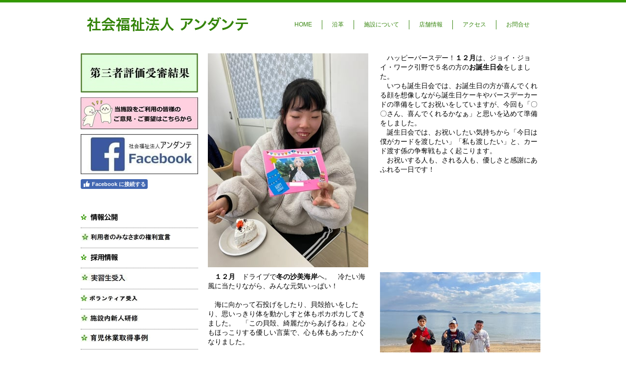

--- FILE ---
content_type: text/html; charset=UTF-8
request_url: https://www.joyjoywork-andante.jp/%E3%81%B5%E3%82%89%E3%82%8F%E3%81%82-%E3%83%96%E3%83%BC%E3%82%B1-%E3%83%95%E3%83%BC%E3%83%AD%E3%83%BC%E3%83%AB%E6%97%A5%E8%A8%982022%E5%B9%B4%E5%BA%A6/
body_size: 36675
content:
<!DOCTYPE html>
<html lang="ja-JP"><head>
    <meta charset="utf-8"/>
    <link rel="dns-prefetch preconnect" href="https://u.jimcdn.com/" crossorigin="anonymous"/>
<link rel="dns-prefetch preconnect" href="https://assets.jimstatic.com/" crossorigin="anonymous"/>
<link rel="dns-prefetch preconnect" href="https://image.jimcdn.com" crossorigin="anonymous"/>
<link rel="dns-prefetch preconnect" href="https://fonts.jimstatic.com" crossorigin="anonymous"/>
<meta http-equiv="X-UA-Compatible" content="IE=edge"/>
<meta name="description" content=""/>
<meta name="robots" content="index, follow, archive"/>
<meta property="st:section" content=""/>
<meta name="generator" content="Jimdo Creator"/>
<meta name="twitter:title" content="ふらわあ・ブーケ・フーロール日記2022年度"/>
<meta name="twitter:description" content="１２月 ドライブで冬の沙美海岸へ。 冷たい海風に当たりながら、みんな元気いっぱい！ 海に向かって石投げをしたり、貝殻拾いをしたり、思いっきり体を動かしすと体もポカポカしてきました。 「この貝殻、綺麗だからあげるね」と心もほっこりする優しい言葉で、心も体もあったかくなりました。"/>
<meta name="twitter:card" content="summary_large_image"/>
<meta property="og:url" content="http://www.joyjoywork-andante.jp/ふらわあ-ブーケ-フーロール日記2022年度/"/>
<meta property="og:title" content="ふらわあ・ブーケ・フーロール日記2022年度"/>
<meta property="og:description" content="１２月 ドライブで冬の沙美海岸へ。 冷たい海風に当たりながら、みんな元気いっぱい！ 海に向かって石投げをしたり、貝殻拾いをしたり、思いっきり体を動かしすと体もポカポカしてきました。 「この貝殻、綺麗だからあげるね」と心もほっこりする優しい言葉で、心も体もあったかくなりました。"/>
<meta property="og:type" content="website"/>
<meta property="og:locale" content="ja_JP"/>
<meta property="og:site_name" content="社会福祉法人アンダンテ"/><title>ふらわあ・ブーケ・フーロール日記2022年度 - 社会福祉法人アンダンテ</title>
<link rel="icon" type="image/png" href="[data-uri]"/>
    <link rel="alternate" type="application/rss+xml" title="ブログ" href="https://www.joyjoywork-andante.jp/rss/blog"/>    
<link rel="canonical" href="https://www.joyjoywork-andante.jp/ふらわあ-ブーケ-フーロール日記2022年度/"/>

        <script src="https://assets.jimstatic.com/ckies.js.865e7e29143a563466bd.js"></script>

        <script src="https://assets.jimstatic.com/cookieControl.js.05068c522913fc506a64.js"></script>
    <script>window.CookieControlSet.setToOff();</script>

    <style>html,body{margin:0}.hidden{display:none}.n{padding:5px}#emotion-header{position:relative}#emotion-header-logo,#emotion-header-title{position:absolute}</style>

        <link href="https://u.jimcdn.com/cms/o/sb0c185374c0e0a48/userlayout/css/main.css?t=1770033512" rel="stylesheet" type="text/css" id="jimdo_main_css"/>
    <link href="https://u.jimcdn.com/cms/o/sb0c185374c0e0a48/userlayout/css/layout.css?t=1746607024" rel="stylesheet" type="text/css" id="jimdo_layout_css"/>
    <link href="https://u.jimcdn.com/cms/o/sb0c185374c0e0a48/userlayout/css/font.css?t=1770033512" rel="stylesheet" type="text/css" id="jimdo_font_css"/>
<script>     /* <![CDATA[ */     /*!  loadCss [c]2014 @scottjehl, Filament Group, Inc.  Licensed MIT */     window.loadCSS = window.loadCss = function(e,n,t){var r,l=window.document,a=l.createElement("link");if(n)r=n;else{var i=(l.body||l.getElementsByTagName("head")[0]).childNodes;r=i[i.length-1]}var o=l.styleSheets;a.rel="stylesheet",a.href=e,a.media="only x",r.parentNode.insertBefore(a,n?r:r.nextSibling);var d=function(e){for(var n=a.href,t=o.length;t--;)if(o[t].href===n)return e.call(a);setTimeout(function(){d(e)})};return a.onloadcssdefined=d,d(function(){a.media=t||"all"}),a};     window.onloadCSS = function(n,o){n.onload=function(){n.onload=null,o&&o.call(n)},"isApplicationInstalled"in navigator&&"onloadcssdefined"in n&&n.onloadcssdefined(o)}     /* ]]> */ </script>     <script>
// <![CDATA[
onloadCSS(loadCss('https://assets.jimstatic.com/web_oldtemplate.css.7147cf769c9404f96e321fef15beec65.css') , function() {
    this.id = 'jimdo_web_css';
});
// ]]>
</script>
<link href="https://assets.jimstatic.com/web_oldtemplate.css.7147cf769c9404f96e321fef15beec65.css" rel="preload" as="style"/>
<noscript>
<link href="https://assets.jimstatic.com/web_oldtemplate.css.7147cf769c9404f96e321fef15beec65.css" rel="stylesheet"/>
</noscript>
    <script>
    //<![CDATA[
        var jimdoData = {"isTestserver":false,"isLcJimdoCom":false,"isJimdoHelpCenter":false,"isProtectedPage":false,"cstok":"","cacheJsKey":"617d71f1d3c20503a2d4ae089e73007091ae86a7","cacheCssKey":"617d71f1d3c20503a2d4ae089e73007091ae86a7","cdnUrl":"https:\/\/assets.jimstatic.com\/","minUrl":"https:\/\/assets.jimstatic.com\/app\/cdn\/min\/file\/","authUrl":"https:\/\/a.jimdo.com\/","webPath":"https:\/\/www.joyjoywork-andante.jp\/","appUrl":"https:\/\/a.jimdo.com\/","cmsLanguage":"ja_JP","isFreePackage":false,"mobile":false,"isDevkitTemplateUsed":false,"isTemplateResponsive":false,"websiteId":"sb0c185374c0e0a48","pageId":2488661290,"packageId":2,"shop":{"deliveryTimeTexts":{"1":"\u304a\u5c4a\u3051\u65e5\u6570\uff1a1~3\u65e5","2":"\u304a\u5c4a\u3051\u65e5\u6570\uff1a3~5\u65e5","3":"\u304a\u5c4a\u3051\u65e5\u6570\uff1a5~8\u65e5"},"checkoutButtonText":"\u8cfc\u5165","isReady":false,"currencyFormat":{"pattern":"\u00a4#,##0","convertedPattern":"$#,##0","symbols":{"GROUPING_SEPARATOR":",","DECIMAL_SEPARATOR":".","CURRENCY_SYMBOL":"\uffe5"}},"currencyLocale":"ja_JP"},"tr":{"gmap":{"searchNotFound":"\u5165\u529b\u3055\u308c\u305f\u4f4f\u6240\u306f\u5b58\u5728\u3057\u306a\u3044\u304b\u3001\u898b\u3064\u3051\u308b\u3053\u3068\u304c\u3067\u304d\u307e\u305b\u3093\u3067\u3057\u305f\u3002","routeNotFound":"\u30eb\u30fc\u30c8\u304c\u8a08\u7b97\u3067\u304d\u307e\u305b\u3093\u3067\u3057\u305f\u3002\u76ee\u7684\u5730\u304c\u9060\u3059\u304e\u308b\u304b\u660e\u78ba\u3067\u306f\u306a\u3044\u53ef\u80fd\u6027\u304c\u3042\u308a\u307e\u3059\u3002"},"shop":{"checkoutSubmit":{"next":"\u6b21\u3078","wait":"\u304a\u5f85\u3061\u304f\u3060\u3055\u3044"},"paypalError":"\u30a8\u30e9\u30fc\u304c\u767a\u751f\u3057\u307e\u3057\u305f\u3002\u518d\u5ea6\u304a\u8a66\u3057\u304f\u3060\u3055\u3044\u3002","cartBar":"\u30b7\u30e7\u30c3\u30d4\u30f3\u30b0\u30ab\u30fc\u30c8\u3092\u78ba\u8a8d","maintenance":"\u7533\u3057\u8a33\u3054\u3056\u3044\u307e\u305b\u3093\u3001\u30e1\u30f3\u30c6\u30ca\u30f3\u30b9\u4e2d\u306e\u305f\u3081\u4e00\u6642\u7684\u306b\u30b7\u30e7\u30c3\u30d7\u304c\u5229\u7528\u3067\u304d\u307e\u305b\u3093\u3002\u3054\u8ff7\u60d1\u3092\u304a\u304b\u3051\u3057\u7533\u3057\u8a33\u3054\u3056\u3044\u307e\u305b\u3093\u304c\u3001\u304a\u6642\u9593\u3092\u3042\u3051\u3066\u518d\u5ea6\u304a\u8a66\u3057\u304f\u3060\u3055\u3044\u3002","addToCartOverlay":{"productInsertedText":"\u30ab\u30fc\u30c8\u306b\u5546\u54c1\u304c\u8ffd\u52a0\u3055\u308c\u307e\u3057\u305f","continueShoppingText":"\u8cb7\u3044\u7269\u3092\u7d9a\u3051\u308b","reloadPageText":"\u66f4\u65b0"},"notReadyText":"\u3053\u3061\u3089\u306e\u30b7\u30e7\u30c3\u30d7\u306f\u73fe\u5728\u6e96\u5099\u4e2d\u306e\u305f\u3081\u3054\u5229\u7528\u3044\u305f\u3060\u3051\u307e\u305b\u3093\u3002\u30b7\u30e7\u30c3\u30d7\u30aa\u30fc\u30ca\u30fc\u306f\u4ee5\u4e0b\u3092\u3054\u78ba\u8a8d\u304f\u3060\u3055\u3044\u3002https:\/\/help.jimdo.com\/hc\/ja\/articles\/115005521583","numLeftText":"\u73fe\u5728\u3053\u306e\u5546\u54c1\u306f {:num} \u307e\u3067\u8cfc\u5165\u3067\u304d\u307e\u3059\u3002","oneLeftText":"\u3053\u306e\u5546\u54c1\u306e\u5728\u5eab\u306f\u6b8b\u308a1\u70b9\u3067\u3059"},"common":{"timeout":"\u30a8\u30e9\u30fc\u304c\u767a\u751f\u3044\u305f\u3057\u307e\u3057\u305f\u3002\u5f8c\u307b\u3069\u518d\u5b9f\u884c\u3057\u3066\u304f\u3060\u3055\u3044\u3002"},"form":{"badRequest":"\u30a8\u30e9\u30fc\u304c\u767a\u751f\u3057\u307e\u3057\u305f\u3002\u5f8c\u307b\u3069\u6539\u3081\u3066\u304a\u8a66\u3057\u304f\u3060\u3055\u3044\u3002"}},"jQuery":"jimdoGen002","isJimdoMobileApp":false,"bgConfig":null,"bgFullscreen":null,"responsiveBreakpointLandscape":767,"responsiveBreakpointPortrait":480,"copyableHeadlineLinks":false,"tocGeneration":false,"googlemapsConsoleKey":false,"loggingForAnalytics":false,"loggingForPredefinedPages":false,"isFacebookPixelIdEnabled":false,"userAccountId":"0cc0afc1-c49f-4733-8ae4-c50195f73a1e","dmp":{"typesquareFontApiKey":"4L6CCYWjET8%3D","typesquareFontApiScriptUrl":"\/\/code.typesquare.com\/static\/4L6CCYWjET8%253D\/ts105.js","typesquareFontsAvailable":true}};
    // ]]>
</script>

     <script> (function(window) { 'use strict'; var regBuff = window.__regModuleBuffer = []; var regModuleBuffer = function() { var args = [].slice.call(arguments); regBuff.push(args); }; if (!window.regModule) { window.regModule = regModuleBuffer; } })(window); </script>
    <script src="https://assets.jimstatic.com/web.js.9116b46b92b1358798e9.js" async="true"></script>
    <script src="https://assets.jimstatic.com/at.js.b709aeb9c42be727b72c.js"></script>
        <script src="https://u.jimcdn.com/cms/o/sb0c185374c0e0a48/userlayout/js/slide1.js?t=1413357217"></script>
                <script src="https://u.jimcdn.com/cms/o/sb0c185374c0e0a48/userlayout/js/slide2.js?t=1413357221"></script>
                <script src="https://u.jimcdn.com/cms/o/sb0c185374c0e0a48/userlayout/js/slide3.js?t=1413357225"></script>
        <meta name="google-site-verification" content="soOogLjI6BaKtgFcPNITRRiMUFvRGiM34vt-u9vDWaY"/>
    

</head>

<body class="body cc-page cc-pagemode-default cc-content-parent" id="page-2488661290">

<div id="cc-inner" class="cc-content-parent"><div id="container">
    <div id="header">
        <div style="float:left;">
            <a href="http://andante2.jimdoweb.com/"><img src="https://u.jimcdn.com/cms/o/sb0c185374c0e0a48/userlayout/img/logo.jpg?t=1413338299" alt=""/></a>
        </div>

        <div style="float:right;">
            <ul class="h_nav">
                <li>
                    <a href="http://andante2.jimdoweb.com/">HOME</a>
                </li>

                <li>
                    <a href="http://andante2.jimdoweb.com/%E6%B2%BF%E9%9D%A9/">沿革</a>
                </li>

                <li>
                    <a href="http://andante2.jimdoweb.com/%E6%96%BD%E8%A8%AD%E3%81%AB%E3%81%A4%E3%81%84%E3%81%A6/">施設について</a>
                </li>

                <li>
                    <a href="http://andante2.jimdoweb.com/%E5%BA%97%E8%88%97%E7%B4%B9%E4%BB%8B/">店舗情報</a>
                </li>

                <li>
                    <a href="http://andante2.jimdoweb.com/%E3%82%A2%E3%82%AF%E3%82%BB%E3%82%B9/">アクセス</a>
                </li>

                <li>
                    <a href="http://andante2.jimdoweb.com/%E3%81%8A%E5%95%8F%E5%90%88%E3%81%9B/">お問合せ</a>
                </li>
            </ul>
        </div>

        <div style="clear:both;">
        </div>
    </div>
</div>

<div class="slide_gb">
    <div style="width:960px; margin:0 auto; padding:10px;">
        <ul class="bxslider" style="margin:0; padding:0;">
            <li>
                <img src="https://u.jimcdn.com/cms/o/sb0c185374c0e0a48/userlayout/img/main01.jpg?t=1413356657" alt=""/>
            </li>

            <li>
                <img src="https://u.jimcdn.com/cms/o/sb0c185374c0e0a48/userlayout/img/main05.jpg?t=1522055304" alt=""/>
            </li>

            <li>
                <img src="https://u.jimcdn.com/cms/o/sb0c185374c0e0a48/userlayout/img/main03.jpg?t=1413356666" alt=""/>
            </li>
        </ul>
    </div>
</div>

<div id="container2" class="cc-content-parent">
    <div id="sidebar">
        <div data-container="sidebar"><div id="cc-matrix-2839179890"><div id="cc-m-14182613990" class="j-module n j-imageSubtitle "><figure class="cc-imagewrapper cc-m-image-align-1 cc-m-width-maxed">
<a href="/第三者評価受診結果/"><img srcset="https://image.jimcdn.com/cdn-cgi/image/width=240%2Cheight=10000%2Cfit=contain%2Cformat=jpg%2C/app/cms/storage/image/path/sb0c185374c0e0a48/image/i43af0b915a9fcdff/version/1719997817/image.jpg 240w, https://image.jimcdn.com/cdn-cgi/image/width=320%2Cheight=10000%2Cfit=contain%2Cformat=jpg%2C/app/cms/storage/image/path/sb0c185374c0e0a48/image/i43af0b915a9fcdff/version/1719997817/image.jpg 320w, https://image.jimcdn.com/cdn-cgi/image/width=480%2Cheight=10000%2Cfit=contain%2Cformat=jpg%2C/app/cms/storage/image/path/sb0c185374c0e0a48/image/i43af0b915a9fcdff/version/1719997817/image.jpg 480w" sizes="(min-width: 240px) 240px, 100vw" id="cc-m-imagesubtitle-image-14182613990" src="https://image.jimcdn.com/cdn-cgi/image/width=240%2Cheight=10000%2Cfit=contain%2Cformat=jpg%2C/app/cms/storage/image/path/sb0c185374c0e0a48/image/i43af0b915a9fcdff/version/1719997817/image.jpg" alt="" class="" data-src-width="1500" data-src-height="500" data-src="https://image.jimcdn.com/cdn-cgi/image/width=240%2Cheight=10000%2Cfit=contain%2Cformat=jpg%2C/app/cms/storage/image/path/sb0c185374c0e0a48/image/i43af0b915a9fcdff/version/1719997817/image.jpg" data-image-id="8901895190"/></a>    

</figure>

<div class="cc-clear"></div>
<script id="cc-m-reg-14182613990">// <![CDATA[

    window.regModule("module_imageSubtitle", {"data":{"imageExists":true,"hyperlink":"\/app\/sb0c185374c0e0a48\/p72641d32bad6baf3\/","hyperlink_target":"","hyperlinkAsString":"\u7b2c\u4e09\u8005\u8a55\u4fa1\u53d7\u8a3a\u7d50\u679c","pinterest":"0","id":14182613990,"widthEqualsContent":"1","resizeWidth":"240","resizeHeight":80},"id":14182613990});
// ]]>
</script></div><div id="cc-m-14140409790" class="j-module n j-imageSubtitle "><figure class="cc-imagewrapper cc-m-image-align-1 cc-m-width-maxed">
<a href="https://docs.google.com/forms/d/e/1FAIpQLSc-EuaTWCqJziualquPWF95s7VZ-3y4sNrwIh89ppde_YKqMw/viewform" target="_blank"><img srcset="https://image.jimcdn.com/cdn-cgi/image/width=240%2Cheight=10000%2Cfit=contain%2Cformat=jpg%2C/app/cms/storage/image/path/sb0c185374c0e0a48/image/i243f73df557df0ac/version/1703305866/image.jpg 240w, https://image.jimcdn.com/cdn-cgi/image/width=320%2Cheight=10000%2Cfit=contain%2Cformat=jpg%2C/app/cms/storage/image/path/sb0c185374c0e0a48/image/i243f73df557df0ac/version/1703305866/image.jpg 320w, https://image.jimcdn.com/cdn-cgi/image/width=480%2Cheight=10000%2Cfit=contain%2Cformat=jpg%2C/app/cms/storage/image/path/sb0c185374c0e0a48/image/i243f73df557df0ac/version/1703305866/image.jpg 480w" sizes="(min-width: 240px) 240px, 100vw" id="cc-m-imagesubtitle-image-14140409790" src="https://image.jimcdn.com/cdn-cgi/image/width=240%2Cheight=10000%2Cfit=contain%2Cformat=jpg%2C/app/cms/storage/image/path/sb0c185374c0e0a48/image/i243f73df557df0ac/version/1703305866/image.jpg" alt="" class="" data-src-width="3645" data-src-height="997" data-src="https://image.jimcdn.com/cdn-cgi/image/width=240%2Cheight=10000%2Cfit=contain%2Cformat=jpg%2C/app/cms/storage/image/path/sb0c185374c0e0a48/image/i243f73df557df0ac/version/1703305866/image.jpg" data-image-id="8875160990"/></a>    

</figure>

<div class="cc-clear"></div>
<script id="cc-m-reg-14140409790">// <![CDATA[

    window.regModule("module_imageSubtitle", {"data":{"imageExists":true,"hyperlink":"https:\/\/docs.google.com\/forms\/d\/e\/1FAIpQLSc-EuaTWCqJziualquPWF95s7VZ-3y4sNrwIh89ppde_YKqMw\/viewform","hyperlink_target":"_blank","hyperlinkAsString":"https:\/\/docs.google.com\/forms\/d\/e\/1FAIpQLSc-EuaTWCqJziualquPWF95s7VZ-3y4sNrwIh89ppde_YKqMw\/viewform","pinterest":"0","id":14140409790,"widthEqualsContent":"1","resizeWidth":"240","resizeHeight":66},"id":14140409790});
// ]]>
</script></div><div id="cc-m-13297357490" class="j-module n j-imageSubtitle "><figure class="cc-imagewrapper cc-m-image-align-1 cc-m-width-maxed">
<img srcset="https://image.jimcdn.com/cdn-cgi/image/width=240%2Cheight=10000%2Cfit=contain%2Cformat=jpg%2C/app/cms/storage/image/path/sb0c185374c0e0a48/image/if6d16294ce150bb8/version/1542516641/image.jpg 240w, https://image.jimcdn.com/cdn-cgi/image//app/cms/storage/image/path/sb0c185374c0e0a48/image/if6d16294ce150bb8/version/1542516641/image.jpg 300w" sizes="(min-width: 240px) 240px, 100vw" id="cc-m-imagesubtitle-image-13297357490" src="https://image.jimcdn.com/cdn-cgi/image/width=240%2Cheight=10000%2Cfit=contain%2Cformat=jpg%2C/app/cms/storage/image/path/sb0c185374c0e0a48/image/if6d16294ce150bb8/version/1542516641/image.jpg" alt="" class="" data-src-width="300" data-src-height="103" data-src="https://image.jimcdn.com/cdn-cgi/image/width=240%2Cheight=10000%2Cfit=contain%2Cformat=jpg%2C/app/cms/storage/image/path/sb0c185374c0e0a48/image/if6d16294ce150bb8/version/1542516641/image.jpg" data-image-id="8398470290"/>    

</figure>

<div class="cc-clear"></div>
<script id="cc-m-reg-13297357490">// <![CDATA[

    window.regModule("module_imageSubtitle", {"data":{"imageExists":true,"hyperlink":"","hyperlink_target":"","hyperlinkAsString":"","pinterest":"0","id":13297357490,"widthEqualsContent":"1","resizeWidth":"240","resizeHeight":83},"id":13297357490});
// ]]>
</script></div><div id="cc-m-13296987790" class="j-module n j-facebook ">        <div class="j-search-results">
            <button class="fb-placeholder-button j-fb-placeholder-button"><span class="like-icon"></span>Facebook に接続する</button>
            <div class="fb-page" data-href="https://facebook.com/andante.joyjoywork/" data-hide-cover="false" data-show-facepile="false" data-show-posts="true" data-width="240"></div>
        </div><script>// <![CDATA[

    window.regModule("module_facebook", []);
// ]]>
</script></div><div id="cc-m-12785985190" class="j-module n j-hgrid ">    <div class="cc-m-hgrid-column" style="width: 49%;">
        <div id="cc-matrix-3570178090"></div>    </div>
            <div class="cc-m-hgrid-separator" data-display="cms-only"><div></div></div>
        <div class="cc-m-hgrid-column last" style="width: 49%;">
        <div id="cc-matrix-3570178190"></div>    </div>
    
<div class="cc-m-hgrid-overlay" data-display="cms-only"></div>

<br class="cc-clear"/>

</div><div id="cc-m-10503565490" class="j-module n j-spacing "><div class="cc-m-spacing-wrapper">

    <div class="cc-m-spacer" style="height: 10px;">
    
</div>

    </div>
</div><div id="cc-m-10503569290" class="j-module n j-imageSubtitle "><figure class="cc-imagewrapper cc-m-image-align-1">
<a href="/情報公開/"><img srcset="https://image.jimcdn.com/cdn-cgi/image//app/cms/storage/image/path/sb0c185374c0e0a48/image/iad33f1d6efdbc032/version/1422250511/image.jpg 205w" sizes="(min-width: 205px) 205px, 100vw" id="cc-m-imagesubtitle-image-10503569290" src="https://image.jimcdn.com/cdn-cgi/image//app/cms/storage/image/path/sb0c185374c0e0a48/image/iad33f1d6efdbc032/version/1422250511/image.jpg" alt="" class="" data-src-width="205" data-src-height="18" data-src="https://image.jimcdn.com/cdn-cgi/image//app/cms/storage/image/path/sb0c185374c0e0a48/image/iad33f1d6efdbc032/version/1422250511/image.jpg" data-image-id="7063142590"/></a>    

</figure>

<div class="cc-clear"></div>
<script id="cc-m-reg-10503569290">// <![CDATA[

    window.regModule("module_imageSubtitle", {"data":{"imageExists":true,"hyperlink":"\/app\/sb0c185374c0e0a48\/pe6a7457f2b123145\/","hyperlink_target":"","hyperlinkAsString":"\u60c5\u5831\u516c\u958b","pinterest":"0","id":10503569290,"widthEqualsContent":"0","resizeWidth":205,"resizeHeight":18},"id":10503569290});
// ]]>
</script></div><div id="cc-m-10503569990" class="j-module n j-hr ">    <div class="hr"></div>
</div><div id="cc-m-14090528590" class="j-module n j-imageSubtitle "><figure class="cc-imagewrapper cc-m-image-align-1">
<a href="/利用者のみなさまの権利宣言/"><img srcset="https://image.jimcdn.com/cdn-cgi/image/width=185%2Cheight=10000%2Cfit=contain%2Cformat=jpg%2C/app/cms/storage/image/path/sb0c185374c0e0a48/image/ibd8438d0d85c1885/version/1689748046/image.jpg 185w, https://image.jimcdn.com/cdn-cgi/image/width=320%2Cheight=10000%2Cfit=contain%2Cformat=jpg%2C/app/cms/storage/image/path/sb0c185374c0e0a48/image/ibd8438d0d85c1885/version/1689748046/image.jpg 320w, https://image.jimcdn.com/cdn-cgi/image/width=370%2Cheight=10000%2Cfit=contain%2Cformat=jpg%2C/app/cms/storage/image/path/sb0c185374c0e0a48/image/ibd8438d0d85c1885/version/1689748046/image.jpg 370w" sizes="(min-width: 185px) 185px, 100vw" id="cc-m-imagesubtitle-image-14090528590" src="https://image.jimcdn.com/cdn-cgi/image/width=185%2Cheight=10000%2Cfit=contain%2Cformat=jpg%2C/app/cms/storage/image/path/sb0c185374c0e0a48/image/ibd8438d0d85c1885/version/1689748046/image.jpg" alt="" class="" data-src-width="439" data-src-height="41" data-src="https://image.jimcdn.com/cdn-cgi/image/width=185%2Cheight=10000%2Cfit=contain%2Cformat=jpg%2C/app/cms/storage/image/path/sb0c185374c0e0a48/image/ibd8438d0d85c1885/version/1689748046/image.jpg" data-image-id="8844787290"/></a>    

</figure>

<div class="cc-clear"></div>
<script id="cc-m-reg-14090528590">// <![CDATA[

    window.regModule("module_imageSubtitle", {"data":{"imageExists":true,"hyperlink":"\/app\/sb0c185374c0e0a48\/p4046ebc67d5cc0b2\/","hyperlink_target":"","hyperlinkAsString":"\u5229\u7528\u8005\u306e\u307f\u306a\u3055\u307e\u306e\u6a29\u5229\u5ba3\u8a00","pinterest":"0","id":14090528590,"widthEqualsContent":"0","resizeWidth":"185","resizeHeight":18},"id":14090528590});
// ]]>
</script></div><div id="cc-m-14090528390" class="j-module n j-hr ">    <div class="hr"></div>
</div><div id="cc-m-10503569490" class="j-module n j-imageSubtitle "><figure class="cc-imagewrapper cc-m-image-align-1">
<a href="/採用情報/"><img srcset="https://image.jimcdn.com/cdn-cgi/image//app/cms/storage/image/path/sb0c185374c0e0a48/image/i6a43987e9bf8bbe9/version/1414655030/image.jpg 205w" sizes="(min-width: 205px) 205px, 100vw" id="cc-m-imagesubtitle-image-10503569490" src="https://image.jimcdn.com/cdn-cgi/image//app/cms/storage/image/path/sb0c185374c0e0a48/image/i6a43987e9bf8bbe9/version/1414655030/image.jpg" alt="" class="" data-src-width="205" data-src-height="18" data-src="https://image.jimcdn.com/cdn-cgi/image//app/cms/storage/image/path/sb0c185374c0e0a48/image/i6a43987e9bf8bbe9/version/1414655030/image.jpg" data-image-id="7063142690"/></a>    

</figure>

<div class="cc-clear"></div>
<script id="cc-m-reg-10503569490">// <![CDATA[

    window.regModule("module_imageSubtitle", {"data":{"imageExists":true,"hyperlink":"\/app\/sb0c185374c0e0a48\/pcbda7a756ae3b427\/","hyperlink_target":"","hyperlinkAsString":"\u63a1\u7528\u60c5\u5831","pinterest":"0","id":10503569490,"widthEqualsContent":"0","resizeWidth":205,"resizeHeight":18},"id":10503569490});
// ]]>
</script></div><div id="cc-m-10503570190" class="j-module n j-hr ">    <div class="hr"></div>
</div><div id="cc-m-13977143490" class="j-module n j-imageSubtitle "><figure class="cc-imagewrapper cc-m-image-align-1">
<a href="/実習受入実績/"><img srcset="https://image.jimcdn.com/cdn-cgi/image//app/cms/storage/image/path/sb0c185374c0e0a48/image/id636c474aae3bb78/version/1677376090/image.jpg 97w" sizes="(min-width: 97px) 97px, 100vw" id="cc-m-imagesubtitle-image-13977143490" src="https://image.jimcdn.com/cdn-cgi/image//app/cms/storage/image/path/sb0c185374c0e0a48/image/id636c474aae3bb78/version/1677376090/image.jpg" alt="" class="" data-src-width="97" data-src-height="21" data-src="https://image.jimcdn.com/cdn-cgi/image//app/cms/storage/image/path/sb0c185374c0e0a48/image/id636c474aae3bb78/version/1677376090/image.jpg" data-image-id="8774660290"/></a>    

</figure>

<div class="cc-clear"></div>
<script id="cc-m-reg-13977143490">// <![CDATA[

    window.regModule("module_imageSubtitle", {"data":{"imageExists":true,"hyperlink":"\/app\/sb0c185374c0e0a48\/pb5cc2b4722bacd2d\/","hyperlink_target":"","hyperlinkAsString":"\u5b9f\u7fd2\u53d7\u5165\u5b9f\u7e3e","pinterest":"0","id":13977143490,"widthEqualsContent":"0","resizeWidth":97,"resizeHeight":21},"id":13977143490});
// ]]>
</script></div><div id="cc-m-14136213990" class="j-module n j-hr ">    <div class="hr"></div>
</div><div id="cc-m-14136213790" class="j-module n j-imageSubtitle "><figure class="cc-imagewrapper cc-m-image-align-1">
<a href="/ボランティア受入/"><img srcset="https://image.jimcdn.com/cdn-cgi/image/width=121%2Cheight=10000%2Cfit=contain%2Cformat=jpg%2C/app/cms/storage/image/path/sb0c185374c0e0a48/image/i649203212a6d9638/version/1701596292/image.jpg 121w, https://image.jimcdn.com/cdn-cgi/image/width=242%2Cheight=10000%2Cfit=contain%2Cformat=jpg%2C/app/cms/storage/image/path/sb0c185374c0e0a48/image/i649203212a6d9638/version/1701596292/image.jpg 242w" sizes="(min-width: 121px) 121px, 100vw" id="cc-m-imagesubtitle-image-14136213790" src="https://image.jimcdn.com/cdn-cgi/image/width=121%2Cheight=10000%2Cfit=contain%2Cformat=jpg%2C/app/cms/storage/image/path/sb0c185374c0e0a48/image/i649203212a6d9638/version/1701596292/image.jpg" alt="" class="" data-src-width="245" data-src-height="38" data-src="https://image.jimcdn.com/cdn-cgi/image/width=121%2Cheight=10000%2Cfit=contain%2Cformat=jpg%2C/app/cms/storage/image/path/sb0c185374c0e0a48/image/i649203212a6d9638/version/1701596292/image.jpg" data-image-id="8872206190"/></a>    

</figure>

<div class="cc-clear"></div>
<script id="cc-m-reg-14136213790">// <![CDATA[

    window.regModule("module_imageSubtitle", {"data":{"imageExists":true,"hyperlink":"\/app\/sb0c185374c0e0a48\/pf1c66d720a5a16e3\/","hyperlink_target":"","hyperlinkAsString":"\u30dc\u30e9\u30f3\u30c6\u30a3\u30a2\u53d7\u5165","pinterest":"0","id":14136213790,"widthEqualsContent":"0","resizeWidth":"121","resizeHeight":19},"id":14136213790});
// ]]>
</script></div><div id="cc-m-14049591290" class="j-module n j-hr ">    <div class="hr"></div>
</div><div id="cc-m-14088708990" class="j-module n j-imageSubtitle "><figure class="cc-imagewrapper cc-m-image-align-1">
<a href="/施設内新人研修/"><img srcset="https://image.jimcdn.com/cdn-cgi/image/width=121%2Cheight=10000%2Cfit=contain%2Cformat=jpg%2C/app/cms/storage/image/path/sb0c185374c0e0a48/image/i85495152d4789b62/version/1687596177/image.jpg 121w, https://image.jimcdn.com/cdn-cgi/image/width=242%2Cheight=10000%2Cfit=contain%2Cformat=jpg%2C/app/cms/storage/image/path/sb0c185374c0e0a48/image/i85495152d4789b62/version/1687596177/image.jpg 242w" sizes="(min-width: 121px) 121px, 100vw" id="cc-m-imagesubtitle-image-14088708990" src="https://image.jimcdn.com/cdn-cgi/image/width=121%2Cheight=10000%2Cfit=contain%2Cformat=jpg%2C/app/cms/storage/image/path/sb0c185374c0e0a48/image/i85495152d4789b62/version/1687596177/image.jpg" alt="" class="" data-src-width="260" data-src-height="38" data-src="https://image.jimcdn.com/cdn-cgi/image/width=121%2Cheight=10000%2Cfit=contain%2Cformat=jpg%2C/app/cms/storage/image/path/sb0c185374c0e0a48/image/i85495152d4789b62/version/1687596177/image.jpg" data-image-id="8843236490"/></a>    

</figure>

<div class="cc-clear"></div>
<script id="cc-m-reg-14088708990">// <![CDATA[

    window.regModule("module_imageSubtitle", {"data":{"imageExists":true,"hyperlink":"\/app\/sb0c185374c0e0a48\/p0cae9596e19ffac2\/","hyperlink_target":"","hyperlinkAsString":"\u65bd\u8a2d\u5185\u65b0\u4eba\u7814\u4fee","pinterest":"0","id":14088708990,"widthEqualsContent":"0","resizeWidth":"121","resizeHeight":18},"id":14088708990});
// ]]>
</script></div><div id="cc-m-14088709090" class="j-module n j-hr ">    <div class="hr"></div>
</div><div id="cc-m-14049590590" class="j-module n j-imageSubtitle "><figure class="cc-imagewrapper cc-m-image-align-1">
<a href="/育児休業取得事例/"><img srcset="https://image.jimcdn.com/cdn-cgi/image/width=142%2Cheight=10000%2Cfit=contain%2Cformat=jpg%2C/app/cms/storage/image/path/sb0c185374c0e0a48/image/i42d81b03f4aa8d3e/version/1677376411/image.jpg 142w, https://image.jimcdn.com/cdn-cgi/image//app/cms/storage/image/path/sb0c185374c0e0a48/image/i42d81b03f4aa8d3e/version/1677376411/image.jpg 201w" sizes="(min-width: 142px) 142px, 100vw" id="cc-m-imagesubtitle-image-14049590590" src="https://image.jimcdn.com/cdn-cgi/image/width=142%2Cheight=10000%2Cfit=contain%2Cformat=jpg%2C/app/cms/storage/image/path/sb0c185374c0e0a48/image/i42d81b03f4aa8d3e/version/1677376411/image.jpg" alt="" class="" data-src-width="201" data-src-height="23" data-src="https://image.jimcdn.com/cdn-cgi/image/width=142%2Cheight=10000%2Cfit=contain%2Cformat=jpg%2C/app/cms/storage/image/path/sb0c185374c0e0a48/image/i42d81b03f4aa8d3e/version/1677376411/image.jpg" data-image-id="8821096190"/></a>    

</figure>

<div class="cc-clear"></div>
<script id="cc-m-reg-14049590590">// <![CDATA[

    window.regModule("module_imageSubtitle", {"data":{"imageExists":true,"hyperlink":"\/app\/sb0c185374c0e0a48\/pbd2bfb845162582b\/","hyperlink_target":"","hyperlinkAsString":"\u80b2\u5150\u4f11\u696d\u53d6\u5f97\u4e8b\u4f8b","pinterest":"0","id":14049590590,"widthEqualsContent":"0","resizeWidth":"142","resizeHeight":17},"id":14049590590});
// ]]>
</script></div><div id="cc-m-13977143290" class="j-module n j-hr ">    <div class="hr"></div>
</div><div id="cc-m-10503569590" class="j-module n j-imageSubtitle "><figure class="cc-imagewrapper cc-m-image-align-1">
<a href="/店舗紹介/"><img srcset="https://image.jimcdn.com/cdn-cgi/image//app/cms/storage/image/path/sb0c185374c0e0a48/image/ic57f1d640870e3aa/version/1414655849/image.jpg 205w" sizes="(min-width: 205px) 205px, 100vw" id="cc-m-imagesubtitle-image-10503569590" src="https://image.jimcdn.com/cdn-cgi/image//app/cms/storage/image/path/sb0c185374c0e0a48/image/ic57f1d640870e3aa/version/1414655849/image.jpg" alt="" class="" data-src-width="205" data-src-height="18" data-src="https://image.jimcdn.com/cdn-cgi/image//app/cms/storage/image/path/sb0c185374c0e0a48/image/ic57f1d640870e3aa/version/1414655849/image.jpg" data-image-id="7063142790"/></a>    

</figure>

<div class="cc-clear"></div>
<script id="cc-m-reg-10503569590">// <![CDATA[

    window.regModule("module_imageSubtitle", {"data":{"imageExists":true,"hyperlink":"\/app\/sb0c185374c0e0a48\/p3161c22166d12877\/","hyperlink_target":"","hyperlinkAsString":"\u5e97\u8217\u7d39\u4ecb","pinterest":"0","id":10503569590,"widthEqualsContent":"0","resizeWidth":205,"resizeHeight":18},"id":10503569590});
// ]]>
</script></div><div id="cc-m-10503570290" class="j-module n j-hr ">    <div class="hr"></div>
</div><div id="cc-m-10503569790" class="j-module n j-imageSubtitle "><figure class="cc-imagewrapper cc-m-image-align-1">
<a href="/アクセス/"><img srcset="https://image.jimcdn.com/cdn-cgi/image//app/cms/storage/image/path/sb0c185374c0e0a48/image/i459cc86fc51047fc/version/1414655055/image.jpg 205w" sizes="(min-width: 205px) 205px, 100vw" id="cc-m-imagesubtitle-image-10503569790" src="https://image.jimcdn.com/cdn-cgi/image//app/cms/storage/image/path/sb0c185374c0e0a48/image/i459cc86fc51047fc/version/1414655055/image.jpg" alt="" class="" data-src-width="205" data-src-height="18" data-src="https://image.jimcdn.com/cdn-cgi/image//app/cms/storage/image/path/sb0c185374c0e0a48/image/i459cc86fc51047fc/version/1414655055/image.jpg" data-image-id="7063144190"/></a>    

</figure>

<div class="cc-clear"></div>
<script id="cc-m-reg-10503569790">// <![CDATA[

    window.regModule("module_imageSubtitle", {"data":{"imageExists":true,"hyperlink":"\/app\/sb0c185374c0e0a48\/p21f863ab7dd8bce2\/","hyperlink_target":"","hyperlinkAsString":"\u30a2\u30af\u30bb\u30b9","pinterest":"0","id":10503569790,"widthEqualsContent":"0","resizeWidth":205,"resizeHeight":18},"id":10503569790});
// ]]>
</script></div><div id="cc-m-10928419690" class="j-module n j-hr ">    <div class="hr"></div>
</div><div id="cc-m-14144628190" class="j-module n j-imageSubtitle "><figure class="cc-imagewrapper cc-m-image-align-1 cc-m-width-maxed">
<a href="/アンダンテニュース/"><img srcset="https://image.jimcdn.com/cdn-cgi/image/width=240%2Cheight=10000%2Cfit=contain%2Cformat=jpg%2C/app/cms/storage/image/path/sb0c185374c0e0a48/image/i33ff000e1bddb977/version/1705136208/image.jpg 240w, https://image.jimcdn.com/cdn-cgi/image/width=320%2Cheight=10000%2Cfit=contain%2Cformat=jpg%2C/app/cms/storage/image/path/sb0c185374c0e0a48/image/i33ff000e1bddb977/version/1705136208/image.jpg 320w, https://image.jimcdn.com/cdn-cgi/image/width=480%2Cheight=10000%2Cfit=contain%2Cformat=jpg%2C/app/cms/storage/image/path/sb0c185374c0e0a48/image/i33ff000e1bddb977/version/1705136208/image.jpg 480w" sizes="(min-width: 240px) 240px, 100vw" id="cc-m-imagesubtitle-image-14144628190" src="https://image.jimcdn.com/cdn-cgi/image/width=240%2Cheight=10000%2Cfit=contain%2Cformat=jpg%2C/app/cms/storage/image/path/sb0c185374c0e0a48/image/i33ff000e1bddb977/version/1705136208/image.jpg" alt="" class="" data-src-width="716" data-src-height="348" data-src="https://image.jimcdn.com/cdn-cgi/image/width=240%2Cheight=10000%2Cfit=contain%2Cformat=jpg%2C/app/cms/storage/image/path/sb0c185374c0e0a48/image/i33ff000e1bddb977/version/1705136208/image.jpg" data-image-id="8877764390"/></a>    

</figure>

<div class="cc-clear"></div>
<script id="cc-m-reg-14144628190">// <![CDATA[

    window.regModule("module_imageSubtitle", {"data":{"imageExists":true,"hyperlink":"\/app\/sb0c185374c0e0a48\/p4a01f11bf65433c2\/","hyperlink_target":"","hyperlinkAsString":"\u30a2\u30f3\u30c0\u30f3\u30c6\u30cb\u30e5\u30fc\u30b9","pinterest":"0","id":14144628190,"widthEqualsContent":"1","resizeWidth":"240","resizeHeight":117},"id":14144628190});
// ]]>
</script></div><div id="cc-m-10930586490" class="j-module n j-imageSubtitle "><figure class="cc-imagewrapper cc-m-image-align-1">
<a href="/ブログ-２０１４年１月/"><img srcset="https://image.jimcdn.com/cdn-cgi/image//app/cms/storage/image/path/sb0c185374c0e0a48/image/i7a3d83c5deee79a6/version/1631598405/image.gif 205w" sizes="(min-width: 205px) 205px, 100vw" id="cc-m-imagesubtitle-image-10930586490" src="https://image.jimcdn.com/cdn-cgi/image//app/cms/storage/image/path/sb0c185374c0e0a48/image/i7a3d83c5deee79a6/version/1631598405/image.gif" alt="" class="" data-src-width="205" data-src-height="18" data-src="https://image.jimcdn.com/cdn-cgi/image//app/cms/storage/image/path/sb0c185374c0e0a48/image/i7a3d83c5deee79a6/version/1631598405/image.gif" data-image-id="7281499990"/></a>    

</figure>

<div class="cc-clear"></div>
<script id="cc-m-reg-10930586490">// <![CDATA[

    window.regModule("module_imageSubtitle", {"data":{"imageExists":true,"hyperlink":"\/app\/sb0c185374c0e0a48\/p82b95bc9dcffc7a5\/","hyperlink_target":"","hyperlinkAsString":"\u30d6\u30ed\u30b0(\uff12\uff10\uff11\uff14\u5e74\uff11\u6708\uff5e)","pinterest":"0","id":10930586490,"widthEqualsContent":"0","resizeWidth":205,"resizeHeight":18},"id":10930586490});
// ]]>
</script></div><div id="cc-m-13877236190" class="j-module n j-text "><p>
    　　　<strong><a href="/ブログ-２０２２年１月/" title="ブログ（２０２２年１月～）">▽２０２２年１月～</a></strong>
</p>

<p>
    　　　<a href="/ブログ-２０１４年１月/" title="ブログ(２０２０年１月～)">▽<strong>２０１４年１月～</strong></a>
</p>

<p>
    <strong>　　　<a href="/ブログ-2007年10月-2013年12月/" title="ブログ（2007年10月～2019年12月）">▽2007年10月～2013年12月</a></strong>
</p></div><div id="cc-m-12243787890" class="j-module n j-hr ">    <div class="hr"></div>
</div><div id="cc-m-12243778790" class="j-module n j-hgrid ">    <div class="cc-m-hgrid-column" style="width: 49%;">
        <div id="cc-matrix-3448960790"><div id="cc-m-12243779290" class="j-module n j-text "><p>
    <strong>ジョイ・ジョイ・ワーク引野生活介護事業所(ふらわあ、ブーケ、フロール)の活動を紹介します！</strong> 
</p></div><div id="cc-m-13422467890" class="j-module n j-imageSubtitle "><figure class="cc-imagewrapper cc-m-image-align-1 cc-m-width-maxed">
<img srcset="https://image.jimcdn.com/cdn-cgi/image/width=113%2Cheight=10000%2Cfit=contain%2Cformat=jpg%2C/app/cms/storage/image/path/sb0c185374c0e0a48/image/i8fc1920fa16d7356/version/1662711016/image.jpg 113w, https://image.jimcdn.com/cdn-cgi/image/width=226%2Cheight=10000%2Cfit=contain%2Cformat=jpg%2C/app/cms/storage/image/path/sb0c185374c0e0a48/image/i8fc1920fa16d7356/version/1662711016/image.jpg 226w" sizes="(min-width: 113px) 113px, 100vw" id="cc-m-imagesubtitle-image-13422467890" src="https://image.jimcdn.com/cdn-cgi/image/width=113%2Cheight=10000%2Cfit=contain%2Cformat=jpg%2C/app/cms/storage/image/path/sb0c185374c0e0a48/image/i8fc1920fa16d7356/version/1662711016/image.jpg" alt="" class="" data-src-width="9921" data-src-height="7015" data-src="https://image.jimcdn.com/cdn-cgi/image/width=113%2Cheight=10000%2Cfit=contain%2Cformat=jpg%2C/app/cms/storage/image/path/sb0c185374c0e0a48/image/i8fc1920fa16d7356/version/1662711016/image.jpg" data-image-id="8475887990"/>    

</figure>

<div class="cc-clear"></div>
<script id="cc-m-reg-13422467890">// <![CDATA[

    window.regModule("module_imageSubtitle", {"data":{"imageExists":true,"hyperlink":"","hyperlink_target":"","hyperlinkAsString":"","pinterest":"0","id":13422467890,"widthEqualsContent":"1","resizeWidth":"113","resizeHeight":80},"id":13422467890});
// ]]>
</script></div></div>    </div>
            <div class="cc-m-hgrid-separator" data-display="cms-only"><div></div></div>
        <div class="cc-m-hgrid-column last" style="width: 49%;">
        <div id="cc-matrix-3448960890"><div id="cc-m-13976317790" class="j-module n j-text "><p>
    <a href="/ふらわあ-ブーケ-フーロール日記2022年度/" title="ふらわあ・ブーケ・フーロール日記2022年度"><span style="color: #b85f00;"><strong>２０２２年度</strong></span></a>
</p></div><div id="cc-m-13877011590" class="j-module n j-text "><p>
    <a href="/ふらわあ-ブーケ日記2021年度/" title="ふらわあ・ブーケ日記2021年度"><strong>２０２１年度</strong></a>
</p></div><div id="cc-m-13536120590" class="j-module n j-text "><p>
    <strong><a href="/ふらわあ-ブーケ日記2020年度/" title="ふらわあ・ブーケ日記2020年度">２０２０年度</a></strong>
</p></div><div id="cc-m-13422433790" class="j-module n j-text "><p>
    <a href="/ふらわあ-ブーケ日記2019年度/" title="ふらわあ日記2019年度"><strong>２０１９年度</strong></a>
</p></div><div id="cc-m-12872306590" class="j-module n j-text "><p>
    <a href="/ふらわあ日記2018年度/" title="ふらわあ日記2018年度"><strong>２０１８年度</strong></a>
</p></div><div id="cc-m-12686601190" class="j-module n j-text "><p>
    <a href="/ふらわあ日記2017年度/" title="２０１７年度"><strong>２０１７年度</strong></a>
</p></div><div id="cc-m-12686658990" class="j-module n j-text "><p>
    <a href="/ふらわあ日記2015-2016年度/2015-2016年度/" title="2015、2016年度">2015,2016年度</a>
</p></div></div>    </div>
    
<div class="cc-m-hgrid-overlay" data-display="cms-only"></div>

<br class="cc-clear"/>

</div><div id="cc-m-12237566790" class="j-module n j-hgrid ">    <div class="cc-m-hgrid-column last" style="width: 100%;">
        <div id="cc-matrix-3447253990"><div id="cc-m-12243784890" class="j-module n j-hr ">    <div class="hr"></div>
</div></div>    </div>
    
<div class="cc-m-hgrid-overlay" data-display="cms-only"></div>

<br class="cc-clear"/>

</div><div id="cc-m-12243786390" class="j-module n j-hgrid ">    <div class="cc-m-hgrid-column" style="width: 49%;">
        <div id="cc-matrix-3448961890"><div id="cc-m-12243786690" class="j-module n j-imageSubtitle "><figure class="cc-imagewrapper cc-m-image-align-2">
<a href="/新聞記事一覧/"><img srcset="https://image.jimcdn.com/cdn-cgi/image/width=81%2Cheight=10000%2Cfit=contain%2Cformat=jpg%2C/app/cms/storage/image/path/sb0c185374c0e0a48/image/ieb0453faed2aa85e/version/1441884892/image.jpg 81w, https://image.jimcdn.com/cdn-cgi/image/width=162%2Cheight=10000%2Cfit=contain%2Cformat=jpg%2C/app/cms/storage/image/path/sb0c185374c0e0a48/image/ieb0453faed2aa85e/version/1441884892/image.jpg 162w" sizes="(min-width: 81px) 81px, 100vw" id="cc-m-imagesubtitle-image-12243786690" src="https://image.jimcdn.com/cdn-cgi/image/width=81%2Cheight=10000%2Cfit=contain%2Cformat=jpg%2C/app/cms/storage/image/path/sb0c185374c0e0a48/image/ieb0453faed2aa85e/version/1441884892/image.jpg" alt="" class="" data-src-width="198" data-src-height="238" data-src="https://image.jimcdn.com/cdn-cgi/image/width=81%2Cheight=10000%2Cfit=contain%2Cformat=jpg%2C/app/cms/storage/image/path/sb0c185374c0e0a48/image/ieb0453faed2aa85e/version/1441884892/image.jpg" data-image-id="7894899290"/></a>    

</figure>

<div class="cc-clear"></div>
<script id="cc-m-reg-12243786690">// <![CDATA[

    window.regModule("module_imageSubtitle", {"data":{"imageExists":true,"hyperlink":"\/app\/sb0c185374c0e0a48\/p321e79f4809fe9b3\/","hyperlink_target":"","hyperlinkAsString":"\u65b0\u805e\u8a18\u4e8b\u4e00\u89a7","pinterest":"0","id":12243786690,"widthEqualsContent":"0","resizeWidth":"81","resizeHeight":98},"id":12243786690});
// ]]>
</script></div></div>    </div>
            <div class="cc-m-hgrid-separator" data-display="cms-only"><div></div></div>
        <div class="cc-m-hgrid-column last" style="width: 49%;">
        <div id="cc-matrix-3448961990"><div id="cc-m-12243787490" class="j-module n j-text "><p>
    <strong><br data-mce-bogus="1"/></strong>
</p>

<p>
    <strong>新聞などで報道された記事一覧</strong>
</p></div></div>    </div>
    
<div class="cc-m-hgrid-overlay" data-display="cms-only"></div>

<br class="cc-clear"/>

</div><div id="cc-m-12243789790" class="j-module n j-hr ">    <div class="hr"></div>
</div><div id="cc-m-11538464790" class="j-module n j-imageSubtitle "><figure class="cc-imagewrapper cc-m-image-align-3">
<a href="https://www.jka-cycle.jp/" target="_blank"><img srcset="https://image.jimcdn.com/cdn-cgi/image//app/cms/storage/image/path/sb0c185374c0e0a48/image/i02831f188c68bb48/version/1684228758/image.png 125w" sizes="(min-width: 125px) 125px, 100vw" id="cc-m-imagesubtitle-image-11538464790" src="https://image.jimcdn.com/cdn-cgi/image//app/cms/storage/image/path/sb0c185374c0e0a48/image/i02831f188c68bb48/version/1684228758/image.png" alt="" class="" data-src-width="125" data-src-height="125" data-src="https://image.jimcdn.com/cdn-cgi/image//app/cms/storage/image/path/sb0c185374c0e0a48/image/i02831f188c68bb48/version/1684228758/image.png" data-image-id="7555149490"/></a>    

</figure>

<div class="cc-clear"></div>
<script id="cc-m-reg-11538464790">// <![CDATA[

    window.regModule("module_imageSubtitle", {"data":{"imageExists":true,"hyperlink":"https:\/\/www.jka-cycle.jp\/","hyperlink_target":"_blank","hyperlinkAsString":"https:\/\/www.jka-cycle.jp\/","pinterest":"0","id":11538464790,"widthEqualsContent":"0","resizeWidth":125,"resizeHeight":125},"id":11538464790});
// ]]>
</script></div><div id="cc-m-13476520390" class="j-module n j-text "><p style="line-height: 19.6px; text-align: center;">
    <span style="font-weight: 700 !important;">公益財団法人ＪＫＡ ２０１９年度</span>
</p>

<p style="line-height: 19.6px;">
    <span style="font-weight: 700 !important;">　　<a href="/ブログ-2007年10月-2013年12月/2019年11月-ｊｋａ補助事業で福祉車両整備/" title="2019年11月　ＪＫＡ補助事業で福祉車両整備"><span style="color: #0000ff;">競輪</span><span style="color: #0000ff;">補助事業完了のお知らせ</span></a></span>
</p></div><div id="cc-m-11541621890" class="j-module n j-text "><p>
    <strong>　公益財団法人ＪＫＡ 平成２６年度</strong>
</p>

<p>
    <strong>　　<a data-mce-href="/ブログ-2007年10月-2013年12月/2015年3月-生活介護事業所オープン/" href="/ブログ-2007年10月-2013年12月/2015年3月-生活介護事業所オープン/" title="2015年3月　生活介護事業所オープン"><span style="color: rgb(0, 0, 255);" data-mce-style="color: #0000ff;">競輪</span><span style="color: rgb(0, 0, 255);" data-mce-style="color: #0000ff;">補助事業完了のお知らせ</span></a>　</strong>
</p></div><div id="cc-m-13390274390" class="j-module n j-imageSubtitle "><figure class="cc-imagewrapper cc-m-image-align-1">
<a href="http://keirin.jp/pc/top" target="_blank"><img srcset="https://image.jimcdn.com/cdn-cgi/image//app/cms/storage/image/path/sb0c185374c0e0a48/image/i8c80603c318ad3b2/version/1557817884/image.gif 234w" sizes="(min-width: 234px) 234px, 100vw" id="cc-m-imagesubtitle-image-13390274390" src="https://image.jimcdn.com/cdn-cgi/image//app/cms/storage/image/path/sb0c185374c0e0a48/image/i8c80603c318ad3b2/version/1557817884/image.gif" alt="" class="" data-src-width="234" data-src-height="60" data-src="https://image.jimcdn.com/cdn-cgi/image//app/cms/storage/image/path/sb0c185374c0e0a48/image/i8c80603c318ad3b2/version/1557817884/image.gif" data-image-id="8454933190"/></a>    

</figure>

<div class="cc-clear"></div>
<script id="cc-m-reg-13390274390">// <![CDATA[

    window.regModule("module_imageSubtitle", {"data":{"imageExists":true,"hyperlink":"http:\/\/keirin.jp\/pc\/top","hyperlink_target":"_blank","hyperlinkAsString":"http:\/\/keirin.jp\/pc\/top","pinterest":"0","id":13390274390,"widthEqualsContent":"0","resizeWidth":234,"resizeHeight":60},"id":13390274390});
// ]]>
</script></div><div id="cc-m-12713303390" class="j-module n j-hgrid ">    <div class="cc-m-hgrid-column" style="width: 49%;">
        <div id="cc-matrix-3547823490"></div>    </div>
            <div class="cc-m-hgrid-separator" data-display="cms-only"><div></div></div>
        <div class="cc-m-hgrid-column last" style="width: 49%;">
        <div id="cc-matrix-3547823590"></div>    </div>
    
<div class="cc-m-hgrid-overlay" data-display="cms-only"></div>

<br class="cc-clear"/>

</div><div id="cc-m-13297359390" class="j-module n j-imageSubtitle "><figure class="cc-imagewrapper cc-m-image-align-1 cc-m-width-maxed">
<img srcset="https://image.jimcdn.com/cdn-cgi/image/width=240%2Cheight=10000%2Cfit=contain%2Cformat=jpg%2C/app/cms/storage/image/path/sb0c185374c0e0a48/image/id044fdaf91836b27/version/1542517156/image.jpg 240w, https://image.jimcdn.com/cdn-cgi/image//app/cms/storage/image/path/sb0c185374c0e0a48/image/id044fdaf91836b27/version/1542517156/image.jpg 300w" sizes="(min-width: 240px) 240px, 100vw" id="cc-m-imagesubtitle-image-13297359390" src="https://image.jimcdn.com/cdn-cgi/image/width=240%2Cheight=10000%2Cfit=contain%2Cformat=jpg%2C/app/cms/storage/image/path/sb0c185374c0e0a48/image/id044fdaf91836b27/version/1542517156/image.jpg" alt="" class="" data-src-width="300" data-src-height="103" data-src="https://image.jimcdn.com/cdn-cgi/image/width=240%2Cheight=10000%2Cfit=contain%2Cformat=jpg%2C/app/cms/storage/image/path/sb0c185374c0e0a48/image/id044fdaf91836b27/version/1542517156/image.jpg" data-image-id="8398472790"/>    

</figure>

<div class="cc-clear"></div>
<script id="cc-m-reg-13297359390">// <![CDATA[

    window.regModule("module_imageSubtitle", {"data":{"imageExists":true,"hyperlink":"","hyperlink_target":"","hyperlinkAsString":"","pinterest":"0","id":13297359390,"widthEqualsContent":"1","resizeWidth":"240","resizeHeight":83},"id":13297359390});
// ]]>
</script></div><div id="cc-m-12308723590" class="j-module n j-facebook ">        <div class="j-search-results">
            <button class="fb-placeholder-button j-fb-placeholder-button"><span class="like-icon"></span>Facebook に接続する</button>
            <div class="fb-page" data-href="https://www.facebook.com/cuit.cuit.fukuyama/" data-hide-cover="false" data-show-facepile="false" data-show-posts="true" data-width="240"></div>
        </div><script>// <![CDATA[

    window.regModule("module_facebook", []);
// ]]>
</script></div><div id="cc-m-13476521490" class="j-module n j-imageSubtitle "><figure class="cc-imagewrapper cc-m-image-align-1">
<a href="https://www.f-shakyo.net/chiikifukushi/" target="_blank"><img srcset="https://image.jimcdn.com/cdn-cgi/image//app/cms/storage/image/path/sb0c185374c0e0a48/image/id9315725138f6f66/version/1579339860/image.jpg 234w" sizes="(min-width: 234px) 234px, 100vw" id="cc-m-imagesubtitle-image-13476521490" src="https://image.jimcdn.com/cdn-cgi/image//app/cms/storage/image/path/sb0c185374c0e0a48/image/id9315725138f6f66/version/1579339860/image.jpg" alt="" class="" data-src-width="234" data-src-height="60" data-src="https://image.jimcdn.com/cdn-cgi/image//app/cms/storage/image/path/sb0c185374c0e0a48/image/id9315725138f6f66/version/1579339860/image.jpg" data-image-id="8511452790"/></a>    

</figure>

<div class="cc-clear"></div>
<script id="cc-m-reg-13476521490">// <![CDATA[

    window.regModule("module_imageSubtitle", {"data":{"imageExists":true,"hyperlink":"https:\/\/www.f-shakyo.net\/chiikifukushi\/","hyperlink_target":"_blank","hyperlinkAsString":"https:\/\/www.f-shakyo.net\/chiikifukushi\/","pinterest":"0","id":13476521490,"widthEqualsContent":"0","resizeWidth":234,"resizeHeight":60},"id":13476521490});
// ]]>
</script></div><div id="cc-m-13476521690" class="j-module n j-text "><p>
    <strong>社会福法人アンダンテも</strong>
</p>

<p>
    <strong>　　　　　　　　参加しています！</strong>
</p></div><div id="cc-m-13476521590" class="j-module n j-imageSubtitle "><figure class="cc-imagewrapper cc-m-image-align-1 cc-m-width-maxed">
<a href="https://linkx.life/pink/?utm_source=agent&amp;utm_medium=banner&amp;utm_campaign=pinkifu&amp;utm_content=008NK_02" target="_blank"><img srcset="https://image.jimcdn.com/cdn-cgi/image/width=240%2Cheight=10000%2Cfit=contain%2Cformat=jpg%2C/app/cms/storage/image/path/sb0c185374c0e0a48/image/i5890e6ea46d3d0b5/version/1579165162/image.jpg 240w, https://image.jimcdn.com/cdn-cgi/image//app/cms/storage/image/path/sb0c185374c0e0a48/image/i5890e6ea46d3d0b5/version/1579165162/image.jpg 300w" sizes="(min-width: 240px) 240px, 100vw" id="cc-m-imagesubtitle-image-13476521590" src="https://image.jimcdn.com/cdn-cgi/image/width=240%2Cheight=10000%2Cfit=contain%2Cformat=jpg%2C/app/cms/storage/image/path/sb0c185374c0e0a48/image/i5890e6ea46d3d0b5/version/1579165162/image.jpg" alt="" class="" data-src-width="300" data-src-height="250" data-src="https://image.jimcdn.com/cdn-cgi/image/width=240%2Cheight=10000%2Cfit=contain%2Cformat=jpg%2C/app/cms/storage/image/path/sb0c185374c0e0a48/image/i5890e6ea46d3d0b5/version/1579165162/image.jpg" data-image-id="8511452890"/></a>    

</figure>

<div class="cc-clear"></div>
<script id="cc-m-reg-13476521590">// <![CDATA[

    window.regModule("module_imageSubtitle", {"data":{"imageExists":true,"hyperlink":"https:\/\/linkx.life\/pink\/?utm_source=agent&utm_medium=banner&utm_campaign=pinkifu&utm_content=008NK_02","hyperlink_target":"_blank","hyperlinkAsString":"https:\/\/linkx.life\/pink\/?utm_source=agent&utm_medium=banner&utm_campaign=pinkifu&utm_content=008NK_02","pinterest":"0","id":13476521590,"widthEqualsContent":"1","resizeWidth":"240","resizeHeight":200},"id":13476521590});
// ]]>
</script></div></div></div>
    </div>

    <div id="content" class="cc-content-parent">
        <div id="content_area" data-container="content"><div id="content_start"></div>
        
        <div id="cc-matrix-3913612790"><div id="cc-m-13976268290" class="j-module n j-hgrid ">    <div class="cc-m-hgrid-column" style="width: 49%;">
        <div id="cc-matrix-3913612890"><div id="cc-m-14027764090" class="j-module n j-imageSubtitle "><figure class="cc-imagewrapper cc-m-image-align-1 cc-m-width-maxed">
<img srcset="https://image.jimcdn.com/cdn-cgi/image/width=320%2Cheight=10000%2Cfit=contain%2Cformat=jpg%2C/app/cms/storage/image/path/sb0c185374c0e0a48/image/ia1da623aadf42aa0/version/1673259119/image.jpg 320w, https://image.jimcdn.com/cdn-cgi/image/width=328%2Cheight=10000%2Cfit=contain%2Cformat=jpg%2C/app/cms/storage/image/path/sb0c185374c0e0a48/image/ia1da623aadf42aa0/version/1673259119/image.jpg 328w, https://image.jimcdn.com/cdn-cgi/image/width=640%2Cheight=10000%2Cfit=contain%2Cformat=jpg%2C/app/cms/storage/image/path/sb0c185374c0e0a48/image/ia1da623aadf42aa0/version/1673259119/image.jpg 640w, https://image.jimcdn.com/cdn-cgi/image/width=656%2Cheight=10000%2Cfit=contain%2Cformat=jpg%2C/app/cms/storage/image/path/sb0c185374c0e0a48/image/ia1da623aadf42aa0/version/1673259119/image.jpg 656w" sizes="(min-width: 328px) 328px, 100vw" id="cc-m-imagesubtitle-image-14027764090" src="https://image.jimcdn.com/cdn-cgi/image/width=328%2Cheight=10000%2Cfit=contain%2Cformat=jpg%2C/app/cms/storage/image/path/sb0c185374c0e0a48/image/ia1da623aadf42aa0/version/1673259119/image.jpg" alt="" class="" data-src-width="1536" data-src-height="2048" data-src="https://image.jimcdn.com/cdn-cgi/image/width=328%2Cheight=10000%2Cfit=contain%2Cformat=jpg%2C/app/cms/storage/image/path/sb0c185374c0e0a48/image/ia1da623aadf42aa0/version/1673259119/image.jpg" data-image-id="8809612090"/>    

</figure>

<div class="cc-clear"></div>
<script id="cc-m-reg-14027764090">// <![CDATA[

    window.regModule("module_imageSubtitle", {"data":{"imageExists":true,"hyperlink":"","hyperlink_target":"","hyperlinkAsString":"","pinterest":"0","id":14027764090,"widthEqualsContent":"1","resizeWidth":"328","resizeHeight":438},"id":14027764090});
// ]]>
</script></div><div id="cc-m-14027762990" class="j-module n j-text "><p class="MsoNormal" style="text-indent: 10.5pt; background-image: initial; background-position: initial; background-size: initial; background-repeat: initial; background-attachment: initial; background-origin: initial; background-clip: initial;" align="left">
    <span style="mso-bidi-font-size: 10.5pt; font-family: 'ＭＳ ゴシック'; mso-bidi-font-family: 'Segoe UI Historic'; color: #050505; mso-font-kerning: 0pt;"><strong>１２月</strong>　ドライブで<strong>冬の沙美海岸</strong>へ。　冷たい海風に当たりながら、みんな元気いっぱい！</span>
</p>

<p>
     
</p>

<p class="MsoNormal" style="text-indent: 10.5pt; background-image: initial; background-position: initial; background-size: initial; background-repeat: initial; background-attachment: initial; background-origin: initial; background-clip: initial;" align="left">
    <span style="mso-bidi-font-size: 10.5pt; font-family: 'ＭＳ ゴシック'; mso-bidi-font-family: 'Segoe UI Historic'; color: #050505; mso-font-kerning: 0pt;">海に向かって石投げをしたり、貝殻拾いをしたり、思いっきり体を動かしすと体もポカポカしてきました。　「この貝殻、綺麗だからあげるね」と心もほっこりする優しい言葉で、心も体もあったかくなりました。</span>
</p>

<p class="MsoNormal" style="text-indent: 10.5pt; background-image: initial; background-position: initial; background-size: initial; background-repeat: initial; background-attachment: initial; background-origin: initial; background-clip: initial;" align="left">
     
</p>

<p class="MsoNormal" style="text-indent: 10.5pt; background-image: initial; background-position: initial; background-size: initial; background-repeat: initial; background-attachment: initial; background-origin: initial; background-clip: initial;" align="left">
     
</p>

<p class="MsoNormal" style="text-indent: 10.5pt; background-image: initial; background-position: initial; background-size: initial; background-repeat: initial; background-attachment: initial; background-origin: initial; background-clip: initial;" align="left">
     
</p>

<p class="MsoNormal" style="text-indent: 10.5pt; background-image: initial; background-position: initial; background-size: initial; background-repeat: initial; background-attachment: initial; background-origin: initial; background-clip: initial;" align="left">
     
</p>

<p class="MsoNormal" style="text-indent: 10.5pt; background-image: initial; background-position: initial; background-size: initial; background-repeat: initial; background-attachment: initial; background-origin: initial; background-clip: initial;" align="left">
     
</p></div><div id="cc-m-14027761990" class="j-module n j-imageSubtitle "><figure class="cc-imagewrapper cc-m-image-align-1 cc-m-width-maxed">
<img srcset="https://image.jimcdn.com/cdn-cgi/image/width=320%2Cheight=10000%2Cfit=contain%2Cformat=jpg%2C/app/cms/storage/image/path/sb0c185374c0e0a48/image/i49c5ab0870880350/version/1673258927/image.jpg 320w, https://image.jimcdn.com/cdn-cgi/image/width=328%2Cheight=10000%2Cfit=contain%2Cformat=jpg%2C/app/cms/storage/image/path/sb0c185374c0e0a48/image/i49c5ab0870880350/version/1673258927/image.jpg 328w, https://image.jimcdn.com/cdn-cgi/image/width=640%2Cheight=10000%2Cfit=contain%2Cformat=jpg%2C/app/cms/storage/image/path/sb0c185374c0e0a48/image/i49c5ab0870880350/version/1673258927/image.jpg 640w, https://image.jimcdn.com/cdn-cgi/image/width=656%2Cheight=10000%2Cfit=contain%2Cformat=jpg%2C/app/cms/storage/image/path/sb0c185374c0e0a48/image/i49c5ab0870880350/version/1673258927/image.jpg 656w" sizes="(min-width: 328px) 328px, 100vw" id="cc-m-imagesubtitle-image-14027761990" src="https://image.jimcdn.com/cdn-cgi/image/width=328%2Cheight=10000%2Cfit=contain%2Cformat=jpg%2C/app/cms/storage/image/path/sb0c185374c0e0a48/image/i49c5ab0870880350/version/1673258927/image.jpg" alt="" class="" data-src-width="1536" data-src-height="2048" data-src="https://image.jimcdn.com/cdn-cgi/image/width=328%2Cheight=10000%2Cfit=contain%2Cformat=jpg%2C/app/cms/storage/image/path/sb0c185374c0e0a48/image/i49c5ab0870880350/version/1673258927/image.jpg" data-image-id="8809611290"/>    

</figure>

<div class="cc-clear"></div>
<script id="cc-m-reg-14027761990">// <![CDATA[

    window.regModule("module_imageSubtitle", {"data":{"imageExists":true,"hyperlink":"","hyperlink_target":"","hyperlinkAsString":"","pinterest":"0","id":14027761990,"widthEqualsContent":"1","resizeWidth":"328","resizeHeight":438},"id":14027761990});
// ]]>
</script></div><div id="cc-m-14027761490" class="j-module n j-imageSubtitle "><figure class="cc-imagewrapper cc-m-image-align-1 cc-m-width-maxed">
<img srcset="https://image.jimcdn.com/cdn-cgi/image/width=320%2Cheight=10000%2Cfit=contain%2Cformat=jpg%2C/app/cms/storage/image/path/sb0c185374c0e0a48/image/i9d426440be5a6d55/version/1673258820/image.jpg 320w, https://image.jimcdn.com/cdn-cgi/image/width=328%2Cheight=10000%2Cfit=contain%2Cformat=jpg%2C/app/cms/storage/image/path/sb0c185374c0e0a48/image/i9d426440be5a6d55/version/1673258820/image.jpg 328w, https://image.jimcdn.com/cdn-cgi/image/width=640%2Cheight=10000%2Cfit=contain%2Cformat=jpg%2C/app/cms/storage/image/path/sb0c185374c0e0a48/image/i9d426440be5a6d55/version/1673258820/image.jpg 640w, https://image.jimcdn.com/cdn-cgi/image/width=656%2Cheight=10000%2Cfit=contain%2Cformat=jpg%2C/app/cms/storage/image/path/sb0c185374c0e0a48/image/i9d426440be5a6d55/version/1673258820/image.jpg 656w" sizes="(min-width: 328px) 328px, 100vw" id="cc-m-imagesubtitle-image-14027761490" src="https://image.jimcdn.com/cdn-cgi/image/width=328%2Cheight=10000%2Cfit=contain%2Cformat=jpg%2C/app/cms/storage/image/path/sb0c185374c0e0a48/image/i9d426440be5a6d55/version/1673258820/image.jpg" alt="" class="" data-src-width="1109" data-src-height="1479" data-src="https://image.jimcdn.com/cdn-cgi/image/width=328%2Cheight=10000%2Cfit=contain%2Cformat=jpg%2C/app/cms/storage/image/path/sb0c185374c0e0a48/image/i9d426440be5a6d55/version/1673258820/image.jpg" data-image-id="8809608990"/>    

</figure>

<div class="cc-clear"></div>
<script id="cc-m-reg-14027761490">// <![CDATA[

    window.regModule("module_imageSubtitle", {"data":{"imageExists":true,"hyperlink":"","hyperlink_target":"","hyperlinkAsString":"","pinterest":"0","id":14027761490,"widthEqualsContent":"1","resizeWidth":"328","resizeHeight":438},"id":14027761490});
// ]]>
</script></div><div id="cc-m-14027755990" class="j-module n j-text "><p class="MsoNormal" style="background-image: initial; background-position: initial; background-size: initial; background-repeat: initial; background-attachment: initial; background-origin: initial; background-clip: initial;" align="left">
    <span style="mso-bidi-font-size: 10.5pt; font-family: 'ＭＳ ゴシック'; mso-bidi-font-family: 'Segoe UI Historic'; color: #050505; mso-font-kerning: 0pt;">　<strong>あいサポート展</strong>に行ってきました。オープニングセレモニーに参加し、ふらわあの作品の前で佳作受賞の記念品を受けとりました。沢山の展示作品を見て、創作意欲も湧きました。十二月十一日まで展示中です、ぜひ福山美術館へ。</span>
</p>

<p class="MsoNormal" style="background-image: initial; background-position: initial; background-size: initial; background-repeat: initial; background-attachment: initial; background-origin: initial; background-clip: initial;" align="left">
     
</p>

<p class="MsoNormal" style="background-image: initial; background-position: initial; background-size: initial; background-repeat: initial; background-attachment: initial; background-origin: initial; background-clip: initial;" align="left">
     
</p>

<p class="MsoNormal" style="background-image: initial; background-position: initial; background-size: initial; background-repeat: initial; background-attachment: initial; background-origin: initial; background-clip: initial;" align="left">
     
</p>

<p class="MsoNormal" style="background-image: initial; background-position: initial; background-size: initial; background-repeat: initial; background-attachment: initial; background-origin: initial; background-clip: initial;" align="left">
     
</p>

<p class="MsoNormal" style="background-image: initial; background-position: initial; background-size: initial; background-repeat: initial; background-attachment: initial; background-origin: initial; background-clip: initial;" align="left">
     
</p>

<p class="MsoNormal" style="background-image: initial; background-position: initial; background-size: initial; background-repeat: initial; background-attachment: initial; background-origin: initial; background-clip: initial;" align="left">
     
</p>

<p class="MsoNormal" style="background-image: initial; background-position: initial; background-size: initial; background-repeat: initial; background-attachment: initial; background-origin: initial; background-clip: initial;" align="left">
     
</p>

<p class="MsoNormal" style="background-image: initial; background-position: initial; background-size: initial; background-repeat: initial; background-attachment: initial; background-origin: initial; background-clip: initial;" align="left">
     
</p>

<p class="MsoNormal" style="background-image: initial; background-position: initial; background-size: initial; background-repeat: initial; background-attachment: initial; background-origin: initial; background-clip: initial;" align="left">
     
</p>

<p class="MsoNormal" style="background-image: initial; background-position: initial; background-size: initial; background-repeat: initial; background-attachment: initial; background-origin: initial; background-clip: initial;" align="left">
     
</p>

<p class="MsoNormal" style="background-image: initial; background-position: initial; background-size: initial; background-repeat: initial; background-attachment: initial; background-origin: initial; background-clip: initial;" align="left">
     
</p>

<p class="MsoNormal" style="background-image: initial; background-position: initial; background-size: initial; background-repeat: initial; background-attachment: initial; background-origin: initial; background-clip: initial;" align="left">
     
</p>

<p class="MsoNormal" style="background-image: initial; background-position: initial; background-size: initial; background-repeat: initial; background-attachment: initial; background-origin: initial; background-clip: initial;" align="left">
     
</p>

<p class="MsoNormal" style="background-image: initial; background-position: initial; background-size: initial; background-repeat: initial; background-attachment: initial; background-origin: initial; background-clip: initial;" align="left">
     
</p>

<p class="MsoNormal" style="background-image: initial; background-position: initial; background-size: initial; background-repeat: initial; background-attachment: initial; background-origin: initial; background-clip: initial;" align="left">
     
</p>

<p class="MsoNormal" style="background-image: initial; background-position: initial; background-size: initial; background-repeat: initial; background-attachment: initial; background-origin: initial; background-clip: initial;" align="left">
     
</p>

<p class="MsoNormal" style="background-image: initial; background-position: initial; background-size: initial; background-repeat: initial; background-attachment: initial; background-origin: initial; background-clip: initial;" align="left">
     
</p></div><div id="cc-m-14027755290" class="j-module n j-imageSubtitle "><figure class="cc-imagewrapper cc-m-image-align-1 cc-m-width-maxed">
<img srcset="https://image.jimcdn.com/cdn-cgi/image/width=320%2Cheight=10000%2Cfit=contain%2Cformat=jpg%2C/app/cms/storage/image/path/sb0c185374c0e0a48/image/i8a459bed115a9f2b/version/1673258614/image.jpg 320w, https://image.jimcdn.com/cdn-cgi/image/width=328%2Cheight=10000%2Cfit=contain%2Cformat=jpg%2C/app/cms/storage/image/path/sb0c185374c0e0a48/image/i8a459bed115a9f2b/version/1673258614/image.jpg 328w, https://image.jimcdn.com/cdn-cgi/image/width=640%2Cheight=10000%2Cfit=contain%2Cformat=jpg%2C/app/cms/storage/image/path/sb0c185374c0e0a48/image/i8a459bed115a9f2b/version/1673258614/image.jpg 640w, https://image.jimcdn.com/cdn-cgi/image/width=656%2Cheight=10000%2Cfit=contain%2Cformat=jpg%2C/app/cms/storage/image/path/sb0c185374c0e0a48/image/i8a459bed115a9f2b/version/1673258614/image.jpg 656w" sizes="(min-width: 328px) 328px, 100vw" id="cc-m-imagesubtitle-image-14027755290" src="https://image.jimcdn.com/cdn-cgi/image/width=328%2Cheight=10000%2Cfit=contain%2Cformat=jpg%2C/app/cms/storage/image/path/sb0c185374c0e0a48/image/i8a459bed115a9f2b/version/1673258614/image.jpg" alt="" class="" data-src-width="1510" data-src-height="1314" data-src="https://image.jimcdn.com/cdn-cgi/image/width=328%2Cheight=10000%2Cfit=contain%2Cformat=jpg%2C/app/cms/storage/image/path/sb0c185374c0e0a48/image/i8a459bed115a9f2b/version/1673258614/image.jpg" data-image-id="8809607390"/>    

</figure>

<div class="cc-clear"></div>
<script id="cc-m-reg-14027755290">// <![CDATA[

    window.regModule("module_imageSubtitle", {"data":{"imageExists":true,"hyperlink":"","hyperlink_target":"","hyperlinkAsString":"","pinterest":"0","id":14027755290,"widthEqualsContent":"1","resizeWidth":"328","resizeHeight":286},"id":14027755290});
// ]]>
</script></div><div id="cc-m-14027754490" class="j-module n j-text "><p class="MsoNormal" style="text-indent: 10.5pt; mso-char-indent-count: 1.0; line-height: 12.0pt; mso-line-height-rule: exactly;">
    <span style="font-family: 'ＭＳ ゴシック'; color: #050505; background-image: initial; background-position: initial; background-size: initial; background-repeat: initial; background-attachment: initial; background-origin: initial; background-clip: initial;">
    <strong>１１月</strong>のテイクアウトはお好み焼き屋さんにしました。今回はお好み焼きだけではなく、焼きそばや焼きうどんもある豊富なメニューでした！受け取りに行った車内では、ソースの香ばしい香りが充満しており、自然とお腹が鳴る・・・。フタを開けるとボリューム</span><span style="background-image: initial; background-position: initial; background-size: initial; background-repeat: initial; background-attachment: initial; background-origin: initial; background-clip: initial; font-family: 'ＭＳ ゴシック'; color: #050505;">満点のお好み焼きと焼きそば・焼きうどんが！とてもおいしくいただきました</span><span lang="EN-US" style="background-image: initial; background-position: initial; background-size: initial; background-repeat: initial; background-attachment: initial; background-origin: initial; background-clip: initial; font-family: 'ＭＳ ゴシック'; color: #050505;" xml:lang="EN-US">♪</span><span style="background-image: initial; background-position: initial; background-size: initial; background-repeat: initial; background-attachment: initial; background-origin: initial; background-clip: initial; font-family: 'ＭＳ ゴシック'; color: #050505;">お腹いっぱいになり、心も体も幸せいっぱいになりました。</span>
</p>

<p class="MsoNormal" style="text-indent: 10.5pt; mso-char-indent-count: 1.0; line-height: 12.0pt; mso-line-height-rule: exactly;">
     
</p>

<p class="MsoNormal" style="text-indent: 10.5pt; mso-char-indent-count: 1.0; line-height: 12.0pt; mso-line-height-rule: exactly;">
     
</p>

<p class="MsoNormal" style="text-indent: 10.5pt; mso-char-indent-count: 1.0; line-height: 12.0pt; mso-line-height-rule: exactly;">
     
</p>

<p class="MsoNormal" style="text-indent: 10.5pt; mso-char-indent-count: 1.0; line-height: 12.0pt; mso-line-height-rule: exactly;">
     
</p>

<p class="MsoNormal" style="text-indent: 10.5pt; mso-char-indent-count: 1.0; line-height: 12.0pt; mso-line-height-rule: exactly;">
     
</p>

<p class="MsoNormal" style="text-indent: 10.5pt; mso-char-indent-count: 1.0; line-height: 12.0pt; mso-line-height-rule: exactly;">
     
</p>

<p class="MsoNormal" style="text-indent: 10.5pt; mso-char-indent-count: 1.0; line-height: 12.0pt; mso-line-height-rule: exactly;">
     
</p>

<p class="MsoNormal" style="text-indent: 10.5pt; mso-char-indent-count: 1.0; line-height: 12.0pt; mso-line-height-rule: exactly;">
     
</p>

<p class="MsoNormal" style="text-indent: 10.5pt; mso-char-indent-count: 1.0; line-height: 12.0pt; mso-line-height-rule: exactly;">
     
</p>

<p class="MsoNormal" style="text-indent: 10.5pt; mso-char-indent-count: 1.0; line-height: 12.0pt; mso-line-height-rule: exactly;">
     
</p>

<p class="MsoNormal" style="text-indent: 10.5pt; mso-char-indent-count: 1.0; line-height: 12.0pt; mso-line-height-rule: exactly;">
     
</p>

<p class="MsoNormal" style="text-indent: 10.5pt; mso-char-indent-count: 1.0; line-height: 12.0pt; mso-line-height-rule: exactly;">
     
</p>

<p class="MsoNormal" style="text-indent: 10.5pt; mso-char-indent-count: 1.0; line-height: 12.0pt; mso-line-height-rule: exactly;">
     
</p>

<p class="MsoNormal" style="text-indent: 10.5pt; mso-char-indent-count: 1.0; line-height: 12.0pt; mso-line-height-rule: exactly;">
     
</p>

<p class="MsoNormal" style="text-indent: 10.5pt; mso-char-indent-count: 1.0; line-height: 12.0pt; mso-line-height-rule: exactly;">
     
</p>

<p class="MsoNormal" style="text-indent: 10.5pt; mso-char-indent-count: 1.0; line-height: 12.0pt; mso-line-height-rule: exactly;">
     
</p>

<p class="MsoNormal" style="text-indent: 10.5pt; mso-char-indent-count: 1.0; line-height: 12.0pt; mso-line-height-rule: exactly;">
     
</p>

<p class="MsoNormal" style="text-indent: 10.5pt; mso-char-indent-count: 1.0; line-height: 12.0pt; mso-line-height-rule: exactly;">
     
</p>

<p class="MsoNormal" style="text-indent: 10.5pt; mso-char-indent-count: 1.0; line-height: 12.0pt; mso-line-height-rule: exactly;">
     
</p>

<p class="MsoNormal" style="line-height: 12.0pt; mso-line-height-rule: exactly;">
     
</p></div><div id="cc-m-14027753790" class="j-module n j-imageSubtitle "><figure class="cc-imagewrapper cc-m-image-align-1 cc-m-width-maxed">
<img srcset="https://image.jimcdn.com/cdn-cgi/image/width=320%2Cheight=10000%2Cfit=contain%2Cformat=jpg%2C/app/cms/storage/image/path/sb0c185374c0e0a48/image/i5bd4b5a3cc875896/version/1673258437/image.jpg 320w, https://image.jimcdn.com/cdn-cgi/image/width=328%2Cheight=10000%2Cfit=contain%2Cformat=jpg%2C/app/cms/storage/image/path/sb0c185374c0e0a48/image/i5bd4b5a3cc875896/version/1673258437/image.jpg 328w, https://image.jimcdn.com/cdn-cgi/image//app/cms/storage/image/path/sb0c185374c0e0a48/image/i5bd4b5a3cc875896/version/1673258437/image.jpg 480w" sizes="(min-width: 328px) 328px, 100vw" id="cc-m-imagesubtitle-image-14027753790" src="https://image.jimcdn.com/cdn-cgi/image/width=328%2Cheight=10000%2Cfit=contain%2Cformat=jpg%2C/app/cms/storage/image/path/sb0c185374c0e0a48/image/i5bd4b5a3cc875896/version/1673258437/image.jpg" alt="" class="" data-src-width="480" data-src-height="640" data-src="https://image.jimcdn.com/cdn-cgi/image/width=328%2Cheight=10000%2Cfit=contain%2Cformat=jpg%2C/app/cms/storage/image/path/sb0c185374c0e0a48/image/i5bd4b5a3cc875896/version/1673258437/image.jpg" data-image-id="8809606690"/>    

</figure>

<div class="cc-clear"></div>
<script id="cc-m-reg-14027753790">// <![CDATA[

    window.regModule("module_imageSubtitle", {"data":{"imageExists":true,"hyperlink":"","hyperlink_target":"","hyperlinkAsString":"","pinterest":"0","id":14027753790,"widthEqualsContent":"1","resizeWidth":"328","resizeHeight":438},"id":14027753790});
// ]]>
</script></div><div id="cc-m-14027752890" class="j-module n j-text "><p class="MsoNormal" style="line-height: 12pt; background-image: initial; background-position: initial; background-size: initial; background-repeat: initial; background-attachment: initial; background-origin: initial; background-clip: initial;" align="left">
    <span style="mso-bidi-font-size: 10.5pt; font-family: 'ＭＳ ゴシック'; mso-bidi-font-family: 'Segoe UI Historic'; color: #050505; mso-font-kerning: 0pt;">　今年も行ってきました、ホースクラブ！</span>
</p>

<p class="MsoNormal" style="line-height: 12pt; background-image: initial; background-position: initial; background-size: initial; background-repeat: initial; background-attachment: initial; background-origin: initial; background-clip: initial;" align="left">
    <span style="mso-bidi-font-size: 10.5pt; font-family: 'ＭＳ ゴシック'; mso-bidi-font-family: 'Segoe UI Historic'; color: #050505; mso-font-kerning: 0pt;">　例年参加の利用者様も、今年初めて参加の利用者様も、そして職員も、とっても楽しみにしていました。</span>
</p>

<p class="MsoNormal" style="line-height: 12pt; background-image: initial; background-position: initial; background-size: initial; background-repeat: initial; background-attachment: initial; background-origin: initial; background-clip: initial;" align="left">
    <span style="mso-bidi-font-size: 10.5pt; font-family: 'ＭＳ ゴシック'; mso-bidi-font-family: 'Segoe UI Historic'; color: #050505; mso-font-kerning: 0pt;">　朝から「今日、馬乗りに行くねー」「馬に会えるね」と話題はホースクラブ一色。皆さん普段よりもスピーディーに準備を済ませて出発。</span>
</p>

<p>
     
</p>

<p class="MsoNormal" style="line-height: 12pt; background-image: initial; background-position: initial; background-size: initial; background-repeat: initial; background-attachment: initial; background-origin: initial; background-clip: initial;" align="left">
    <span style="mso-bidi-font-size: 10.5pt; font-family: 'ＭＳ ゴシック'; mso-bidi-font-family: 'Segoe UI Historic'; color: #050505; mso-font-kerning: 0pt;">　ホースクラブに到着して可愛いお馬さんが見えると「わー、可愛い！！」と大興奮。馬の餌作りや餌やり体験、乗馬体験と、貴重な体験をたくさんさせて頂きました。お馬の背中は思ったよりも高くて少しドキドキしたり、一度に食べる餌の量に驚いたり、可愛い目を見つめたり、充実した一日となりました。</span>
</p>

<p class="MsoNormal" style="line-height: 12pt; background-image: initial; background-position: initial; background-size: initial; background-repeat: initial; background-attachment: initial; background-origin: initial; background-clip: initial;" align="left">
     
</p>

<p class="MsoNormal" style="line-height: 12pt; background-image: initial; background-position: initial; background-size: initial; background-repeat: initial; background-attachment: initial; background-origin: initial; background-clip: initial;" align="left">
     
</p>

<p class="MsoNormal" style="line-height: 12pt; background-image: initial; background-position: initial; background-size: initial; background-repeat: initial; background-attachment: initial; background-origin: initial; background-clip: initial;" align="left">
     
</p>

<p class="MsoNormal" style="line-height: 12pt; background-image: initial; background-position: initial; background-size: initial; background-repeat: initial; background-attachment: initial; background-origin: initial; background-clip: initial;" align="left">
     
</p>

<p class="MsoNormal" style="line-height: 12pt; background-image: initial; background-position: initial; background-size: initial; background-repeat: initial; background-attachment: initial; background-origin: initial; background-clip: initial;" align="left">
     
</p>

<p class="MsoNormal" style="line-height: 12pt; background-image: initial; background-position: initial; background-size: initial; background-repeat: initial; background-attachment: initial; background-origin: initial; background-clip: initial;" align="left">
     
</p>

<p class="MsoNormal" style="line-height: 12pt; background-image: initial; background-position: initial; background-size: initial; background-repeat: initial; background-attachment: initial; background-origin: initial; background-clip: initial;" align="left">
     
</p>

<p class="MsoNormal" style="line-height: 12pt; background-image: initial; background-position: initial; background-size: initial; background-repeat: initial; background-attachment: initial; background-origin: initial; background-clip: initial;" align="left">
     
</p>

<p class="MsoNormal" style="line-height: 12pt; background-image: initial; background-position: initial; background-size: initial; background-repeat: initial; background-attachment: initial; background-origin: initial; background-clip: initial;" align="left">
     
</p>

<p class="MsoNormal" style="line-height: 12pt; background-image: initial; background-position: initial; background-size: initial; background-repeat: initial; background-attachment: initial; background-origin: initial; background-clip: initial;" align="left">
     
</p>

<p class="MsoNormal" style="line-height: 12pt; background-image: initial; background-position: initial; background-size: initial; background-repeat: initial; background-attachment: initial; background-origin: initial; background-clip: initial;" align="left">
     
</p>

<p class="MsoNormal" style="line-height: 12pt; background-image: initial; background-position: initial; background-size: initial; background-repeat: initial; background-attachment: initial; background-origin: initial; background-clip: initial;" align="left">
     
</p>

<p class="MsoNormal" style="line-height: 12pt; background-image: initial; background-position: initial; background-size: initial; background-repeat: initial; background-attachment: initial; background-origin: initial; background-clip: initial;" align="left">
     
</p></div><div id="cc-m-14027751190" class="j-module n j-imageSubtitle "><figure class="cc-imagewrapper cc-m-image-align-1 cc-m-width-maxed">
<img srcset="https://image.jimcdn.com/cdn-cgi/image/width=320%2Cheight=10000%2Cfit=contain%2Cformat=jpg%2C/app/cms/storage/image/path/sb0c185374c0e0a48/image/i8c5b44bfb81f0847/version/1673258183/image.jpg 320w, https://image.jimcdn.com/cdn-cgi/image/width=328%2Cheight=10000%2Cfit=contain%2Cformat=jpg%2C/app/cms/storage/image/path/sb0c185374c0e0a48/image/i8c5b44bfb81f0847/version/1673258183/image.jpg 328w, https://image.jimcdn.com/cdn-cgi/image/width=640%2Cheight=10000%2Cfit=contain%2Cformat=jpg%2C/app/cms/storage/image/path/sb0c185374c0e0a48/image/i8c5b44bfb81f0847/version/1673258183/image.jpg 640w, https://image.jimcdn.com/cdn-cgi/image/width=656%2Cheight=10000%2Cfit=contain%2Cformat=jpg%2C/app/cms/storage/image/path/sb0c185374c0e0a48/image/i8c5b44bfb81f0847/version/1673258183/image.jpg 656w" sizes="(min-width: 328px) 328px, 100vw" id="cc-m-imagesubtitle-image-14027751190" src="https://image.jimcdn.com/cdn-cgi/image/width=328%2Cheight=10000%2Cfit=contain%2Cformat=jpg%2C/app/cms/storage/image/path/sb0c185374c0e0a48/image/i8c5b44bfb81f0847/version/1673258183/image.jpg" alt="" class="" data-src-width="1536" data-src-height="2048" data-src="https://image.jimcdn.com/cdn-cgi/image/width=328%2Cheight=10000%2Cfit=contain%2Cformat=jpg%2C/app/cms/storage/image/path/sb0c185374c0e0a48/image/i8c5b44bfb81f0847/version/1673258183/image.jpg" data-image-id="8809603390"/>    

</figure>

<div class="cc-clear"></div>
<script id="cc-m-reg-14027751190">// <![CDATA[

    window.regModule("module_imageSubtitle", {"data":{"imageExists":true,"hyperlink":"","hyperlink_target":"","hyperlinkAsString":"","pinterest":"0","id":14027751190,"widthEqualsContent":"1","resizeWidth":"328","resizeHeight":438},"id":14027751190});
// ]]>
</script></div><div id="cc-m-14027746390" class="j-module n j-text "><p class="MsoNormal" style="text-indent: 10.5pt; background-image: initial; background-position: initial; background-size: initial; background-repeat: initial; background-attachment: initial; background-origin: initial; background-clip: initial;" align="left">
    <span style="mso-bidi-font-size: 10.5pt; font-family: 'ＭＳ ゴシック'; mso-bidi-font-family: 'Segoe UI Historic'; color: #050505; mso-font-kerning: 0pt;"><strong>９月</strong>のお誕生日会を行いました！食紅を使用し、色鮮やかなお誕生日ケーキが完成しました。生クリームを混ぜたり、盛り付けをしたりとケーキ作りの最中から、うきうきわくわく</span><span lang="EN-US" style="mso-bidi-font-size: 10.5pt; font-family: 'ＭＳ ゴシック'; mso-bidi-font-family: 'Segoe UI Symbol'; color: #050505; mso-font-kerning: 0pt;" xml:lang="EN-US">♪</span><span style="mso-bidi-font-size: 10.5pt; font-family: 'ＭＳ ゴシック'; mso-bidi-font-family: 'Segoe UI Historic'; color: #050505; mso-font-kerning: 0pt;">皆さん表情良く取り組まれました。お誕生日の方には、その方の好きなものを考えながら思いを込めて作ったオリジナルバースデイカードのプレゼント。「おめでとう！」、「ありがとう</span><span style="mso-bidi-font-size: 10.5pt; font-family: 'ＭＳ ゴシック'; mso-bidi-font-family: 'Segoe UI Historic'; color: #050505; mso-font-kerning: 0pt;">！」の言</span><span style="mso-bidi-font-size: 10.5pt; font-family: 'ＭＳ ゴシック'; mso-bidi-font-family: 'Segoe UI Historic'; color: #050505; mso-font-kerning: 0pt;">葉が飛び</span><span style="mso-bidi-font-size: 10.5pt; font-family: 'ＭＳ ゴシック'; mso-bidi-font-family: 'Segoe UI Historic'; color: #050505; mso-font-kerning: 0pt;">交い、盛</span><span style="mso-bidi-font-size: 10.5pt; font-family: 'ＭＳ ゴシック'; mso-bidi-font-family: 'Segoe UI Historic'; color: #050505; mso-font-kerning: 0pt;">り上がる</span><span style="mso-bidi-font-size: 10.5pt; font-family: 'ＭＳ ゴシック'; mso-bidi-font-family: 'Segoe UI Historic'; color: #050505; mso-font-kerning: 0pt;">会となり</span><span style="mso-bidi-font-size: 10.5pt; font-family: 'ＭＳ ゴシック'; mso-bidi-font-family: 'Segoe UI Historic'; color: #050505; mso-font-kerning: 0pt;">ました。</span>
</p>

<p class="MsoNormal" style="text-indent: 10.5pt; background-image: initial; background-position: initial; background-size: initial; background-repeat: initial; background-attachment: initial; background-origin: initial; background-clip: initial;" align="left">
     
</p>

<p class="MsoNormal" style="text-indent: 10.5pt; background-image: initial; background-position: initial; background-size: initial; background-repeat: initial; background-attachment: initial; background-origin: initial; background-clip: initial;" align="left">
     
</p>

<p class="MsoNormal" style="text-indent: 10.5pt; background-image: initial; background-position: initial; background-size: initial; background-repeat: initial; background-attachment: initial; background-origin: initial; background-clip: initial;" align="left">
     
</p>

<p class="MsoNormal" style="text-indent: 10.5pt; background-image: initial; background-position: initial; background-size: initial; background-repeat: initial; background-attachment: initial; background-origin: initial; background-clip: initial;" align="left">
     
</p></div><div id="cc-m-14027746190" class="j-module n j-imageSubtitle "><figure class="cc-imagewrapper cc-m-image-align-1 cc-m-width-maxed">
<img srcset="https://image.jimcdn.com/cdn-cgi/image/width=320%2Cheight=10000%2Cfit=contain%2Cformat=jpg%2C/app/cms/storage/image/path/sb0c185374c0e0a48/image/iab6629156f091f06/version/1673257855/image.jpg 320w, https://image.jimcdn.com/cdn-cgi/image/width=328%2Cheight=10000%2Cfit=contain%2Cformat=jpg%2C/app/cms/storage/image/path/sb0c185374c0e0a48/image/iab6629156f091f06/version/1673257855/image.jpg 328w, https://image.jimcdn.com/cdn-cgi/image/width=640%2Cheight=10000%2Cfit=contain%2Cformat=jpg%2C/app/cms/storage/image/path/sb0c185374c0e0a48/image/iab6629156f091f06/version/1673257855/image.jpg 640w, https://image.jimcdn.com/cdn-cgi/image/width=656%2Cheight=10000%2Cfit=contain%2Cformat=jpg%2C/app/cms/storage/image/path/sb0c185374c0e0a48/image/iab6629156f091f06/version/1673257855/image.jpg 656w" sizes="(min-width: 328px) 328px, 100vw" id="cc-m-imagesubtitle-image-14027746190" src="https://image.jimcdn.com/cdn-cgi/image/width=328%2Cheight=10000%2Cfit=contain%2Cformat=jpg%2C/app/cms/storage/image/path/sb0c185374c0e0a48/image/iab6629156f091f06/version/1673257855/image.jpg" alt="" class="" data-src-width="1280" data-src-height="960" data-src="https://image.jimcdn.com/cdn-cgi/image/width=328%2Cheight=10000%2Cfit=contain%2Cformat=jpg%2C/app/cms/storage/image/path/sb0c185374c0e0a48/image/iab6629156f091f06/version/1673257855/image.jpg" data-image-id="8809601590"/>    

</figure>

<div class="cc-clear"></div>
<script id="cc-m-reg-14027746190">// <![CDATA[

    window.regModule("module_imageSubtitle", {"data":{"imageExists":true,"hyperlink":"","hyperlink_target":"","hyperlinkAsString":"","pinterest":"0","id":14027746190,"widthEqualsContent":"1","resizeWidth":"328","resizeHeight":246},"id":14027746190});
// ]]>
</script></div><div id="cc-m-14027745590" class="j-module n j-text "><p class="MsoNormal" style="text-indent: 10.5pt; background-image: initial; background-position: initial; background-size: initial; background-repeat: initial; background-attachment: initial; background-origin: initial; background-clip: initial;" align="left">
     
</p>

<p class="MsoNormal" style="text-indent: 10.5pt; background-image: initial; background-position: initial; background-size: initial; background-repeat: initial; background-attachment: initial; background-origin: initial; background-clip: initial;" align="left">
     
</p>

<p class="MsoNormal" style="text-indent: 10.5pt; background-image: initial; background-position: initial; background-size: initial; background-repeat: initial; background-attachment: initial; background-origin: initial; background-clip: initial;" align="left">
    <span style="mso-bidi-font-size: 10.5pt; font-family: 'ＭＳ ゴシック'; mso-bidi-font-family: 'Segoe UI Historic'; color: #050505; mso-font-kerning: 0pt;"><strong>９月</strong>　生活介護のみんなで、おやつの時間にたこ焼き器でベビーカステラを作りました。　まずは材料の封を切るを係、ボールに材料を入れる係、混ぜる係に、中に入れるチョコレートを切る係<span lang="EN-US" xml:lang="EN-US">…</span>と手分けをして取りかかります。まん丸に焼き上げる</span><span style="color: #050505; font-family: 'ＭＳ ゴシック';">のは難しかったですが、みんなでクルクルと回しながら焼き上げるのが楽しかったです！　みんないい笑顔で丸〜いカステ</span>ラを頬張りました。
</p>

<p class="MsoNormal" style="text-indent: 10.5pt; background-image: initial; background-position: initial; background-size: initial; background-repeat: initial; background-attachment: initial; background-origin: initial; background-clip: initial;" align="left">
     
</p>

<p class="MsoNormal" style="text-indent: 10.5pt; background-image: initial; background-position: initial; background-size: initial; background-repeat: initial; background-attachment: initial; background-origin: initial; background-clip: initial;" align="left">
     
</p>

<p class="MsoNormal" style="text-indent: 10.5pt; background-image: initial; background-position: initial; background-size: initial; background-repeat: initial; background-attachment: initial; background-origin: initial; background-clip: initial;" align="left">
     
</p>

<p class="MsoNormal" style="text-indent: 10.5pt; background-image: initial; background-position: initial; background-size: initial; background-repeat: initial; background-attachment: initial; background-origin: initial; background-clip: initial;" align="left">
     
</p>

<p class="MsoNormal" style="text-indent: 10.5pt; background-image: initial; background-position: initial; background-size: initial; background-repeat: initial; background-attachment: initial; background-origin: initial; background-clip: initial;" align="left">
     
</p>

<p class="MsoNormal" style="text-indent: 10.5pt; background-image: initial; background-position: initial; background-size: initial; background-repeat: initial; background-attachment: initial; background-origin: initial; background-clip: initial;" align="left">
     
</p>

<p class="MsoNormal" style="text-indent: 10.5pt; background-image: initial; background-position: initial; background-size: initial; background-repeat: initial; background-attachment: initial; background-origin: initial; background-clip: initial;" align="left">
     
</p>

<p class="MsoNormal" style="text-indent: 10.5pt; background-image: initial; background-position: initial; background-size: initial; background-repeat: initial; background-attachment: initial; background-origin: initial; background-clip: initial;" align="left">
     
</p>

<p class="MsoNormal" style="text-indent: 10.5pt; background-image: initial; background-position: initial; background-size: initial; background-repeat: initial; background-attachment: initial; background-origin: initial; background-clip: initial;" align="left">
     
</p>

<p class="MsoNormal" style="text-indent: 10.5pt; background-image: initial; background-position: initial; background-size: initial; background-repeat: initial; background-attachment: initial; background-origin: initial; background-clip: initial;" align="left">
     
</p>

<p class="MsoNormal" style="text-indent: 10.5pt; background-image: initial; background-position: initial; background-size: initial; background-repeat: initial; background-attachment: initial; background-origin: initial; background-clip: initial;" align="left">
     
</p>

<p class="MsoNormal" style="text-indent: 10.5pt; background-image: initial; background-position: initial; background-size: initial; background-repeat: initial; background-attachment: initial; background-origin: initial; background-clip: initial;" align="left">
     
</p>

<p class="MsoNormal" style="text-indent: 10.5pt; background-image: initial; background-position: initial; background-size: initial; background-repeat: initial; background-attachment: initial; background-origin: initial; background-clip: initial;" align="left">
     
</p>

<p class="MsoNormal" style="text-indent: 10.5pt; background-image: initial; background-position: initial; background-size: initial; background-repeat: initial; background-attachment: initial; background-origin: initial; background-clip: initial;" align="left">
     
</p></div><div id="cc-m-14027745490" class="j-module n j-imageSubtitle "><figure class="cc-imagewrapper cc-m-image-align-1 cc-m-width-maxed">
<img srcset="https://image.jimcdn.com/cdn-cgi/image/width=320%2Cheight=10000%2Cfit=contain%2Cformat=jpg%2C/app/cms/storage/image/path/sb0c185374c0e0a48/image/if1b4810afe8677ce/version/1673257645/image.jpg 320w, https://image.jimcdn.com/cdn-cgi/image/width=328%2Cheight=10000%2Cfit=contain%2Cformat=jpg%2C/app/cms/storage/image/path/sb0c185374c0e0a48/image/if1b4810afe8677ce/version/1673257645/image.jpg 328w, https://image.jimcdn.com/cdn-cgi/image/width=640%2Cheight=10000%2Cfit=contain%2Cformat=jpg%2C/app/cms/storage/image/path/sb0c185374c0e0a48/image/if1b4810afe8677ce/version/1673257645/image.jpg 640w, https://image.jimcdn.com/cdn-cgi/image/width=656%2Cheight=10000%2Cfit=contain%2Cformat=jpg%2C/app/cms/storage/image/path/sb0c185374c0e0a48/image/if1b4810afe8677ce/version/1673257645/image.jpg 656w" sizes="(min-width: 328px) 328px, 100vw" id="cc-m-imagesubtitle-image-14027745490" src="https://image.jimcdn.com/cdn-cgi/image/width=328%2Cheight=10000%2Cfit=contain%2Cformat=jpg%2C/app/cms/storage/image/path/sb0c185374c0e0a48/image/if1b4810afe8677ce/version/1673257645/image.jpg" alt="" class="" data-src-width="2048" data-src-height="1536" data-src="https://image.jimcdn.com/cdn-cgi/image/width=328%2Cheight=10000%2Cfit=contain%2Cformat=jpg%2C/app/cms/storage/image/path/sb0c185374c0e0a48/image/if1b4810afe8677ce/version/1673257645/image.jpg" data-image-id="8809601290"/>    

</figure>

<div class="cc-clear"></div>
<script id="cc-m-reg-14027745490">// <![CDATA[

    window.regModule("module_imageSubtitle", {"data":{"imageExists":true,"hyperlink":"","hyperlink_target":"","hyperlinkAsString":"","pinterest":"0","id":14027745490,"widthEqualsContent":"1","resizeWidth":"328","resizeHeight":246},"id":14027745490});
// ]]>
</script></div><div id="cc-m-14027744890" class="j-module n j-text "><p class="MsoNormal" style="background-image: initial; background-position: initial; background-size: initial; background-repeat: initial; background-attachment: initial; background-origin: initial; background-clip: initial;" align="left">
    <span style="font-family: 'ＭＳ ゴシック'; color: #050505; background-image: initial; background-position: initial; background-size: initial; background-repeat: initial; background-attachment: initial; background-origin: initial; background-clip: initial;">
    　生活介護で新しい仕事が始まりました！株式会社キャステム様よりモンスターボール虫かごの組み立て作業を行っています。虫かごを組み合わせたり、ふたを取り付ける、</span>
</p>

<p>
     
</p>

<p class="MsoNormal" style="background-image: initial; background-position: initial; background-size: initial; background-repeat: initial; background-attachment: initial; background-origin: initial; background-clip: initial;" align="left">
    <span style="font-family: 'ＭＳ ゴシック'; color: #050505; background-image: initial; background-position: initial; background-size: initial; background-repeat: initial; background-attachment: initial; background-origin: initial; background-clip: initial;">
    　ショルダー部品の部品止め、袋詰めなど細かな作業があります。初めてす</span><span style="color: #050505; font-family: 'ＭＳ ゴシック';">る仕事の上、みなさん大好きなポケットモンスターの物品であるため、興味津々で取り組まれています！利用者さんの得意な部分を活かしながら、分担して仕事をしており、一個完成するごとに「これでポケモンゲットだねえ」など和気あいあいしています。利用者さんの働くやりがい、楽しみにつながる仕事が増えました。購入する家族の方、お子様がモンスターボール</span>虫かごを用い<span style="font-family: 'ＭＳ ゴシック'; color: #050505; background-image: initial; background-position: initial; background-size: initial; background-repeat: initial; background-attachment: initial; background-origin: initial; background-clip: initial;">て、笑</span>顔になれるよう丁寧に取り組んでいきたいと思います。
</p></div><div id="cc-m-14027724990" class="j-module n j-imageSubtitle "><figure class="cc-imagewrapper cc-m-image-align-1 cc-m-width-maxed">
<img srcset="https://image.jimcdn.com/cdn-cgi/image/width=320%2Cheight=10000%2Cfit=contain%2Cformat=jpg%2C/app/cms/storage/image/path/sb0c185374c0e0a48/image/i26d36224612a92ed/version/1673257380/image.jpg 320w, https://image.jimcdn.com/cdn-cgi/image/width=328%2Cheight=10000%2Cfit=contain%2Cformat=jpg%2C/app/cms/storage/image/path/sb0c185374c0e0a48/image/i26d36224612a92ed/version/1673257380/image.jpg 328w, https://image.jimcdn.com/cdn-cgi/image/width=640%2Cheight=10000%2Cfit=contain%2Cformat=jpg%2C/app/cms/storage/image/path/sb0c185374c0e0a48/image/i26d36224612a92ed/version/1673257380/image.jpg 640w, https://image.jimcdn.com/cdn-cgi/image/width=656%2Cheight=10000%2Cfit=contain%2Cformat=jpg%2C/app/cms/storage/image/path/sb0c185374c0e0a48/image/i26d36224612a92ed/version/1673257380/image.jpg 656w" sizes="(min-width: 328px) 328px, 100vw" id="cc-m-imagesubtitle-image-14027724990" src="https://image.jimcdn.com/cdn-cgi/image/width=328%2Cheight=10000%2Cfit=contain%2Cformat=jpg%2C/app/cms/storage/image/path/sb0c185374c0e0a48/image/i26d36224612a92ed/version/1673257380/image.jpg" alt="" class="" data-src-width="2048" data-src-height="1536" data-src="https://image.jimcdn.com/cdn-cgi/image/width=328%2Cheight=10000%2Cfit=contain%2Cformat=jpg%2C/app/cms/storage/image/path/sb0c185374c0e0a48/image/i26d36224612a92ed/version/1673257380/image.jpg" data-image-id="8809596790"/>    

</figure>

<div class="cc-clear"></div>
<script id="cc-m-reg-14027724990">// <![CDATA[

    window.regModule("module_imageSubtitle", {"data":{"imageExists":true,"hyperlink":"","hyperlink_target":"","hyperlinkAsString":"","pinterest":"0","id":14027724990,"widthEqualsContent":"1","resizeWidth":"328","resizeHeight":246},"id":14027724990});
// ]]>
</script></div><div id="cc-m-13976317090" class="j-module n j-text "><p class="MsoNormal" style="text-indent: 10.5pt; background-image: initial; background-position: initial; background-size: initial; background-repeat: initial; background-attachment: initial; background-origin: initial; background-clip: initial;" align="left">
    <span style="mso-bidi-font-size: 10.5pt; font-family: 'ＭＳ ゴシック'; mso-bidi-font-family: 'Segoe UI Historic'; color: #050505; mso-font-kerning: 0pt;">おやつの時間、パフェを作ってみんなで食べました。</span>
</p>

<p class="MsoNormal" style="background-image: initial; background-position: initial; background-size: initial; background-repeat: initial; background-attachment: initial; background-origin: initial; background-clip: initial;" align="left">
    <span style="mso-bidi-font-size: 10.5pt; font-family: 'ＭＳ ゴシック'; mso-bidi-font-family: 'Segoe UI Historic'; color: #050505; mso-font-kerning: 0pt;">　カップに入れる材料は<span lang="EN-US" xml:lang="EN-US">…</span>、アイス・フルーツ・クリームやシリアルと、みんなが大好きなものばかり。ウキウキしながらパフェ作り開始です。</span>
</p>

<p class="MsoNormal" style="text-indent: 10.5pt; background-image: initial; background-position: initial; background-size: initial; background-repeat: initial; background-attachment: initial; background-origin: initial; background-clip: initial;" align="left">
    <span style="mso-bidi-font-size: 10.5pt; font-family: 'ＭＳ ゴシック'; mso-bidi-font-family: 'Segoe UI Historic'; color: #050505; mso-font-kerning: 0pt;">カップにシリアルを敷いたりフルーツを切る<span lang="EN-US" xml:lang="EN-US">…</span>までは良かったのですが、いざ盛り付になるとアイスが溶けていくのでスピード勝負！手際よく、スピーディーに盛り付け＆トッピング、と言いたいところですが、実際はなかなか難しい工程でした。</span>
</p>

<p>
     
</p>

<p class="MsoNormal" style="text-indent: 10.5pt; background-image: initial; background-position: initial; background-size: initial; background-repeat: initial; background-attachment: initial; background-origin: initial; background-clip: initial;" align="left">
    <span style="mso-bidi-font-size: 10.5pt; font-family: 'ＭＳ ゴシック'; mso-bidi-font-family: 'Segoe UI Historic'; color: #050505; mso-font-kerning: 0pt;">でも、かわいくトッピングされたパフェはとても美味しかったです。</span>
</p>

<p class="MsoNormal" style="text-indent: 10.5pt; background-image: initial; background-position: initial; background-size: initial; background-repeat: initial; background-attachment: initial; background-origin: initial; background-clip: initial;" align="left">
     
</p>

<p class="MsoNormal" style="text-indent: 10.5pt; background-image: initial; background-position: initial; background-size: initial; background-repeat: initial; background-attachment: initial; background-origin: initial; background-clip: initial;" align="left">
     
</p>

<p class="MsoNormal" style="text-indent: 10.5pt; background-image: initial; background-position: initial; background-size: initial; background-repeat: initial; background-attachment: initial; background-origin: initial; background-clip: initial;" align="left">
     
</p>

<p class="MsoNormal" style="text-indent: 10.5pt; background-image: initial; background-position: initial; background-size: initial; background-repeat: initial; background-attachment: initial; background-origin: initial; background-clip: initial;" align="left">
     
</p>

<p class="MsoNormal" style="text-indent: 10.5pt; background-image: initial; background-position: initial; background-size: initial; background-repeat: initial; background-attachment: initial; background-origin: initial; background-clip: initial;" align="left">
     
</p>

<p class="MsoNormal" style="text-indent: 10.5pt; background-image: initial; background-position: initial; background-size: initial; background-repeat: initial; background-attachment: initial; background-origin: initial; background-clip: initial;" align="left">
     
</p>

<p class="MsoNormal" style="text-indent: 10.5pt; background-image: initial; background-position: initial; background-size: initial; background-repeat: initial; background-attachment: initial; background-origin: initial; background-clip: initial;" align="left">
     
</p>

<p class="MsoNormal" style="text-indent: 10.5pt; background-image: initial; background-position: initial; background-size: initial; background-repeat: initial; background-attachment: initial; background-origin: initial; background-clip: initial;" align="left">
     
</p>

<p class="MsoNormal" style="text-indent: 10.5pt; background-image: initial; background-position: initial; background-size: initial; background-repeat: initial; background-attachment: initial; background-origin: initial; background-clip: initial;" align="left">
     
</p>

<p class="MsoNormal" style="text-indent: 10.5pt; background-image: initial; background-position: initial; background-size: initial; background-repeat: initial; background-attachment: initial; background-origin: initial; background-clip: initial;" align="left">
     
</p></div><div id="cc-m-13976316790" class="j-module n j-imageSubtitle "><figure class="cc-imagewrapper cc-m-image-align-1 cc-m-width-maxed">
<img srcset="https://image.jimcdn.com/cdn-cgi/image/width=320%2Cheight=10000%2Cfit=contain%2Cformat=jpg%2C/app/cms/storage/image/path/sb0c185374c0e0a48/image/i798f406907a312ec/version/1662709649/image.jpg 320w, https://image.jimcdn.com/cdn-cgi/image/width=328%2Cheight=10000%2Cfit=contain%2Cformat=jpg%2C/app/cms/storage/image/path/sb0c185374c0e0a48/image/i798f406907a312ec/version/1662709649/image.jpg 328w, https://image.jimcdn.com/cdn-cgi/image/width=640%2Cheight=10000%2Cfit=contain%2Cformat=jpg%2C/app/cms/storage/image/path/sb0c185374c0e0a48/image/i798f406907a312ec/version/1662709649/image.jpg 640w, https://image.jimcdn.com/cdn-cgi/image/width=656%2Cheight=10000%2Cfit=contain%2Cformat=jpg%2C/app/cms/storage/image/path/sb0c185374c0e0a48/image/i798f406907a312ec/version/1662709649/image.jpg 656w" sizes="(min-width: 328px) 328px, 100vw" id="cc-m-imagesubtitle-image-13976316790" src="https://image.jimcdn.com/cdn-cgi/image/width=328%2Cheight=10000%2Cfit=contain%2Cformat=jpg%2C/app/cms/storage/image/path/sb0c185374c0e0a48/image/i798f406907a312ec/version/1662709649/image.jpg" alt="" class="" data-src-width="1536" data-src-height="2048" data-src="https://image.jimcdn.com/cdn-cgi/image/width=328%2Cheight=10000%2Cfit=contain%2Cformat=jpg%2C/app/cms/storage/image/path/sb0c185374c0e0a48/image/i798f406907a312ec/version/1662709649/image.jpg" data-image-id="8774119790"/>    

</figure>

<div class="cc-clear"></div>
<script id="cc-m-reg-13976316790">// <![CDATA[

    window.regModule("module_imageSubtitle", {"data":{"imageExists":true,"hyperlink":"","hyperlink_target":"","hyperlinkAsString":"","pinterest":"0","id":13976316790,"widthEqualsContent":"1","resizeWidth":"328","resizeHeight":438},"id":13976316790});
// ]]>
</script></div><div id="cc-m-13976316290" class="j-module n j-text "><p class="MsoNormal" style="background-image: initial; background-position: initial; background-size: initial; background-repeat: initial; background-attachment: initial; background-origin: initial; background-clip: initial;" align="left">
    <span style="mso-bidi-font-size: 10.5pt; font-family: 'ＭＳ ゴシック'; mso-bidi-font-family: 'Segoe UI Historic'; color: #050505; mso-font-kerning: 0pt;"><strong>８月</strong>　こんにちわ！！ふらわあです<span lang="EN-US" xml:lang="EN-US">(^</span></span><span lang="EN-US" style="mso-bidi-font-size: 10.5pt; font-family: 'ＭＳ ゴシック'; mso-bidi-font-family: 'ＭＳ 明朝'; color: #050505; mso-font-kerning: 0pt;" xml:lang="EN-US">▽</span><span lang="EN-US" style="mso-bidi-font-size: 10.5pt; font-family: 'ＭＳ ゴシック'; mso-bidi-font-family: 'Segoe UI Historic'; color: #050505; mso-font-kerning: 0pt;" xml:lang="EN-US">^)/</span><span style="mso-bidi-font-size: 10.5pt; font-family: 'ＭＳ ゴシック'; mso-bidi-font-family: 'Segoe UI Historic'; color: #050505; mso-font-kerning: 0pt;">現在、湿気の多い暑さが続いていますが、ふらわあでは、図書館で借りてきた絵本や紙芝居の読み聞かせをしています。</span>
</p>

<p class="MsoNormal" style="text-indent: 10.5pt; background-image: initial; background-position: initial; background-size: initial; background-repeat: initial; background-attachment: initial; background-origin: initial; background-clip: initial;" align="left">
    <span style="mso-bidi-font-size: 10.5pt; font-family: 'ＭＳ ゴシック'; mso-bidi-font-family: 'Segoe UI Historic'; color: #050505; mso-font-kerning: 0pt;">ときには、利用者の方も読んでくださいます。皆さんで楽しんでいます<span lang="EN-US" xml:lang="EN-US">(^</span></span><span style="mso-bidi-font-size: 10.5pt; font-family: 'ＭＳ ゴシック'; mso-bidi-font-family: 'ＭＳ 明朝'; color: #050505; mso-font-kerning: 0pt;">▽</span><span lang="EN-US" style="mso-bidi-font-size: 10.5pt; font-family: 'ＭＳ ゴシック'; mso-bidi-font-family: 'Segoe UI Historic'; color: #050505; mso-font-kerning: 0pt;" xml:lang="EN-US">^)/</span>
</p>

<p class="MsoNormal" style="text-indent: 10.5pt; background-image: initial; background-position: initial; background-size: initial; background-repeat: initial; background-attachment: initial; background-origin: initial; background-clip: initial;" align="left">
     
</p>

<p class="MsoNormal" style="text-indent: 10.5pt; background-image: initial; background-position: initial; background-size: initial; background-repeat: initial; background-attachment: initial; background-origin: initial; background-clip: initial;" align="left">
     
</p>

<p class="MsoNormal" style="text-indent: 10.5pt; background-image: initial; background-position: initial; background-size: initial; background-repeat: initial; background-attachment: initial; background-origin: initial; background-clip: initial;" align="left">
     
</p>

<p class="MsoNormal" style="text-indent: 10.5pt; background-image: initial; background-position: initial; background-size: initial; background-repeat: initial; background-attachment: initial; background-origin: initial; background-clip: initial;" align="left">
     
</p>

<p class="MsoNormal" style="text-indent: 10.5pt; background-image: initial; background-position: initial; background-size: initial; background-repeat: initial; background-attachment: initial; background-origin: initial; background-clip: initial;" align="left">
     
</p>

<p class="MsoNormal" style="text-indent: 10.5pt; background-image: initial; background-position: initial; background-size: initial; background-repeat: initial; background-attachment: initial; background-origin: initial; background-clip: initial;" align="left">
     
</p>

<p class="MsoNormal" style="background-image: initial; background-position: initial; background-size: initial; background-repeat: initial; background-attachment: initial; background-origin: initial; background-clip: initial;" align="left">
     
</p></div><div id="cc-m-13976315790" class="j-module n j-imageSubtitle "><figure class="cc-imagewrapper cc-m-image-align-1 cc-m-width-maxed">
<img srcset="https://image.jimcdn.com/cdn-cgi/image/width=320%2Cheight=10000%2Cfit=contain%2Cformat=jpg%2C/app/cms/storage/image/path/sb0c185374c0e0a48/image/i82458d1c60518dff/version/1662709338/image.jpg 320w, https://image.jimcdn.com/cdn-cgi/image/width=328%2Cheight=10000%2Cfit=contain%2Cformat=jpg%2C/app/cms/storage/image/path/sb0c185374c0e0a48/image/i82458d1c60518dff/version/1662709338/image.jpg 328w, https://image.jimcdn.com/cdn-cgi/image/width=640%2Cheight=10000%2Cfit=contain%2Cformat=jpg%2C/app/cms/storage/image/path/sb0c185374c0e0a48/image/i82458d1c60518dff/version/1662709338/image.jpg 640w, https://image.jimcdn.com/cdn-cgi/image/width=656%2Cheight=10000%2Cfit=contain%2Cformat=jpg%2C/app/cms/storage/image/path/sb0c185374c0e0a48/image/i82458d1c60518dff/version/1662709338/image.jpg 656w" sizes="(min-width: 328px) 328px, 100vw" id="cc-m-imagesubtitle-image-13976315790" src="https://image.jimcdn.com/cdn-cgi/image/width=328%2Cheight=10000%2Cfit=contain%2Cformat=jpg%2C/app/cms/storage/image/path/sb0c185374c0e0a48/image/i82458d1c60518dff/version/1662709338/image.jpg" alt="" class="" data-src-width="1108" data-src-height="1478" data-src="https://image.jimcdn.com/cdn-cgi/image/width=328%2Cheight=10000%2Cfit=contain%2Cformat=jpg%2C/app/cms/storage/image/path/sb0c185374c0e0a48/image/i82458d1c60518dff/version/1662709338/image.jpg" data-image-id="8774118890"/>    

</figure>

<div class="cc-clear"></div>
<script id="cc-m-reg-13976315790">// <![CDATA[

    window.regModule("module_imageSubtitle", {"data":{"imageExists":true,"hyperlink":"","hyperlink_target":"","hyperlinkAsString":"","pinterest":"0","id":13976315790,"widthEqualsContent":"1","resizeWidth":"328","resizeHeight":438},"id":13976315790});
// ]]>
</script></div><div id="cc-m-13976315290" class="j-module n j-text "><p class="MsoNormal" style="text-indent: 10.5pt; background-image: initial; background-position: initial; background-size: initial; background-repeat: initial; background-attachment: initial; background-origin: initial; background-clip: initial;" align="left">
    <span style="mso-bidi-font-size: 10.5pt; font-family: 'ＭＳ ゴシック'; mso-bidi-font-family: 'Segoe UI Historic'; color: #050505; mso-font-kerning: 0pt;">ブルーベリー狩りにいってきました。神辺町にある『あいあい広場』さんが管理されているブルベリー観光農園で、この時期には生活介護の恒例の行事となっています。</span>
</p>

<p>
     
</p>

<p class="MsoNormal" style="background-image: initial; background-position: initial; background-size: initial; background-repeat: initial; background-attachment: initial; background-origin: initial; background-clip: initial;" align="left">
    <span style="mso-bidi-font-size: 10.5pt; font-family: 'ＭＳ ゴシック'; mso-bidi-font-family: 'Segoe UI Historic'; color: #050505; mso-font-kerning: 0pt;">　農園に到着し、まずは美味しいベリーの見分け方のレクチャーを受けました。が！見分けるのがなかなか難しい。時々「これまだ酸っぱかった」と笑いながら、美味しくて甘いベリーを求めてハウスの奥へ奥へ進んでいき、無農薬栽培のブルー</span><span style="color: #050505; font-family: 'ＭＳ ゴシック';">ベリーを安心してたくさん食べて、お土産もいただいて帰りました。</span>
</p>

<p class="MsoNormal" style="background-image: initial; background-position: initial; background-size: initial; background-repeat: initial; background-attachment: initial; background-origin: initial; background-clip: initial;" align="left">
     
</p>

<p class="MsoNormal" style="background-image: initial; background-position: initial; background-size: initial; background-repeat: initial; background-attachment: initial; background-origin: initial; background-clip: initial;" align="left">
     
</p>

<p class="MsoNormal" style="background-image: initial; background-position: initial; background-size: initial; background-repeat: initial; background-attachment: initial; background-origin: initial; background-clip: initial;" align="left">
     
</p>

<p class="MsoNormal" style="background-image: initial; background-position: initial; background-size: initial; background-repeat: initial; background-attachment: initial; background-origin: initial; background-clip: initial;" align="left">
     
</p>

<p class="MsoNormal" style="background-image: initial; background-position: initial; background-size: initial; background-repeat: initial; background-attachment: initial; background-origin: initial; background-clip: initial;" align="left">
     
</p>

<p class="MsoNormal" style="background-image: initial; background-position: initial; background-size: initial; background-repeat: initial; background-attachment: initial; background-origin: initial; background-clip: initial;" align="left">
     
</p>

<p class="MsoNormal" style="background-image: initial; background-position: initial; background-size: initial; background-repeat: initial; background-attachment: initial; background-origin: initial; background-clip: initial;" align="left">
     
</p>

<p class="MsoNormal" style="background-image: initial; background-position: initial; background-size: initial; background-repeat: initial; background-attachment: initial; background-origin: initial; background-clip: initial;" align="left">
     
</p>

<p class="MsoNormal" style="background-image: initial; background-position: initial; background-size: initial; background-repeat: initial; background-attachment: initial; background-origin: initial; background-clip: initial;" align="left">
     
</p>

<p class="MsoNormal" style="background-image: initial; background-position: initial; background-size: initial; background-repeat: initial; background-attachment: initial; background-origin: initial; background-clip: initial;" align="left">
     
</p>

<p class="MsoNormal" style="background-image: initial; background-position: initial; background-size: initial; background-repeat: initial; background-attachment: initial; background-origin: initial; background-clip: initial;" align="left">
     
</p>

<p class="MsoNormal" style="background-image: initial; background-position: initial; background-size: initial; background-repeat: initial; background-attachment: initial; background-origin: initial; background-clip: initial;" align="left">
     
</p></div><div id="cc-m-13976315090" class="j-module n j-imageSubtitle "><figure class="cc-imagewrapper cc-m-image-align-1 cc-m-width-maxed">
<img srcset="https://image.jimcdn.com/cdn-cgi/image/width=320%2Cheight=10000%2Cfit=contain%2Cformat=jpg%2C/app/cms/storage/image/path/sb0c185374c0e0a48/image/i33fc91c82f8d8cc0/version/1662709148/image.jpg 320w, https://image.jimcdn.com/cdn-cgi/image/width=328%2Cheight=10000%2Cfit=contain%2Cformat=jpg%2C/app/cms/storage/image/path/sb0c185374c0e0a48/image/i33fc91c82f8d8cc0/version/1662709148/image.jpg 328w, https://image.jimcdn.com/cdn-cgi/image/width=640%2Cheight=10000%2Cfit=contain%2Cformat=jpg%2C/app/cms/storage/image/path/sb0c185374c0e0a48/image/i33fc91c82f8d8cc0/version/1662709148/image.jpg 640w, https://image.jimcdn.com/cdn-cgi/image/width=656%2Cheight=10000%2Cfit=contain%2Cformat=jpg%2C/app/cms/storage/image/path/sb0c185374c0e0a48/image/i33fc91c82f8d8cc0/version/1662709148/image.jpg 656w" sizes="(min-width: 328px) 328px, 100vw" id="cc-m-imagesubtitle-image-13976315090" src="https://image.jimcdn.com/cdn-cgi/image/width=328%2Cheight=10000%2Cfit=contain%2Cformat=jpg%2C/app/cms/storage/image/path/sb0c185374c0e0a48/image/i33fc91c82f8d8cc0/version/1662709148/image.jpg" alt="" class="" data-src-width="1108" data-src-height="1478" data-src="https://image.jimcdn.com/cdn-cgi/image/width=328%2Cheight=10000%2Cfit=contain%2Cformat=jpg%2C/app/cms/storage/image/path/sb0c185374c0e0a48/image/i33fc91c82f8d8cc0/version/1662709148/image.jpg" data-image-id="8774118490"/>    

</figure>

<div class="cc-clear"></div>
<script id="cc-m-reg-13976315090">// <![CDATA[

    window.regModule("module_imageSubtitle", {"data":{"imageExists":true,"hyperlink":"","hyperlink_target":"","hyperlinkAsString":"","pinterest":"0","id":13976315090,"widthEqualsContent":"1","resizeWidth":"328","resizeHeight":438},"id":13976315090});
// ]]>
</script></div><div id="cc-m-13976314490" class="j-module n j-text "><p class="MsoNormal" style="text-indent: 10.5pt; background-image: initial; background-position: initial; background-size: initial; background-repeat: initial; background-attachment: initial; background-origin: initial; background-clip: initial;" align="left">
    <span style="mso-bidi-font-size: 10.5pt; font-family: 'ＭＳ ゴシック'; mso-bidi-font-family: 'Segoe UI Historic'; color: #050505; mso-font-kerning: 0pt;">生活介</span><span style="mso-bidi-font-size: 10.5pt; font-family: 'ＭＳ ゴシック'; mso-bidi-font-family: 'Segoe UI Historic'; color: #050505; mso-font-kerning: 0pt;">護に「よ</span><span style="mso-bidi-font-size: 10.5pt; font-family: 'ＭＳ ゴシック'; mso-bidi-font-family: 'Segoe UI Historic'; color: #050505; mso-font-kerning: 0pt;">さこい踊</span><span style="mso-bidi-font-size: 10.5pt; font-family: 'ＭＳ ゴシック'; mso-bidi-font-family: 'Segoe UI Historic'; color: #050505; mso-font-kerning: 0pt;">り」の先</span><span style="mso-bidi-font-size: 10.5pt; font-family: 'ＭＳ ゴシック'; mso-bidi-font-family: 'Segoe UI Historic'; color: #050505; mso-font-kerning: 0pt;">生が来て</span><span style="mso-bidi-font-size: 10.5pt; font-family: 'ＭＳ ゴシック'; mso-bidi-font-family: 'Segoe UI Historic'; color: #050505; mso-font-kerning: 0pt;">くれまし</span><span style="mso-bidi-font-size: 10.5pt; font-family: 'ＭＳ ゴシック'; mso-bidi-font-family: 'Segoe UI Historic'; color: #050505; mso-font-kerning: 0pt;">た。コロ</span><span style="mso-bidi-font-size: 10.5pt; font-family: 'ＭＳ ゴシック'; mso-bidi-font-family: 'Segoe UI Historic'; color: #050505; mso-font-kerning: 0pt;">ナの影響</span><span style="mso-bidi-font-size: 10.5pt; font-family: 'ＭＳ ゴシック'; mso-bidi-font-family: 'Segoe UI Historic'; color: #050505; mso-font-kerning: 0pt;">で自粛をしていましたが、約半年ぶりのよさこい踊りをみんな待ちわびて楽しみにしていました。美しい音色を奏でる、朱色と黄色と黒の鳴子。福の山音頭など、元気いっぱいの盛り上がる音楽に合わせて笑顔で踊りました。みんなが全身を使って楽しさを表現するように踊る姿にその場のテンションもどんどん上が</span><span style="color: #050505; font-family: 'ＭＳ ゴシック';">り、大盛り上がりの時間となりました。</span>
</p>

<p class="MsoNormal" style="text-indent: 10.5pt; background-image: initial; background-position: initial; background-size: initial; background-repeat: initial; background-attachment: initial; background-origin: initial; background-clip: initial;" align="left">
     
</p>

<p class="MsoNormal" style="text-indent: 10.5pt; background-image: initial; background-position: initial; background-size: initial; background-repeat: initial; background-attachment: initial; background-origin: initial; background-clip: initial;" align="left">
     
</p>

<p class="MsoNormal" style="background-image: initial; background-position: initial; background-size: initial; background-repeat: initial; background-attachment: initial; background-origin: initial; background-clip: initial;" align="left">
     
</p>

<p>
     
</p>

<p class="MsoNormal" style="text-indent: 10.5pt; mso-char-indent-count: 1.0;">
    <span lang="EN-US" style="mso-bidi-font-size: 10.5pt; font-family: 'ＭＳ ゴシック';" xml:lang="EN-US"> </span>
</p></div><div id="cc-m-13976313890" class="j-module n j-imageSubtitle "><figure class="cc-imagewrapper cc-m-image-align-1 cc-m-width-maxed">
<img srcset="https://image.jimcdn.com/cdn-cgi/image/width=320%2Cheight=10000%2Cfit=contain%2Cformat=jpg%2C/app/cms/storage/image/path/sb0c185374c0e0a48/image/i89113c0484052e54/version/1662708924/image.jpg 320w, https://image.jimcdn.com/cdn-cgi/image/width=328%2Cheight=10000%2Cfit=contain%2Cformat=jpg%2C/app/cms/storage/image/path/sb0c185374c0e0a48/image/i89113c0484052e54/version/1662708924/image.jpg 328w, https://image.jimcdn.com/cdn-cgi/image/width=640%2Cheight=10000%2Cfit=contain%2Cformat=jpg%2C/app/cms/storage/image/path/sb0c185374c0e0a48/image/i89113c0484052e54/version/1662708924/image.jpg 640w, https://image.jimcdn.com/cdn-cgi/image/width=656%2Cheight=10000%2Cfit=contain%2Cformat=jpg%2C/app/cms/storage/image/path/sb0c185374c0e0a48/image/i89113c0484052e54/version/1662708924/image.jpg 656w" sizes="(min-width: 328px) 328px, 100vw" id="cc-m-imagesubtitle-image-13976313890" src="https://image.jimcdn.com/cdn-cgi/image/width=328%2Cheight=10000%2Cfit=contain%2Cformat=jpg%2C/app/cms/storage/image/path/sb0c185374c0e0a48/image/i89113c0484052e54/version/1662708924/image.jpg" alt="" class="" data-src-width="1478" data-src-height="1108" data-src="https://image.jimcdn.com/cdn-cgi/image/width=328%2Cheight=10000%2Cfit=contain%2Cformat=jpg%2C/app/cms/storage/image/path/sb0c185374c0e0a48/image/i89113c0484052e54/version/1662708924/image.jpg" data-image-id="8774118090"/>    

</figure>

<div class="cc-clear"></div>
<script id="cc-m-reg-13976313890">// <![CDATA[

    window.regModule("module_imageSubtitle", {"data":{"imageExists":true,"hyperlink":"","hyperlink_target":"","hyperlinkAsString":"","pinterest":"0","id":13976313890,"widthEqualsContent":"1","resizeWidth":"328","resizeHeight":246},"id":13976313890});
// ]]>
</script></div><div id="cc-m-13976312490" class="j-module n j-text "><p class="MsoNormal">
    <span style="font-family: 'ＭＳ ゴシック';">　フロールでは多肉植物を育てて寄せ植えを作って、パンマルシェキュイキュイと彩プラザに置かせてもらっています。「多肉植物って可愛いよね」と、数年前から生活介護で育て始めました。</span>
</p>

<p>
     
</p>

<p class="MsoNormal" style="text-indent: 10.5pt; mso-char-indent-count: 1.0;">
    <span style="font-family: 'ＭＳ ゴシック';">初めは多肉植物の事を全く知らないところからのスタートでしたが、植物の増やし方や植物に合う土など、詳しい方に教わりに行ったり調べたりしながら、少しずつ板についてきました。自分たちで育てると愛着がわき、可愛さも倍増です。</span>
</p>

<p class="MsoNormal" style="text-indent: 10.5pt; mso-char-indent-count: 1.0;">
     
</p>

<p class="MsoNormal" style="text-indent: 10.5pt; mso-char-indent-count: 1.0;">
     
</p>

<p class="MsoNormal" style="text-indent: 10.5pt; mso-char-indent-count: 1.0;">
     
</p>

<p class="MsoNormal" style="text-indent: 10.5pt; mso-char-indent-count: 1.0;">
     
</p>

<p class="MsoNormal" style="text-indent: 10.5pt; mso-char-indent-count: 1.0;">
     
</p>

<p class="MsoNormal" style="text-indent: 10.5pt; mso-char-indent-count: 1.0;">
     
</p>

<p class="MsoNormal" style="text-indent: 10.5pt; mso-char-indent-count: 1.0;">
     
</p>

<p class="MsoNormal" style="text-indent: 10.5pt; mso-char-indent-count: 1.0;">
     
</p>

<p class="MsoNormal" style="text-indent: 10.5pt; mso-char-indent-count: 1.0;">
     
</p>

<p class="MsoNormal" style="text-indent: 10.5pt; mso-char-indent-count: 1.0;">
     
</p>

<p class="MsoNormal" style="text-indent: 10.5pt; mso-char-indent-count: 1.0;">
     
</p>

<p class="MsoNormal" style="text-indent: 10.5pt; mso-char-indent-count: 1.0;">
     
</p>

<p class="MsoNormal" style="text-indent: 10.5pt; mso-char-indent-count: 1.0;">
     
</p></div><div id="cc-m-13976311990" class="j-module n j-imageSubtitle "><figure class="cc-imagewrapper cc-m-image-align-1 cc-m-width-maxed">
<img srcset="https://image.jimcdn.com/cdn-cgi/image/width=320%2Cheight=10000%2Cfit=contain%2Cformat=jpg%2C/app/cms/storage/image/path/sb0c185374c0e0a48/image/iec09378ab8e65585/version/1662708702/image.jpg 320w, https://image.jimcdn.com/cdn-cgi/image/width=328%2Cheight=10000%2Cfit=contain%2Cformat=jpg%2C/app/cms/storage/image/path/sb0c185374c0e0a48/image/iec09378ab8e65585/version/1662708702/image.jpg 328w, https://image.jimcdn.com/cdn-cgi/image/width=640%2Cheight=10000%2Cfit=contain%2Cformat=jpg%2C/app/cms/storage/image/path/sb0c185374c0e0a48/image/iec09378ab8e65585/version/1662708702/image.jpg 640w, https://image.jimcdn.com/cdn-cgi/image/width=656%2Cheight=10000%2Cfit=contain%2Cformat=jpg%2C/app/cms/storage/image/path/sb0c185374c0e0a48/image/iec09378ab8e65585/version/1662708702/image.jpg 656w" sizes="(min-width: 328px) 328px, 100vw" id="cc-m-imagesubtitle-image-13976311990" src="https://image.jimcdn.com/cdn-cgi/image/width=328%2Cheight=10000%2Cfit=contain%2Cformat=jpg%2C/app/cms/storage/image/path/sb0c185374c0e0a48/image/iec09378ab8e65585/version/1662708702/image.jpg" alt="" class="" data-src-width="1108" data-src-height="1478" data-src="https://image.jimcdn.com/cdn-cgi/image/width=328%2Cheight=10000%2Cfit=contain%2Cformat=jpg%2C/app/cms/storage/image/path/sb0c185374c0e0a48/image/iec09378ab8e65585/version/1662708702/image.jpg" data-image-id="8774117390"/>    

</figure>

<div class="cc-clear"></div>
<script id="cc-m-reg-13976311990">// <![CDATA[

    window.regModule("module_imageSubtitle", {"data":{"imageExists":true,"hyperlink":"","hyperlink_target":"","hyperlinkAsString":"","pinterest":"0","id":13976311990,"widthEqualsContent":"1","resizeWidth":"328","resizeHeight":438},"id":13976311990});
// ]]>
</script></div><div id="cc-m-13976310390" class="j-module n j-text "><p class="MsoNormal">
    <span style="font-family: 'ＭＳ ゴシック';">　梅雨入りとなった<strong>６月</strong>、暑さも感じる季節になりました。今月のおでかけは、笠岡ベイファームに行ってきました！ここはジョイ・ジョイ・ワークの近くで、利用者さんにとってとても大好きな場所です☆この時期はポピーが咲いていることで有名ですが・・・行ってみると夏の代名詞、ひまわりが咲いていました。「もうひまわりあるんだ～、きれいね～！」と大はしゃぎで写真撮影大会になりました♪そして、隣にあるジェラート工房<span lang="EN-US" xml:lang="EN-US">HAPPY</span>さんに行き、ジェラートを食べました。王道のミルクや、岡山名産マスカットや白桃、他にもバナナやマンゴーなどいろんなジェラートがあり、花より団子の利用者さんはどれにしようか頭を抱えていました・・・。きれいなお花に、おいしいジェラートに癒されたおでかけになりました！</span>
</p></div><div id="cc-m-13976309990" class="j-module n j-imageSubtitle "><figure class="cc-imagewrapper cc-m-image-align-1 cc-m-width-maxed">
<img srcset="https://image.jimcdn.com/cdn-cgi/image/width=320%2Cheight=10000%2Cfit=contain%2Cformat=jpg%2C/app/cms/storage/image/path/sb0c185374c0e0a48/image/i8512e6065dd3bc31/version/1662708452/image.jpg 320w, https://image.jimcdn.com/cdn-cgi/image/width=328%2Cheight=10000%2Cfit=contain%2Cformat=jpg%2C/app/cms/storage/image/path/sb0c185374c0e0a48/image/i8512e6065dd3bc31/version/1662708452/image.jpg 328w, https://image.jimcdn.com/cdn-cgi/image/width=640%2Cheight=10000%2Cfit=contain%2Cformat=jpg%2C/app/cms/storage/image/path/sb0c185374c0e0a48/image/i8512e6065dd3bc31/version/1662708452/image.jpg 640w, https://image.jimcdn.com/cdn-cgi/image/width=656%2Cheight=10000%2Cfit=contain%2Cformat=jpg%2C/app/cms/storage/image/path/sb0c185374c0e0a48/image/i8512e6065dd3bc31/version/1662708452/image.jpg 656w" sizes="(min-width: 328px) 328px, 100vw" id="cc-m-imagesubtitle-image-13976309990" src="https://image.jimcdn.com/cdn-cgi/image/width=328%2Cheight=10000%2Cfit=contain%2Cformat=jpg%2C/app/cms/storage/image/path/sb0c185374c0e0a48/image/i8512e6065dd3bc31/version/1662708452/image.jpg" alt="" class="" data-src-width="1478" data-src-height="1108" data-src="https://image.jimcdn.com/cdn-cgi/image/width=328%2Cheight=10000%2Cfit=contain%2Cformat=jpg%2C/app/cms/storage/image/path/sb0c185374c0e0a48/image/i8512e6065dd3bc31/version/1662708452/image.jpg" data-image-id="8774116990"/>    

</figure>

<div class="cc-clear"></div>
<script id="cc-m-reg-13976309990">// <![CDATA[

    window.regModule("module_imageSubtitle", {"data":{"imageExists":true,"hyperlink":"","hyperlink_target":"","hyperlinkAsString":"","pinterest":"0","id":13976309990,"widthEqualsContent":"1","resizeWidth":"328","resizeHeight":246},"id":13976309990});
// ]]>
</script></div><div id="cc-m-13976309190" class="j-module n j-text "><p class="MsoNormal">
    <strong><span lang="EN-US" style="font-family: 'ＭＳ ゴシック'; mso-ascii-theme-font: major-fareast; mso-fareast-theme-font: major-fareast; mso-hansi-theme-font: major-fareast;" xml:lang="EN-US">５</span></strong><span style="font-family: 'ＭＳ ゴシック'; mso-ascii-theme-font: major-fareast; mso-fareast-theme-font: major-fareast; mso-hansi-theme-font: major-fareast;"><strong>月</strong>も生活介護でお誕生日会を開催しました。お誕生日を迎えられた方は<span lang="EN-US" xml:lang="EN-US">3</span>名。お一人はフロール所属の方で、いつも周りを気にしてくれて、優しい声を掛けてくれてみんなを和ませてくれます。あとのお二人はふらわあの方。昨年からジョイ・ジョイ・ワーク引野に来てくれており、笑顔でふらわあを盛り上げてくれています。</span>
</p>

<p>
     
</p>

<p class="MsoNormal" style="text-indent: 10.5pt; mso-char-indent-count: 1.0;">
    <span style="font-family: 'ＭＳ ゴシック'; mso-ascii-theme-font: major-fareast; mso-fareast-theme-font: major-fareast; mso-hansi-theme-font: major-fareast;">フルーツたっぷりの誕生日ケーキと、手作りカードでお祝いをし、笑顔があふれる楽しい誕生日会となりました。</span>
</p>

<p class="MsoNormal" style="text-indent: 10.5pt; mso-char-indent-count: 1.0;">
     
</p>

<p class="MsoNormal" style="text-indent: 10.5pt; mso-char-indent-count: 1.0;">
     
</p>

<p class="MsoNormal" style="text-indent: 10.5pt; mso-char-indent-count: 1.0;">
     
</p></div><div id="cc-m-13976308690" class="j-module n j-imageSubtitle "><figure class="cc-imagewrapper cc-m-image-align-1 cc-m-width-maxed">
<img srcset="https://image.jimcdn.com/cdn-cgi/image/width=320%2Cheight=10000%2Cfit=contain%2Cformat=jpg%2C/app/cms/storage/image/path/sb0c185374c0e0a48/image/ife079d85bb263793/version/1662708228/image.jpg 320w, https://image.jimcdn.com/cdn-cgi/image/width=328%2Cheight=10000%2Cfit=contain%2Cformat=jpg%2C/app/cms/storage/image/path/sb0c185374c0e0a48/image/ife079d85bb263793/version/1662708228/image.jpg 328w, https://image.jimcdn.com/cdn-cgi/image/width=640%2Cheight=10000%2Cfit=contain%2Cformat=jpg%2C/app/cms/storage/image/path/sb0c185374c0e0a48/image/ife079d85bb263793/version/1662708228/image.jpg 640w, https://image.jimcdn.com/cdn-cgi/image/width=656%2Cheight=10000%2Cfit=contain%2Cformat=jpg%2C/app/cms/storage/image/path/sb0c185374c0e0a48/image/ife079d85bb263793/version/1662708228/image.jpg 656w" sizes="(min-width: 328px) 328px, 100vw" id="cc-m-imagesubtitle-image-13976308690" src="https://image.jimcdn.com/cdn-cgi/image/width=328%2Cheight=10000%2Cfit=contain%2Cformat=jpg%2C/app/cms/storage/image/path/sb0c185374c0e0a48/image/ife079d85bb263793/version/1662708228/image.jpg" alt="" class="" data-src-width="1478" data-src-height="1108" data-src="https://image.jimcdn.com/cdn-cgi/image/width=328%2Cheight=10000%2Cfit=contain%2Cformat=jpg%2C/app/cms/storage/image/path/sb0c185374c0e0a48/image/ife079d85bb263793/version/1662708228/image.jpg" data-image-id="8774116390"/>    

</figure>

<div class="cc-clear"></div>
<script id="cc-m-reg-13976308690">// <![CDATA[

    window.regModule("module_imageSubtitle", {"data":{"imageExists":true,"hyperlink":"","hyperlink_target":"","hyperlinkAsString":"","pinterest":"0","id":13976308690,"widthEqualsContent":"1","resizeWidth":"328","resizeHeight":246},"id":13976308690});
// ]]>
</script></div><div id="cc-m-13976308290" class="j-module n j-text "><p class="MsoNormal">
    <span style="font-family: 'ＭＳ ゴシック';">　</span>
</p>

<p class="MsoNormal">
    <span style="font-family: 'ＭＳ ゴシック';">若葉が萌える良い季節となってきた５月の風景です。気候も良く、風も気持ちよい日には時間を見つけてお散歩へ。</span>
</p>

<p class="MsoNormal" style="text-indent: 10.5pt; mso-char-indent-count: 1.0;">
    <span style="font-family: 'ＭＳ ゴシック';">芦田川沿いや、ベイファームのポーピーの花畑を散歩し、初夏の風を感じてきました。芦田川沿いに咲いている野花を眺めて「可愛いねー」と笑顔になったり、広い敷地に満開に咲き誇ったポピーを見て「すごい！」と感動したり。</span>
</p>

<p>
     
</p>

<p class="MsoNormal" style="text-indent: 10.5pt; mso-char-indent-count: 1.0;">
    <span style="font-family: 'ＭＳ ゴシック';">その季節、季節の自然に触れながら十分に体を動かしたり、探索をして色んな発見をして楽しんでいます。</span>
</p>

<p class="MsoNormal" style="text-indent: 10.5pt; mso-char-indent-count: 1.0;">
     
</p>

<p class="MsoNormal" style="text-indent: 10.5pt; mso-char-indent-count: 1.0;">
     
</p></div><div id="cc-m-13976307990" class="j-module n j-imageSubtitle "><figure class="cc-imagewrapper cc-m-image-align-1 cc-m-width-maxed">
<img srcset="https://image.jimcdn.com/cdn-cgi/image/width=320%2Cheight=10000%2Cfit=contain%2Cformat=jpg%2C/app/cms/storage/image/path/sb0c185374c0e0a48/image/ibd2a60a959604b00/version/1662708057/image.jpg 320w, https://image.jimcdn.com/cdn-cgi/image/width=328%2Cheight=10000%2Cfit=contain%2Cformat=jpg%2C/app/cms/storage/image/path/sb0c185374c0e0a48/image/ibd2a60a959604b00/version/1662708057/image.jpg 328w, https://image.jimcdn.com/cdn-cgi/image/width=640%2Cheight=10000%2Cfit=contain%2Cformat=jpg%2C/app/cms/storage/image/path/sb0c185374c0e0a48/image/ibd2a60a959604b00/version/1662708057/image.jpg 640w, https://image.jimcdn.com/cdn-cgi/image/width=656%2Cheight=10000%2Cfit=contain%2Cformat=jpg%2C/app/cms/storage/image/path/sb0c185374c0e0a48/image/ibd2a60a959604b00/version/1662708057/image.jpg 656w" sizes="(min-width: 328px) 328px, 100vw" id="cc-m-imagesubtitle-image-13976307990" src="https://image.jimcdn.com/cdn-cgi/image/width=328%2Cheight=10000%2Cfit=contain%2Cformat=jpg%2C/app/cms/storage/image/path/sb0c185374c0e0a48/image/ibd2a60a959604b00/version/1662708057/image.jpg" alt="" class="" data-src-width="1108" data-src-height="1478" data-src="https://image.jimcdn.com/cdn-cgi/image/width=328%2Cheight=10000%2Cfit=contain%2Cformat=jpg%2C/app/cms/storage/image/path/sb0c185374c0e0a48/image/ibd2a60a959604b00/version/1662708057/image.jpg" data-image-id="8774115890"/>    

</figure>

<div class="cc-clear"></div>
<script id="cc-m-reg-13976307990">// <![CDATA[

    window.regModule("module_imageSubtitle", {"data":{"imageExists":true,"hyperlink":"","hyperlink_target":"","hyperlinkAsString":"","pinterest":"0","id":13976307990,"widthEqualsContent":"1","resizeWidth":"328","resizeHeight":438},"id":13976307990});
// ]]>
</script></div><div id="cc-m-13976307590" class="j-module n j-text "><p class="MsoNormal">
    <b><span style="font-family: 'ＭＳ ゴシック';">５月</span></b><span style="font-family: 'ＭＳ ゴシック';">　生活介護では、施設の備品などの買い物の仕事も頑張っています。今年学校を卒業し、４月からジョイ・ジョイ・ワーク引野に通所し始めた方々も、初めは戸惑いながら…でしたが、必要な商品を一緒に探したり、必要個数をカゴに入れたり、荷物を運んだり、一生懸命楽しく取り組んでくれています。「仕事」として責任をもって取り組む姿は素晴らしいな、と感心させられます</span>。
</p>

<p class="MsoNormal">
     
</p>

<p class="MsoNormal">
     
</p>

<p class="MsoNormal">
     
</p>

<p class="MsoNormal">
     
</p>

<p class="MsoNormal">
     
</p>

<p class="MsoNormal">
     
</p>

<p class="MsoNormal">
     
</p>

<p class="MsoNormal">
     
</p>

<p class="MsoNormal">
     
</p>

<p class="MsoNormal">
     
</p>

<p class="MsoNormal">
     
</p>

<p class="MsoNormal">
     
</p>

<p class="MsoNormal">
     
</p>

<p class="MsoNormal">
     
</p></div><div id="cc-m-13976306690" class="j-module n j-imageSubtitle "><figure class="cc-imagewrapper cc-m-image-align-1 cc-m-width-maxed">
<img srcset="https://image.jimcdn.com/cdn-cgi/image/width=320%2Cheight=10000%2Cfit=contain%2Cformat=jpg%2C/app/cms/storage/image/path/sb0c185374c0e0a48/image/i1646d5663f7c1920/version/1662707800/image.jpg 320w, https://image.jimcdn.com/cdn-cgi/image/width=328%2Cheight=10000%2Cfit=contain%2Cformat=jpg%2C/app/cms/storage/image/path/sb0c185374c0e0a48/image/i1646d5663f7c1920/version/1662707800/image.jpg 328w, https://image.jimcdn.com/cdn-cgi/image//app/cms/storage/image/path/sb0c185374c0e0a48/image/i1646d5663f7c1920/version/1662707800/image.jpg 576w" sizes="(min-width: 328px) 328px, 100vw" id="cc-m-imagesubtitle-image-13976306690" src="https://image.jimcdn.com/cdn-cgi/image/width=328%2Cheight=10000%2Cfit=contain%2Cformat=jpg%2C/app/cms/storage/image/path/sb0c185374c0e0a48/image/i1646d5663f7c1920/version/1662707800/image.jpg" alt="" class="" data-src-width="576" data-src-height="768" data-src="https://image.jimcdn.com/cdn-cgi/image/width=328%2Cheight=10000%2Cfit=contain%2Cformat=jpg%2C/app/cms/storage/image/path/sb0c185374c0e0a48/image/i1646d5663f7c1920/version/1662707800/image.jpg" data-image-id="8774115190"/>    

</figure>

<div class="cc-clear"></div>
<script id="cc-m-reg-13976306690">// <![CDATA[

    window.regModule("module_imageSubtitle", {"data":{"imageExists":true,"hyperlink":"","hyperlink_target":"","hyperlinkAsString":"","pinterest":"0","id":13976306690,"widthEqualsContent":"1","resizeWidth":"328","resizeHeight":438},"id":13976306690});
// ]]>
</script></div><div id="cc-m-13976305690" class="j-module n j-text "><p class="MsoNormal" style="text-indent: 10.5pt; mso-char-indent-count: 1.0;">
    <span style="font-family: 'ＭＳ ゴシック'; mso-ascii-theme-font: major-fareast; mso-fareast-theme-font: major-fareast; mso-hansi-theme-font: major-fareast;">ふらわあではいちごパーティーをしました。創作でいちごの葉っぱを作って、いちごの入ったビニール袋を吊るしてキャッチしました。なかなかうまく取れなかったけれど取れた瞬間笑顔いっぱい！その後とったいちごと一緒に職員の作ったスムージー</span><span lang="EN-US" style="font-family: 'ＭＳ ゴシック'; mso-ascii-theme-font: major-fareast; mso-fareast-theme-font: major-fareast; mso-hansi-theme-font: major-fareast; mso-bidi-font-family: 'Segoe UI Symbol';" xml:lang="EN-US">☆</span><span style="font-family: 'ＭＳ ゴシック'; mso-ascii-theme-font: major-fareast; mso-fareast-theme-font: major-fareast; mso-hansi-theme-font: major-fareast; mso-bidi-font-family: 'Segoe UI Symbol';">美味しすぎてあっという間になくなりもっと欲しい～という表情も見られました。甘酸っぱくて栄養抜群！また来年もいちごパーティーしたいなぁ</span>
</p>

<p class="MsoNormal" style="text-indent: 10.5pt; mso-char-indent-count: 1.0;">
     
</p>

<p class="MsoNormal" style="text-indent: 10.5pt; mso-char-indent-count: 1.0;">
     
</p>

<p class="MsoNormal" style="text-indent: 10.5pt; mso-char-indent-count: 1.0;">
     
</p>

<p class="MsoNormal" style="text-indent: 10.5pt; mso-char-indent-count: 1.0;">
     
</p>

<p class="MsoNormal" style="text-indent: 10.5pt; mso-char-indent-count: 1.0;">
     
</p>

<p class="MsoNormal" style="text-indent: 10.5pt; mso-char-indent-count: 1.0;">
     
</p>

<p class="MsoNormal" style="text-indent: 10.5pt; mso-char-indent-count: 1.0;">
     
</p>

<p class="MsoNormal" style="text-indent: 10.5pt; mso-char-indent-count: 1.0;">
     
</p>

<p class="MsoNormal" style="text-indent: 10.5pt; mso-char-indent-count: 1.0;">
     
</p>

<p class="MsoNormal" style="text-indent: 10.5pt; mso-char-indent-count: 1.0;">
     
</p>

<p class="MsoNormal" style="text-indent: 10.5pt; mso-char-indent-count: 1.0;">
     
</p>

<p class="MsoNormal" style="text-indent: 10.5pt; mso-char-indent-count: 1.0;">
     
</p>

<p class="MsoNormal" style="text-indent: 10.5pt; mso-char-indent-count: 1.0;">
     
</p></div><div id="cc-m-13976305190" class="j-module n j-imageSubtitle "><figure class="cc-imagewrapper cc-m-image-align-1 cc-m-width-maxed">
<img srcset="https://image.jimcdn.com/cdn-cgi/image/width=320%2Cheight=10000%2Cfit=contain%2Cformat=jpg%2C/app/cms/storage/image/path/sb0c185374c0e0a48/image/i377579274bf096aa/version/1662707584/image.jpg 320w, https://image.jimcdn.com/cdn-cgi/image/width=328%2Cheight=10000%2Cfit=contain%2Cformat=jpg%2C/app/cms/storage/image/path/sb0c185374c0e0a48/image/i377579274bf096aa/version/1662707584/image.jpg 328w, https://image.jimcdn.com/cdn-cgi/image/width=640%2Cheight=10000%2Cfit=contain%2Cformat=jpg%2C/app/cms/storage/image/path/sb0c185374c0e0a48/image/i377579274bf096aa/version/1662707584/image.jpg 640w, https://image.jimcdn.com/cdn-cgi/image/width=656%2Cheight=10000%2Cfit=contain%2Cformat=jpg%2C/app/cms/storage/image/path/sb0c185374c0e0a48/image/i377579274bf096aa/version/1662707584/image.jpg 656w" sizes="(min-width: 328px) 328px, 100vw" id="cc-m-imagesubtitle-image-13976305190" src="https://image.jimcdn.com/cdn-cgi/image/width=328%2Cheight=10000%2Cfit=contain%2Cformat=jpg%2C/app/cms/storage/image/path/sb0c185374c0e0a48/image/i377579274bf096aa/version/1662707584/image.jpg" alt="" class="" data-src-width="4032" data-src-height="3024" data-src="https://image.jimcdn.com/cdn-cgi/image/width=328%2Cheight=10000%2Cfit=contain%2Cformat=jpg%2C/app/cms/storage/image/path/sb0c185374c0e0a48/image/i377579274bf096aa/version/1662707584/image.jpg" data-image-id="8774114490"/>    

</figure>

<div class="cc-clear"></div>
<script id="cc-m-reg-13976305190">// <![CDATA[

    window.regModule("module_imageSubtitle", {"data":{"imageExists":true,"hyperlink":"","hyperlink_target":"","hyperlinkAsString":"","pinterest":"0","id":13976305190,"widthEqualsContent":"1","resizeWidth":"328","resizeHeight":246},"id":13976305190});
// ]]>
</script></div><div id="cc-m-13976303290" class="j-module n j-text "><p class="MsoNormal" style="text-indent: 10.5pt; mso-char-indent-count: 1.0;">
    <span style="mso-bidi-font-size: 11.0pt; font-family: 'ＭＳ ゴシック';">ブーケの仕事は敷地内の清掃をする「毎日する</span><span style="font-family: 'ＭＳ ゴシック';">こと」、ご</span><span style="mso-bidi-font-size: 11.0pt; font-family: 'ＭＳ ゴシック';">家族の方</span><span style="mso-bidi-font-size: 11.0pt; font-family: 'ＭＳ ゴシック';">や地域の</span><span style="mso-bidi-font-size: 11.0pt; font-family: 'ＭＳ ゴシック';">方などか</span><span style="mso-bidi-font-size: 11.0pt; font-family: 'ＭＳ ゴシック';">ら頂いたペットボトルや缶を分別</span><span style="mso-bidi-font-size: 11.0pt; font-family: 'ＭＳ ゴシック';">する「リ</span><span style="mso-bidi-font-size: 11.0pt; font-family: 'ＭＳ ゴシック';">サイクル」</span> <span style="font-size: 10.5pt; mso-bidi-font-size: 11.0pt; font-family: 'ＭＳ ゴシック'; mso-bidi-font-family: 'Times New Roman'; mso-font-kerning: 1.0pt; mso-ansi-language: EN-US; mso-fareast-language: JA; mso-bidi-language: AR-SA;">
    などいろんな仕事があります。４月より、めーる（就労継続支援Ｂ型）から４人の利用者さんが異動してきました。めーるから来られた利用者さんは作業班としてめーるで行っていた段ボールの<span lang="EN-US" xml:lang="EN-US">ＢＯＸ</span>の作業、ハムスターの餌のシール貼りなど、めーるで行った仕事を行っています！また、おでかけに行ったりとブーケの一員として活動に参加しています★新しい仲間が増え、ブーケの元気いっぱいの明るさはより一層輝いてい</span><span style="font-family: 'ＭＳ ゴシック'; font-size: 10.5pt;">ます。</span>
</p></div><div id="cc-m-13976302990" class="j-module n j-imageSubtitle "><figure class="cc-imagewrapper cc-m-image-align-1 cc-m-width-maxed">
<img srcset="https://image.jimcdn.com/cdn-cgi/image/width=320%2Cheight=10000%2Cfit=contain%2Cformat=jpg%2C/app/cms/storage/image/path/sb0c185374c0e0a48/image/idad9002ace5d256a/version/1662707122/image.jpg 320w, https://image.jimcdn.com/cdn-cgi/image/width=328%2Cheight=10000%2Cfit=contain%2Cformat=jpg%2C/app/cms/storage/image/path/sb0c185374c0e0a48/image/idad9002ace5d256a/version/1662707122/image.jpg 328w, https://image.jimcdn.com/cdn-cgi/image/width=640%2Cheight=10000%2Cfit=contain%2Cformat=jpg%2C/app/cms/storage/image/path/sb0c185374c0e0a48/image/idad9002ace5d256a/version/1662707122/image.jpg 640w, https://image.jimcdn.com/cdn-cgi/image/width=656%2Cheight=10000%2Cfit=contain%2Cformat=jpg%2C/app/cms/storage/image/path/sb0c185374c0e0a48/image/idad9002ace5d256a/version/1662707122/image.jpg 656w" sizes="(min-width: 328px) 328px, 100vw" id="cc-m-imagesubtitle-image-13976302990" src="https://image.jimcdn.com/cdn-cgi/image/width=328%2Cheight=10000%2Cfit=contain%2Cformat=jpg%2C/app/cms/storage/image/path/sb0c185374c0e0a48/image/idad9002ace5d256a/version/1662707122/image.jpg" alt="" class="" data-src-width="4032" data-src-height="3024" data-src="https://image.jimcdn.com/cdn-cgi/image/width=328%2Cheight=10000%2Cfit=contain%2Cformat=jpg%2C/app/cms/storage/image/path/sb0c185374c0e0a48/image/idad9002ace5d256a/version/1662707122/image.jpg" data-image-id="8774112890"/>    

</figure>

<div class="cc-clear"></div>
<script id="cc-m-reg-13976302990">// <![CDATA[

    window.regModule("module_imageSubtitle", {"data":{"imageExists":true,"hyperlink":"","hyperlink_target":"","hyperlinkAsString":"","pinterest":"0","id":13976302990,"widthEqualsContent":"1","resizeWidth":"328","resizeHeight":246},"id":13976302990});
// ]]>
</script></div><div id="cc-m-13976301990" class="j-module n j-text "><p class="MsoNormal">
    <span style="font-family: 'ＭＳ ゴシック';"><strong>４月</strong>初旬、ジョイ・ジョイ・ワーク引野周辺の桜の木々はピンクに染まり、新年度の</span>
</p>

<p class="MsoNormal">
    <span style="font-family: 'ＭＳ ゴシック';">訪れを歓迎しているような景色が広がりました。そして、４月から新しく利用を開始してくださった利用者様や新入社員を迎えて、事業所はウキウキモードです。</span>
</p>

<p>
     
</p>

<p class="MsoNormal">
    <span style="font-family: 'ＭＳ ゴシック';">　そんな中、生活介護ではお花見ランチを決行！ランチのお弁当はお刺身や天ぷら、巻き寿司など、豪華な食材が盛りだくさん。春の陽気と美味しいお弁当。美しい満開の桜のように笑顔も満開の最高のランチになりました。</span>
</p></div></div>    </div>
            <div class="cc-m-hgrid-separator" data-display="cms-only"><div></div></div>
        <div class="cc-m-hgrid-column last" style="width: 49%;">
        <div id="cc-matrix-3913612990"><div id="cc-m-14027763490" class="j-module n j-text "><p class="MsoNormal" style="text-indent: 10.5pt; background-image: initial; background-position: initial; background-size: initial; background-repeat: initial; background-attachment: initial; background-origin: initial; background-clip: initial;" align="left">
    <span style="font-family: 'ＭＳ ゴシック'; color: #050505; background-image: initial; background-position: initial; background-size: initial; background-repeat: initial; background-attachment: initial; background-origin: initial; background-clip: initial;">
    ハッピーバースデー！<strong>１２月</strong>は、ジョイ・ジョイ・ワーク引野で５名の方の<strong>お誕生日会</strong>をしました。</span>
</p>

<p class="MsoNormal" style="text-indent: 10.5pt; background-image: initial; background-position: initial; background-size: initial; background-repeat: initial; background-attachment: initial; background-origin: initial; background-clip: initial;" align="left">
    <span style="font-family: 'ＭＳ ゴシック'; color: #050505; background-image: initial; background-position: initial; background-size: initial; background-repeat: initial; background-attachment: initial; background-origin: initial; background-clip: initial;">
    いつも誕生日会では、お誕生日の方が喜んでくれる顔を想像しながら誕生日ケーキやバース</span><span style="mso-bidi-font-size: 10.5pt; font-family: 'ＭＳ ゴシック'; mso-bidi-font-family: 'Segoe UI Historic'; color: #050505; mso-font-kerning: 0pt;">デーカードの準備をしてお祝いをしていますが、今回</span><span style="color: #050505; font-family: 'ＭＳ ゴシック';">も「〇〇さん、喜んでくれるかなぁ」と思いを込めて準備をしました。</span>
</p>

<p class="MsoNormal" style="background-image: initial; background-position: initial; background-size: initial; background-repeat: initial; background-attachment: initial; background-origin: initial; background-clip: initial;" align="left">
    <span style="mso-bidi-font-size: 10.5pt; font-family: 'ＭＳ ゴシック'; mso-bidi-font-family: 'Segoe UI Historic'; color: #050505; mso-font-kerning: 0pt;">　誕生日会では、お祝いしたい気持ちから「今日は僕がカードを渡した</span><span style="color: #050505; font-family: 'ＭＳ ゴシック';">い」「私も渡したい」と、カード渡す係の争奪戦もよく起こります。</span>
</p>

<p class="MsoNormal" style="background-image: initial; background-position: initial; background-size: initial; background-repeat: initial; background-attachment: initial; background-origin: initial; background-clip: initial;" align="left">
    <span style="mso-bidi-font-size: 10.5pt; font-family: 'ＭＳ ゴシック'; mso-bidi-font-family: 'Segoe UI Historic'; color: #050505; mso-font-kerning: 0pt;">　お祝いする人も、される人も、優しさと感謝にあふれる一日です！</span>
</p>

<p class="MsoNormal" style="background-image: initial; background-position: initial; background-size: initial; background-repeat: initial; background-attachment: initial; background-origin: initial; background-clip: initial;" align="left">
     
</p>

<p class="MsoNormal" style="background-image: initial; background-position: initial; background-size: initial; background-repeat: initial; background-attachment: initial; background-origin: initial; background-clip: initial;" align="left">
     
</p>

<p class="MsoNormal" style="background-image: initial; background-position: initial; background-size: initial; background-repeat: initial; background-attachment: initial; background-origin: initial; background-clip: initial;" align="left">
     
</p>

<p class="MsoNormal" style="background-image: initial; background-position: initial; background-size: initial; background-repeat: initial; background-attachment: initial; background-origin: initial; background-clip: initial;" align="left">
     
</p>

<p class="MsoNormal" style="background-image: initial; background-position: initial; background-size: initial; background-repeat: initial; background-attachment: initial; background-origin: initial; background-clip: initial;" align="left">
     
</p>

<p class="MsoNormal" style="background-image: initial; background-position: initial; background-size: initial; background-repeat: initial; background-attachment: initial; background-origin: initial; background-clip: initial;" align="left">
     
</p>

<p class="MsoNormal" style="background-image: initial; background-position: initial; background-size: initial; background-repeat: initial; background-attachment: initial; background-origin: initial; background-clip: initial;" align="left">
     
</p>

<p class="MsoNormal" style="background-image: initial; background-position: initial; background-size: initial; background-repeat: initial; background-attachment: initial; background-origin: initial; background-clip: initial;" align="left">
     
</p>

<p class="MsoNormal" style="background-image: initial; background-position: initial; background-size: initial; background-repeat: initial; background-attachment: initial; background-origin: initial; background-clip: initial;" align="left">
     
</p>

<p class="MsoNormal" style="text-indent: 10.5pt; background-image: initial; background-position: initial; background-size: initial; background-repeat: initial; background-attachment: initial; background-origin: initial; background-clip: initial;" align="left">
     
</p></div><div id="cc-m-14027762590" class="j-module n j-imageSubtitle "><figure class="cc-imagewrapper cc-m-image-align-1 cc-m-width-maxed">
<img srcset="https://image.jimcdn.com/cdn-cgi/image/width=320%2Cheight=10000%2Cfit=contain%2Cformat=jpg%2C/app/cms/storage/image/path/sb0c185374c0e0a48/image/ie9b53c6760ac6b05/version/1673258961/image.jpg 320w, https://image.jimcdn.com/cdn-cgi/image/width=328%2Cheight=10000%2Cfit=contain%2Cformat=jpg%2C/app/cms/storage/image/path/sb0c185374c0e0a48/image/ie9b53c6760ac6b05/version/1673258961/image.jpg 328w, https://image.jimcdn.com/cdn-cgi/image/width=640%2Cheight=10000%2Cfit=contain%2Cformat=jpg%2C/app/cms/storage/image/path/sb0c185374c0e0a48/image/ie9b53c6760ac6b05/version/1673258961/image.jpg 640w, https://image.jimcdn.com/cdn-cgi/image/width=656%2Cheight=10000%2Cfit=contain%2Cformat=jpg%2C/app/cms/storage/image/path/sb0c185374c0e0a48/image/ie9b53c6760ac6b05/version/1673258961/image.jpg 656w" sizes="(min-width: 328px) 328px, 100vw" id="cc-m-imagesubtitle-image-14027762590" src="https://image.jimcdn.com/cdn-cgi/image/width=328%2Cheight=10000%2Cfit=contain%2Cformat=jpg%2C/app/cms/storage/image/path/sb0c185374c0e0a48/image/ie9b53c6760ac6b05/version/1673258961/image.jpg" alt="" class="" data-src-width="1479" data-src-height="1109" data-src="https://image.jimcdn.com/cdn-cgi/image/width=328%2Cheight=10000%2Cfit=contain%2Cformat=jpg%2C/app/cms/storage/image/path/sb0c185374c0e0a48/image/ie9b53c6760ac6b05/version/1673258961/image.jpg" data-image-id="8809611690"/>    

</figure>

<div class="cc-clear"></div>
<script id="cc-m-reg-14027762590">// <![CDATA[

    window.regModule("module_imageSubtitle", {"data":{"imageExists":true,"hyperlink":"","hyperlink_target":"","hyperlinkAsString":"","pinterest":"0","id":14027762590,"widthEqualsContent":"1","resizeWidth":"328","resizeHeight":246},"id":14027762590});
// ]]>
</script></div><div id="cc-m-14027761790" class="j-module n j-text "><p class="MsoNormal" style="text-indent: 10.5pt; background-image: initial; background-position: initial; background-size: initial; background-repeat: initial; background-attachment: initial; background-origin: initial; background-clip: initial;" align="left">
    <span style="mso-bidi-font-size: 10.5pt; font-family: 'ＭＳ ゴシック'; mso-bidi-font-family: 'Segoe UI Historic'; color: #050505; mso-font-kerning: 0pt;">ジョイ・ジョイ・ワーク引野、１２月の一番のお楽しみと言えばクリスマス会。今年も盛り上がって<strong>クリスマス会</strong>を開催しました。</span>
</p>

<p class="MsoNormal" style="background-image: initial; background-position: initial; background-size: initial; background-repeat: initial; background-attachment: initial; background-origin: initial; background-clip: initial;" align="left">
    <span style="mso-bidi-font-size: 10.5pt; font-family: 'ＭＳ ゴシック'; mso-bidi-font-family: 'Segoe UI Historic'; color: #050505; mso-font-kerning: 0pt;">　クリスマスケーキを作ったり、サンタやトナカイが登場したり、ビンゴゲームなどのお楽しみイベントをしたりハンバーガーを食べたり。</span>
</p>

<p>
     
</p>

<p class="MsoNormal" style="background-image: initial; background-position: initial; background-size: initial; background-repeat: initial; background-attachment: initial; background-origin: initial; background-clip: initial;" align="left">
    <span style="mso-bidi-font-size: 10.5pt; font-family: 'ＭＳ ゴシック'; mso-bidi-font-family: 'Segoe UI Historic'; color: #050505; mso-font-kerning: 0pt;">　大切な仲間と素敵なクリスマスを迎えることができて嬉しかったです。クリスマス会で見たみんなの笑顔が最高のクリスマスプレゼントになりました。</span>
</p>

<p class="MsoNormal" style="background-image: initial; background-position: initial; background-size: initial; background-repeat: initial; background-attachment: initial; background-origin: initial; background-clip: initial;" align="left">
     
</p>

<p class="MsoNormal" style="background-image: initial; background-position: initial; background-size: initial; background-repeat: initial; background-attachment: initial; background-origin: initial; background-clip: initial;" align="left">
     
</p>

<p class="MsoNormal" style="background-image: initial; background-position: initial; background-size: initial; background-repeat: initial; background-attachment: initial; background-origin: initial; background-clip: initial;" align="left">
     
</p>

<p class="MsoNormal" style="background-image: initial; background-position: initial; background-size: initial; background-repeat: initial; background-attachment: initial; background-origin: initial; background-clip: initial;" align="left">
     
</p>

<p class="MsoNormal" style="background-image: initial; background-position: initial; background-size: initial; background-repeat: initial; background-attachment: initial; background-origin: initial; background-clip: initial;" align="left">
     
</p>

<p class="MsoNormal" style="background-image: initial; background-position: initial; background-size: initial; background-repeat: initial; background-attachment: initial; background-origin: initial; background-clip: initial;" align="left">
     
</p>

<p class="MsoNormal" style="background-image: initial; background-position: initial; background-size: initial; background-repeat: initial; background-attachment: initial; background-origin: initial; background-clip: initial;" align="left">
     
</p>

<p class="MsoNormal" style="background-image: initial; background-position: initial; background-size: initial; background-repeat: initial; background-attachment: initial; background-origin: initial; background-clip: initial;" align="left">
    <span style="mso-bidi-font-size: 10.5pt; font-family: 'ＭＳ ゴシック'; mso-bidi-font-family: 'Segoe UI Historic'; color: #050505; mso-font-kerning: 0pt;"> </span>
</p>

<p class="MsoNormal" style="background-image: initial; background-position: initial; background-size: initial; background-repeat: initial; background-attachment: initial; background-origin: initial; background-clip: initial;" align="left">
     
</p>

<p class="MsoNormal" style="background-image: initial; background-position: initial; background-size: initial; background-repeat: initial; background-attachment: initial; background-origin: initial; background-clip: initial;" align="left">
     
</p>

<p class="MsoNormal" style="background-image: initial; background-position: initial; background-size: initial; background-repeat: initial; background-attachment: initial; background-origin: initial; background-clip: initial;" align="left">
     
</p>

<p class="MsoNormal" style="background-image: initial; background-position: initial; background-size: initial; background-repeat: initial; background-attachment: initial; background-origin: initial; background-clip: initial;" align="left">
     
</p>

<p class="MsoNormal" style="background-image: initial; background-position: initial; background-size: initial; background-repeat: initial; background-attachment: initial; background-origin: initial; background-clip: initial;" align="left">
     
</p></div><div id="cc-m-14027761390" class="j-module n j-text "><p class="MsoNormal" style="text-indent: 10.5pt; mso-char-indent-count: 1.0;">
    <span style="font-family: 'ＭＳ ゴシック'; color: #050505; background-image: initial; background-position: initial; background-size: initial; background-repeat: initial; background-attachment: initial; background-origin: initial; background-clip: initial;">
    <strong>１１月</strong>は紅葉の秋！おでかけでは紅葉狩りに出向いてみました。井原市にある天神峡は、高梁川上流県立自然公園にあり、小田川の渓谷が<span lang="EN-US" xml:lang="EN-US">1km</span>にわたり、カエデなどの巨樹や老木が清流に影を落としています。モミジも色鮮やかに紅葉しており、観光スポットになっています。日中は陽射しも暖かく、とてもお出かけ日和でした</span><span lang="EN-US" style="font-family: 'ＭＳ ゴシック'; color: #050505; background-image: initial; background-position: initial; background-size: initial; background-repeat: initial; background-attachment: initial; background-origin: initial; background-clip: initial;" xml:lang="EN-US">♪</span><span style="font-family: 'ＭＳ ゴシック'; color: #050505; background-image: initial; background-position: initial; background-size: initial; background-repeat: initial; background-attachment: initial; background-origin: initial; background-clip: initial;">「あっかいねえ」「きれいだねえ」に風情を楽しんでいました。綺麗なモミジを持って帰り、創作で作ったミノムシにつけてみました、かわいいミノムシの完成です</span><span lang="EN-US" style="font-family: 'ＭＳ ゴシック'; color: #050505; background-image: initial; background-position: initial; background-size: initial; background-repeat: initial; background-attachment: initial; background-origin: initial; background-clip: initial;" xml:lang="EN-US">★</span>
</p>

<p class="MsoNormal" style="text-indent: 10.5pt; mso-char-indent-count: 1.0;">
     
</p>

<p class="MsoNormal" style="text-indent: 10.5pt; mso-char-indent-count: 1.0;">
     
</p>

<p class="MsoNormal" style="text-indent: 10.5pt; mso-char-indent-count: 1.0;">
     
</p>

<p class="MsoNormal" style="text-indent: 10.5pt; mso-char-indent-count: 1.0;">
     
</p>

<p class="MsoNormal" style="text-indent: 10.5pt; mso-char-indent-count: 1.0;">
     
</p>

<p class="MsoNormal" style="text-indent: 10.5pt; mso-char-indent-count: 1.0;">
     
</p>

<p class="MsoNormal" style="text-indent: 10.5pt; mso-char-indent-count: 1.0;">
     
</p>

<p class="MsoNormal" style="text-indent: 10.5pt; mso-char-indent-count: 1.0;">
     
</p>

<p class="MsoNormal" style="text-indent: 10.5pt; mso-char-indent-count: 1.0;">
     
</p>

<p class="MsoNormal" style="text-indent: 10.5pt; mso-char-indent-count: 1.0;">
     
</p>

<p class="MsoNormal" style="text-indent: 10.5pt; mso-char-indent-count: 1.0;">
     
</p>

<p class="MsoNormal" style="text-indent: 10.5pt; mso-char-indent-count: 1.0;">
     
</p></div><div id="cc-m-14027755890" class="j-module n j-imageSubtitle "><figure class="cc-imagewrapper cc-m-image-align-1 cc-m-width-maxed">
<img srcset="https://image.jimcdn.com/cdn-cgi/image/width=320%2Cheight=10000%2Cfit=contain%2Cformat=jpg%2C/app/cms/storage/image/path/sb0c185374c0e0a48/image/i08edb56a2c806f37/version/1673258660/image.jpg 320w, https://image.jimcdn.com/cdn-cgi/image/width=328%2Cheight=10000%2Cfit=contain%2Cformat=jpg%2C/app/cms/storage/image/path/sb0c185374c0e0a48/image/i08edb56a2c806f37/version/1673258660/image.jpg 328w, https://image.jimcdn.com/cdn-cgi/image/width=640%2Cheight=10000%2Cfit=contain%2Cformat=jpg%2C/app/cms/storage/image/path/sb0c185374c0e0a48/image/i08edb56a2c806f37/version/1673258660/image.jpg 640w, https://image.jimcdn.com/cdn-cgi/image/width=656%2Cheight=10000%2Cfit=contain%2Cformat=jpg%2C/app/cms/storage/image/path/sb0c185374c0e0a48/image/i08edb56a2c806f37/version/1673258660/image.jpg 656w" sizes="(min-width: 328px) 328px, 100vw" id="cc-m-imagesubtitle-image-14027755890" src="https://image.jimcdn.com/cdn-cgi/image/width=328%2Cheight=10000%2Cfit=contain%2Cformat=jpg%2C/app/cms/storage/image/path/sb0c185374c0e0a48/image/i08edb56a2c806f37/version/1673258660/image.jpg" alt="" class="" data-src-width="1536" data-src-height="2048" data-src="https://image.jimcdn.com/cdn-cgi/image/width=328%2Cheight=10000%2Cfit=contain%2Cformat=jpg%2C/app/cms/storage/image/path/sb0c185374c0e0a48/image/i08edb56a2c806f37/version/1673258660/image.jpg" data-image-id="8809607790"/>    

</figure>

<div class="cc-clear"></div>
<script id="cc-m-reg-14027755890">// <![CDATA[

    window.regModule("module_imageSubtitle", {"data":{"imageExists":true,"hyperlink":"","hyperlink_target":"","hyperlinkAsString":"","pinterest":"0","id":14027755890,"widthEqualsContent":"1","resizeWidth":"328","resizeHeight":438},"id":14027755890});
// ]]>
</script></div><div id="cc-m-14027754990" class="j-module n j-text "><p class="MsoNormal" style="text-indent: 10.5pt; background-image: initial; background-position: initial; background-size: initial; background-repeat: initial; background-attachment: initial; background-origin: initial; background-clip: initial;" align="left">
    <span style="mso-bidi-font-size: 10.5pt; font-family: 'ＭＳ ゴシック'; mso-bidi-font-family: 'Segoe UI Historic'; color: #050505; mso-font-kerning: 0pt;"><strong>障がい者週間作品展</strong>に行きました。今年は、ふらわあ・フロール・ブーケ合同で一つの作品をつくり展示させていただいています。福山市まなびの館ローズコム１階ロビーにて１２月９日まで展示中です。たくさんの素敵な作品が展示されていました、たくさんの方に見ていただきたいです。</span>
</p>

<p class="MsoNormal" style="text-indent: 10.5pt; background-image: initial; background-position: initial; background-size: initial; background-repeat: initial; background-attachment: initial; background-origin: initial; background-clip: initial;" align="left">
     
</p>

<p class="MsoNormal" style="text-indent: 10.5pt; background-image: initial; background-position: initial; background-size: initial; background-repeat: initial; background-attachment: initial; background-origin: initial; background-clip: initial;" align="left">
     
</p>

<p class="MsoNormal" style="text-indent: 10.5pt; background-image: initial; background-position: initial; background-size: initial; background-repeat: initial; background-attachment: initial; background-origin: initial; background-clip: initial;" align="left">
     
</p>

<p class="MsoNormal" style="text-indent: 10.5pt; background-image: initial; background-position: initial; background-size: initial; background-repeat: initial; background-attachment: initial; background-origin: initial; background-clip: initial;" align="left">
     
</p>

<p class="MsoNormal" style="text-indent: 10.5pt; background-image: initial; background-position: initial; background-size: initial; background-repeat: initial; background-attachment: initial; background-origin: initial; background-clip: initial;" align="left">
    <span style="mso-bidi-font-size: 10.5pt; font-family: 'ＭＳ ゴシック'; mso-bidi-font-family: 'Segoe UI Historic'; color: #050505; mso-font-kerning: 0pt;"> </span>
</p>

<p class="MsoNormal" style="text-indent: 10.5pt; background-image: initial; background-position: initial; background-size: initial; background-repeat: initial; background-attachment: initial; background-origin: initial; background-clip: initial;" align="left">
     
</p>

<p class="MsoNormal" style="text-indent: 10.5pt; background-image: initial; background-position: initial; background-size: initial; background-repeat: initial; background-attachment: initial; background-origin: initial; background-clip: initial;" align="left">
     
</p>

<p class="MsoNormal" style="text-indent: 10.5pt; background-image: initial; background-position: initial; background-size: initial; background-repeat: initial; background-attachment: initial; background-origin: initial; background-clip: initial;" align="left">
     
</p></div><div id="cc-m-14027754690" class="j-module n j-imageSubtitle "><figure class="cc-imagewrapper cc-m-image-align-1 cc-m-width-maxed">
<img srcset="https://image.jimcdn.com/cdn-cgi/image/width=320%2Cheight=10000%2Cfit=contain%2Cformat=jpg%2C/app/cms/storage/image/path/sb0c185374c0e0a48/image/ic692b5184eab2cd3/version/1673258529/image.jpg 320w, https://image.jimcdn.com/cdn-cgi/image/width=328%2Cheight=10000%2Cfit=contain%2Cformat=jpg%2C/app/cms/storage/image/path/sb0c185374c0e0a48/image/ic692b5184eab2cd3/version/1673258529/image.jpg 328w, https://image.jimcdn.com/cdn-cgi/image/width=640%2Cheight=10000%2Cfit=contain%2Cformat=jpg%2C/app/cms/storage/image/path/sb0c185374c0e0a48/image/ic692b5184eab2cd3/version/1673258529/image.jpg 640w, https://image.jimcdn.com/cdn-cgi/image/width=656%2Cheight=10000%2Cfit=contain%2Cformat=jpg%2C/app/cms/storage/image/path/sb0c185374c0e0a48/image/ic692b5184eab2cd3/version/1673258529/image.jpg 656w" sizes="(min-width: 328px) 328px, 100vw" id="cc-m-imagesubtitle-image-14027754690" src="https://image.jimcdn.com/cdn-cgi/image/width=328%2Cheight=10000%2Cfit=contain%2Cformat=jpg%2C/app/cms/storage/image/path/sb0c185374c0e0a48/image/ic692b5184eab2cd3/version/1673258529/image.jpg" alt="" class="" data-src-width="1108" data-src-height="1478" data-src="https://image.jimcdn.com/cdn-cgi/image/width=328%2Cheight=10000%2Cfit=contain%2Cformat=jpg%2C/app/cms/storage/image/path/sb0c185374c0e0a48/image/ic692b5184eab2cd3/version/1673258529/image.jpg" data-image-id="8809606890"/>    

</figure>

<div class="cc-clear"></div>
<script id="cc-m-reg-14027754690">// <![CDATA[

    window.regModule("module_imageSubtitle", {"data":{"imageExists":true,"hyperlink":"","hyperlink_target":"","hyperlinkAsString":"","pinterest":"0","id":14027754690,"widthEqualsContent":"1","resizeWidth":"328","resizeHeight":438},"id":14027754690});
// ]]>
</script></div><div id="cc-m-14027753390" class="j-module n j-text "><p class="MsoNormal" style="text-indent: 10.5pt; mso-char-indent-count: 1.0; line-height: 12.0pt; mso-line-height-rule: exactly;">
    <span style="font-family: 'ＭＳ ゴシック'; color: #050505; background-image: initial; background-position: initial; background-size: initial; background-repeat: initial; background-attachment: initial; background-origin: initial; background-clip: initial;">
    <strong>１１月</strong>　生活介護ブーケ・フロール・ふらわあと児童発達支援・放課後等デイサービスリズム<span lang="EN-US" xml:lang="EN-US">JOY</span>の各部署でプラネタリウムを見ました。山梨県にある一般社団法人星つむぎの村様よりプロジェクターや遮光カーテン等をお借りしました。普段活動している部屋が真っ暗になり、利用者さんの期待と不安の中<span lang="EN-US" xml:lang="EN-US">…</span>天井に大きな地球が映し出され、星空ナビゲーターの方が「みなさんこんにちわ、私たちと一緒に星を見に行きましょう！」と声が聞こえ、視覚だけではなく、言葉でも楽しむことができました。十二星座の話や、季節の星の形、逸話を聞きながら、満点に輝く星を見て、みなさんうっとりされていました。内容としては、地上を離れて宇宙へ出掛け、地球を眺めて太陽系の惑星をめぐり、銀河系、宇宙の果て<span lang="EN-US" xml:lang="EN-US">…</span>と壮大なスケール</span><span style="font-size: 11.5pt; font-family: 'ＭＳ ゴシック'; color: #050505; background-image: initial; background-position: initial; background-size: initial; background-repeat: initial; background-attachment: initial; background-origin: initial; background-clip: initial;">で、終わった時には自然と拍手していました。今回は機材をお借り</span><span style="background-image: initial; background-position: initial; background-size: initial; background-repeat: initial; background-attachment: initial; background-origin: initial; background-clip: initial; font-family: 'ＭＳ ゴシック'; color: #050505;">してでしたが、コロナが収束したら、星つむぎさんの出張バージョンもしてみたいね！と期待が膨らむ会でした</span><span lang="EN-US" style="background-image: initial; background-position: initial; background-size: initial; background-repeat: initial; background-attachment: initial; background-origin: initial; background-clip: initial; font-family: 'ＭＳ ゴシック'; color: #050505;" xml:lang="EN-US">♪</span>
</p>

<p class="MsoNormal" style="text-indent: 10.5pt; mso-char-indent-count: 1.0; line-height: 12.0pt; mso-line-height-rule: exactly;">
     
</p>

<p class="MsoNormal" style="text-indent: 10.5pt; mso-char-indent-count: 1.0; line-height: 12.0pt; mso-line-height-rule: exactly;">
     
</p>

<p class="MsoNormal" style="text-indent: 10.5pt; mso-char-indent-count: 1.0; line-height: 12.0pt; mso-line-height-rule: exactly;">
     
</p>

<p class="MsoNormal" style="text-indent: 10.5pt; mso-char-indent-count: 1.0; line-height: 12.0pt; mso-line-height-rule: exactly;">
     
</p>

<p class="MsoNormal" style="text-indent: 10.5pt; mso-char-indent-count: 1.0; line-height: 12.0pt; mso-line-height-rule: exactly;">
     
</p>

<p class="MsoNormal" style="text-indent: 10.5pt; mso-char-indent-count: 1.0; line-height: 12.0pt; mso-line-height-rule: exactly;">
     
</p>

<p class="MsoNormal" style="text-indent: 10.5pt; mso-char-indent-count: 1.0; line-height: 12.0pt; mso-line-height-rule: exactly;">
     
</p>

<p class="MsoNormal" style="text-indent: 10.5pt; mso-char-indent-count: 1.0; line-height: 12.0pt; mso-line-height-rule: exactly;">
     
</p>

<p class="MsoNormal" style="line-height: 12.0pt; mso-line-height-rule: exactly;">
     
</p></div><div id="cc-m-14027752990" class="j-module n j-imageSubtitle "><figure class="cc-imagewrapper cc-m-image-align-1 cc-m-width-maxed">
<img srcset="https://image.jimcdn.com/cdn-cgi/image/width=320%2Cheight=10000%2Cfit=contain%2Cformat=jpg%2C/app/cms/storage/image/path/sb0c185374c0e0a48/image/i79629d9ca03301f6/version/1673258269/image.jpg 320w, https://image.jimcdn.com/cdn-cgi/image/width=328%2Cheight=10000%2Cfit=contain%2Cformat=jpg%2C/app/cms/storage/image/path/sb0c185374c0e0a48/image/i79629d9ca03301f6/version/1673258269/image.jpg 328w, https://image.jimcdn.com/cdn-cgi/image/width=640%2Cheight=10000%2Cfit=contain%2Cformat=jpg%2C/app/cms/storage/image/path/sb0c185374c0e0a48/image/i79629d9ca03301f6/version/1673258269/image.jpg 640w, https://image.jimcdn.com/cdn-cgi/image/width=656%2Cheight=10000%2Cfit=contain%2Cformat=jpg%2C/app/cms/storage/image/path/sb0c185374c0e0a48/image/i79629d9ca03301f6/version/1673258269/image.jpg 656w" sizes="(min-width: 328px) 328px, 100vw" id="cc-m-imagesubtitle-image-14027752990" src="https://image.jimcdn.com/cdn-cgi/image/width=328%2Cheight=10000%2Cfit=contain%2Cformat=jpg%2C/app/cms/storage/image/path/sb0c185374c0e0a48/image/i79629d9ca03301f6/version/1673258269/image.jpg" alt="" class="" data-src-width="1536" data-src-height="2048" data-src="https://image.jimcdn.com/cdn-cgi/image/width=328%2Cheight=10000%2Cfit=contain%2Cformat=jpg%2C/app/cms/storage/image/path/sb0c185374c0e0a48/image/i79629d9ca03301f6/version/1673258269/image.jpg" data-image-id="8809605790"/>    

</figure>

<div class="cc-clear"></div>
<script id="cc-m-reg-14027752990">// <![CDATA[

    window.regModule("module_imageSubtitle", {"data":{"imageExists":true,"hyperlink":"","hyperlink_target":"","hyperlinkAsString":"","pinterest":"0","id":14027752990,"widthEqualsContent":"1","resizeWidth":"328","resizeHeight":438},"id":14027752990});
// ]]>
</script></div><div id="cc-m-14027750990" class="j-module n j-text "><p class="MsoNormal" style="text-indent: 10.5pt; line-height: 12pt; background-image: initial; background-position: initial; background-size: initial; background-repeat: initial; background-attachment: initial; background-origin: initial; background-clip: initial;" align="left">
    <span style="mso-bidi-font-size: 10.5pt; font-family: 'ＭＳ ゴシック'; mso-bidi-font-family: 'Segoe UI Historic'; color: #050505; mso-font-kerning: 0pt;"><strong>１０月</strong>のおやつ作りはカップケーキ。もうすぐハロウィンということもあり、ハロウィンをモチーフにした季節を感じるケーキを作りました。</span>
</p>

<p class="MsoNormal" style="line-height: 12pt; background-image: initial; background-position: initial; background-size: initial; background-repeat: initial; background-attachment: initial; background-origin: initial; background-clip: initial;" align="left">
    <span style="mso-bidi-font-size: 10.5pt; font-family: 'ＭＳ ゴシック'; mso-bidi-font-family: 'Segoe UI Historic'; color: #050505; mso-font-kerning: 0pt;">　生地にはマシュマロやキャラメルチョコチップを練りこんで、可愛く美味しくなるように、楽しみながら作りたいな。と思ったのですが、いざ作るとなると、ココアパウダーが散らばってしまったり、生地に火を通すときにマシュマロがはじけてしまったり、とハプニングが続出。</span>
</p>

<p>
     
</p>

<p class="MsoNormal" style="line-height: 12pt; background-image: initial; background-position: initial; background-size: initial; background-repeat: initial; background-attachment: initial; background-origin: initial; background-clip: initial;" align="left">
    <span style="mso-bidi-font-size: 10.5pt; font-family: 'ＭＳ ゴシック'; mso-bidi-font-family: 'Segoe UI Historic'; color: #050505; mso-font-kerning: 0pt;">　でも、それもとても楽しい思い出になりました。味はもちろん、最高です。</span>
</p>

<p class="MsoNormal" style="line-height: 12pt; background-image: initial; background-position: initial; background-size: initial; background-repeat: initial; background-attachment: initial; background-origin: initial; background-clip: initial;" align="left">
     
</p>

<p class="MsoNormal" style="line-height: 12pt; background-image: initial; background-position: initial; background-size: initial; background-repeat: initial; background-attachment: initial; background-origin: initial; background-clip: initial;" align="left">
     
</p>

<p class="MsoNormal" style="line-height: 12pt; background-image: initial; background-position: initial; background-size: initial; background-repeat: initial; background-attachment: initial; background-origin: initial; background-clip: initial;" align="left">
     
</p>

<p class="MsoNormal" style="line-height: 12pt; background-image: initial; background-position: initial; background-size: initial; background-repeat: initial; background-attachment: initial; background-origin: initial; background-clip: initial;" align="left">
     
</p>

<p class="MsoNormal" style="line-height: 12pt; background-image: initial; background-position: initial; background-size: initial; background-repeat: initial; background-attachment: initial; background-origin: initial; background-clip: initial;" align="left">
     
</p>

<p class="MsoNormal" style="line-height: 12pt; background-image: initial; background-position: initial; background-size: initial; background-repeat: initial; background-attachment: initial; background-origin: initial; background-clip: initial;" align="left">
     
</p>

<p class="MsoNormal" style="line-height: 12pt; background-image: initial; background-position: initial; background-size: initial; background-repeat: initial; background-attachment: initial; background-origin: initial; background-clip: initial;" align="left">
     
</p>

<p class="MsoNormal" style="line-height: 12pt; background-image: initial; background-position: initial; background-size: initial; background-repeat: initial; background-attachment: initial; background-origin: initial; background-clip: initial;" align="left">
     
</p>

<p class="MsoNormal" style="line-height: 12pt; background-image: initial; background-position: initial; background-size: initial; background-repeat: initial; background-attachment: initial; background-origin: initial; background-clip: initial;" align="left">
     
</p>

<p class="MsoNormal" style="line-height: 12pt; background-image: initial; background-position: initial; background-size: initial; background-repeat: initial; background-attachment: initial; background-origin: initial; background-clip: initial;" align="left">
     
</p>

<p class="MsoNormal" style="line-height: 12pt; background-image: initial; background-position: initial; background-size: initial; background-repeat: initial; background-attachment: initial; background-origin: initial; background-clip: initial;" align="left">
     
</p>

<p class="MsoNormal" style="line-height: 12pt; background-image: initial; background-position: initial; background-size: initial; background-repeat: initial; background-attachment: initial; background-origin: initial; background-clip: initial;" align="left">
     
</p>

<p class="MsoNormal" style="line-height: 12pt; background-image: initial; background-position: initial; background-size: initial; background-repeat: initial; background-attachment: initial; background-origin: initial; background-clip: initial;" align="left">
     
</p>

<p class="MsoNormal" style="line-height: 12pt; background-image: initial; background-position: initial; background-size: initial; background-repeat: initial; background-attachment: initial; background-origin: initial; background-clip: initial;" align="left">
     
</p>

<p class="MsoNormal" style="line-height: 12pt; background-image: initial; background-position: initial; background-size: initial; background-repeat: initial; background-attachment: initial; background-origin: initial; background-clip: initial;" align="left">
     
</p>

<p class="MsoNormal" style="line-height: 12pt; background-image: initial; background-position: initial; background-size: initial; background-repeat: initial; background-attachment: initial; background-origin: initial; background-clip: initial;" align="left">
     
</p>

<p class="MsoNormal" style="line-height: 12pt; background-image: initial; background-position: initial; background-size: initial; background-repeat: initial; background-attachment: initial; background-origin: initial; background-clip: initial;" align="left">
     
</p></div><div id="cc-m-14027746490" class="j-module n j-imageSubtitle "><figure class="cc-imagewrapper cc-m-image-align-1 cc-m-width-maxed">
<img srcset="https://image.jimcdn.com/cdn-cgi/image/width=320%2Cheight=10000%2Cfit=contain%2Cformat=jpg%2C/app/cms/storage/image/path/sb0c185374c0e0a48/image/i86fbbb3360088444/version/1673257946/image.jpg 320w, https://image.jimcdn.com/cdn-cgi/image/width=328%2Cheight=10000%2Cfit=contain%2Cformat=jpg%2C/app/cms/storage/image/path/sb0c185374c0e0a48/image/i86fbbb3360088444/version/1673257946/image.jpg 328w, https://image.jimcdn.com/cdn-cgi/image/width=640%2Cheight=10000%2Cfit=contain%2Cformat=jpg%2C/app/cms/storage/image/path/sb0c185374c0e0a48/image/i86fbbb3360088444/version/1673257946/image.jpg 640w, https://image.jimcdn.com/cdn-cgi/image/width=656%2Cheight=10000%2Cfit=contain%2Cformat=jpg%2C/app/cms/storage/image/path/sb0c185374c0e0a48/image/i86fbbb3360088444/version/1673257946/image.jpg 656w" sizes="(min-width: 328px) 328px, 100vw" id="cc-m-imagesubtitle-image-14027746490" src="https://image.jimcdn.com/cdn-cgi/image/width=328%2Cheight=10000%2Cfit=contain%2Cformat=jpg%2C/app/cms/storage/image/path/sb0c185374c0e0a48/image/i86fbbb3360088444/version/1673257946/image.jpg" alt="" class="" data-src-width="1479" data-src-height="1109" data-src="https://image.jimcdn.com/cdn-cgi/image/width=328%2Cheight=10000%2Cfit=contain%2Cformat=jpg%2C/app/cms/storage/image/path/sb0c185374c0e0a48/image/i86fbbb3360088444/version/1673257946/image.jpg" data-image-id="8809602190"/>    

</figure>

<div class="cc-clear"></div>
<script id="cc-m-reg-14027746490">// <![CDATA[

    window.regModule("module_imageSubtitle", {"data":{"imageExists":true,"hyperlink":"","hyperlink_target":"","hyperlinkAsString":"","pinterest":"0","id":14027746490,"widthEqualsContent":"1","resizeWidth":"328","resizeHeight":246},"id":14027746490});
// ]]>
</script></div><div id="cc-m-14027746090" class="j-module n j-text "><p class="MsoNormal" style="text-indent: 10.5pt; background-image: initial; background-position: initial; background-size: initial; background-repeat: initial; background-attachment: initial; background-origin: initial; background-clip: initial;" align="left">
    <span style="font-family: 'ＭＳ ゴシック'; color: #050505; background-image: initial; background-position: initial; background-size: initial; background-repeat: initial; background-attachment: initial; background-origin: initial; background-clip: initial;">
    <strong>９月</strong>のお出かけは、築城四〇〇周年の福山城を見に行きました！福山城を改修工事を終え、全国で唯一の天守の外壁に防御として作られた「鉄板張り」を復元したとのことで、下から眺めようと目を凝らしました・・・。コロナということもあり、外観を楽しむだけでしたが、目の前に大迫力のお城がありみんな感動！また、撮影スポットとして将軍になりきれるコーナー</span><span style="font-family: 'ＭＳ ゴシック'; color: #050505; background-image: initial; background-position: initial; background-size: initial; background-repeat: initial; background-attachment: initial; background-origin: initial; background-clip: initial;">もありま</span><span style="font-family: 'ＭＳ ゴシック'; color: #050505; background-image: initial; background-position: initial; background-size: initial; background-repeat: initial; background-attachment: initial; background-origin: initial; background-clip: initial;">した。武</span><span style="font-family: 'ＭＳ ゴシック'; color: #050505; background-image: initial; background-position: initial; background-size: initial; background-repeat: initial; background-attachment: initial; background-origin: initial; background-clip: initial;">将っぽく</span><span style="font-family: 'ＭＳ ゴシック'; color: #050505; background-image: initial; background-position: initial; background-size: initial; background-repeat: initial; background-attachment: initial; background-origin: initial; background-clip: initial;">ポーズを</span>
</p>

<p class="MsoNormal" style="background-image: initial; background-position: initial; background-size: initial; background-repeat: initial; background-attachment: initial; background-origin: initial; background-clip: initial;" align="left">
    <span style="font-family: 'ＭＳ ゴシック'; color: #050505; background-image: initial; background-position: initial; background-size: initial; background-repeat: initial; background-attachment: initial; background-origin: initial; background-clip: initial;">
    とってみ</span><span style="font-family: 'ＭＳ ゴシック'; color: #050505; background-image: initial; background-position: initial; background-size: initial; background-repeat: initial; background-attachment: initial; background-origin: initial; background-clip: initial;">たりとみ</span><span style="font-family: 'ＭＳ ゴシック'; color: #050505; background-image: initial; background-position: initial; background-size: initial; background-repeat: initial; background-attachment: initial; background-origin: initial; background-clip: initial;">なさんい</span><span style="font-family: 'ＭＳ ゴシック'; color: #050505; background-image: initial; background-position: initial; background-size: initial; background-repeat: initial; background-attachment: initial; background-origin: initial; background-clip: initial;">い表情です</span><span lang="EN-US" style="font-family: 'ＭＳ ゴシック'; color: #050505; background-image: initial; background-position: initial; background-size: initial; background-repeat: initial; background-attachment: initial; background-origin: initial; background-clip: initial;" xml:lang="EN-US">☆</span><span style="font-family: 'ＭＳ ゴシック'; color: #050505; background-image: initial; background-position: initial; background-size: initial; background-repeat: initial; background-attachment: initial; background-origin: initial; background-clip: initial;">今回は入れませんでしたが、天守内</span><span style="background-image: initial; background-position: initial; background-size: initial; background-repeat: initial; background-attachment: initial; background-origin: initial; background-clip: initial; font-family: 'ＭＳ ゴシック'; color: #050505;">の博物館には、馬の模型に跨って武将の気持ちを味われるものやレプリカ火縄銃による射撃体験もあるそうです！ぜひ、コロナが落ち着いたら博物館にも行ってみたいなとみなさんと話しました</span><span lang="EN-US" style="background-image: initial; background-position: initial; background-size: initial; background-repeat: initial; background-attachment: initial; background-origin: initial; background-clip: initial; font-family: 'ＭＳ ゴシック'; color: #050505;" xml:lang="EN-US">♪</span>
</p>

<p class="MsoNormal" style="background-image: initial; background-position: initial; background-size: initial; background-repeat: initial; background-attachment: initial; background-origin: initial; background-clip: initial;" align="left">
     
</p></div><div id="cc-m-14027745890" class="j-module n j-imageSubtitle "><figure class="cc-imagewrapper cc-m-image-align-1 cc-m-width-maxed">
<img srcset="https://image.jimcdn.com/cdn-cgi/image/width=320%2Cheight=10000%2Cfit=contain%2Cformat=jpg%2C/app/cms/storage/image/path/sb0c185374c0e0a48/image/i33e3a171845c4d54/version/1673257750/image.jpg 320w, https://image.jimcdn.com/cdn-cgi/image/width=328%2Cheight=10000%2Cfit=contain%2Cformat=jpg%2C/app/cms/storage/image/path/sb0c185374c0e0a48/image/i33e3a171845c4d54/version/1673257750/image.jpg 328w, https://image.jimcdn.com/cdn-cgi/image/width=640%2Cheight=10000%2Cfit=contain%2Cformat=jpg%2C/app/cms/storage/image/path/sb0c185374c0e0a48/image/i33e3a171845c4d54/version/1673257750/image.jpg 640w, https://image.jimcdn.com/cdn-cgi/image/width=656%2Cheight=10000%2Cfit=contain%2Cformat=jpg%2C/app/cms/storage/image/path/sb0c185374c0e0a48/image/i33e3a171845c4d54/version/1673257750/image.jpg 656w" sizes="(min-width: 328px) 328px, 100vw" id="cc-m-imagesubtitle-image-14027745890" src="https://image.jimcdn.com/cdn-cgi/image/width=328%2Cheight=10000%2Cfit=contain%2Cformat=jpg%2C/app/cms/storage/image/path/sb0c185374c0e0a48/image/i33e3a171845c4d54/version/1673257750/image.jpg" alt="" class="" data-src-width="1537" data-src-height="2048" data-src="https://image.jimcdn.com/cdn-cgi/image/width=328%2Cheight=10000%2Cfit=contain%2Cformat=jpg%2C/app/cms/storage/image/path/sb0c185374c0e0a48/image/i33e3a171845c4d54/version/1673257750/image.jpg" data-image-id="8809601390"/>    

</figure>

<div class="cc-clear"></div>
<script id="cc-m-reg-14027745890">// <![CDATA[

    window.regModule("module_imageSubtitle", {"data":{"imageExists":true,"hyperlink":"","hyperlink_target":"","hyperlinkAsString":"","pinterest":"0","id":14027745890,"widthEqualsContent":"1","resizeWidth":"328","resizeHeight":438},"id":14027745890});
// ]]>
</script></div><div id="cc-m-14027745190" class="j-module n j-text "><p class="MsoNormal" style="text-indent: 10.5pt; mso-char-indent-count: 1.0;">
    <span style="font-family: 'ＭＳ ゴシック'; color: #050505; background-image: initial; background-position: initial; background-size: initial; background-repeat: initial; background-attachment: initial; background-origin: initial; background-clip: initial;">
    こんにちわ！！ふらわ</span><span style="mso-bidi-font-size: 10.5pt; font-family: 'ＭＳ ゴシック'; mso-bidi-font-family: 'Segoe UI Historic'; color: #050505; mso-font-kerning: 0pt;">あです<span lang="EN-US" xml:lang="EN-US">(^</span></span><span lang="EN-US" style="mso-bidi-font-size: 10.5pt; font-family: 'ＭＳ ゴシック'; mso-bidi-font-family: 'ＭＳ 明朝'; color: #050505; mso-font-kerning: 0pt;" xml:lang="EN-US">▽</span><span lang="EN-US" style="mso-bidi-font-size: 10.5pt; font-family: 'ＭＳ ゴシック'; mso-bidi-font-family: 'Segoe UI Historic'; color: #050505; mso-font-kerning: 0pt;" xml:lang="EN-US">^)/</span><span style="mso-bidi-font-size: 10.5pt; font-family: 'ＭＳ ゴシック'; mso-bidi-font-family: 'Segoe UI Historic'; color: #050505; mso-font-kerning: 0pt;">活動の中で体育館に行き、手袋落</span><span style="color: #050505; font-family: 'ＭＳ ゴシック';">としやボッチャをしました。</span><span style="mso-bidi-font-size: 10.5pt; font-family: 'ＭＳ ゴシック'; mso-bidi-font-family: 'Segoe UI Historic'; color: #050505; mso-font-kerning: 0pt;">　ボッチャは競技ルールで行い、本格的にチームで勝</span>ち負けを争いました！！皆さん接戦で盛り上がっ
</p>

<p class="MsoNormal" style="background-image: initial; background-position: initial; background-size: initial; background-repeat: initial; background-attachment: initial; background-origin: initial; background-clip: initial;" align="left">
    <span style="mso-bidi-font-size: 10.5pt; font-family: 'ＭＳ ゴシック'; mso-bidi-font-family: 'Segoe UI Historic'; color: #050505; mso-font-kerning: 0pt;">ており、笑顔で身体をしっかり動かし運動しました。</span>
</p>

<p class="MsoNormal" style="background-image: initial; background-position: initial; background-size: initial; background-repeat: initial; background-attachment: initial; background-origin: initial; background-clip: initial;" align="left">
     
</p>

<p class="MsoNormal" style="background-image: initial; background-position: initial; background-size: initial; background-repeat: initial; background-attachment: initial; background-origin: initial; background-clip: initial;" align="left">
     
</p>

<p class="MsoNormal" style="background-image: initial; background-position: initial; background-size: initial; background-repeat: initial; background-attachment: initial; background-origin: initial; background-clip: initial;" align="left">
     
</p>

<p class="MsoNormal" style="background-image: initial; background-position: initial; background-size: initial; background-repeat: initial; background-attachment: initial; background-origin: initial; background-clip: initial;" align="left">
     
</p>

<p class="MsoNormal" style="background-image: initial; background-position: initial; background-size: initial; background-repeat: initial; background-attachment: initial; background-origin: initial; background-clip: initial;" align="left">
    <span style="mso-bidi-font-size: 10.5pt; font-family: 'ＭＳ ゴシック'; mso-bidi-font-family: 'Segoe UI Historic'; color: #050505; mso-font-kerning: 0pt;"><br/>
    <span lang="EN-US" xml:lang="EN-US"><!-- [if gte vml 1]><v:shape
 id="図_x0020_6" o:spid="_x0000_i1027" type="#_x0000_t75" alt="✨" style='width:12pt;
 height:12pt;visibility:visible'>
 <v:imagedata src="file:///C:/Users/KARIN/AppData/Local/Temp/msohtmlclip1/01/clip_image005.png"
  o:title="✨"/>
</v:shape><![endif]--><!-- [if !vml]--></span></span>
</p>

<p class="MsoNormal">
     
</p></div><div id="cc-m-14027744990" class="j-module n j-imageSubtitle "><figure class="cc-imagewrapper cc-m-image-align-1 cc-m-width-maxed">
<img srcset="https://image.jimcdn.com/cdn-cgi/image/width=320%2Cheight=10000%2Cfit=contain%2Cformat=jpg%2C/app/cms/storage/image/path/sb0c185374c0e0a48/image/i8e90e58b16aa846e/version/1673257530/image.jpg 320w, https://image.jimcdn.com/cdn-cgi/image/width=328%2Cheight=10000%2Cfit=contain%2Cformat=jpg%2C/app/cms/storage/image/path/sb0c185374c0e0a48/image/i8e90e58b16aa846e/version/1673257530/image.jpg 328w, https://image.jimcdn.com/cdn-cgi/image/width=640%2Cheight=10000%2Cfit=contain%2Cformat=jpg%2C/app/cms/storage/image/path/sb0c185374c0e0a48/image/i8e90e58b16aa846e/version/1673257530/image.jpg 640w, https://image.jimcdn.com/cdn-cgi/image/width=656%2Cheight=10000%2Cfit=contain%2Cformat=jpg%2C/app/cms/storage/image/path/sb0c185374c0e0a48/image/i8e90e58b16aa846e/version/1673257530/image.jpg 656w" sizes="(min-width: 328px) 328px, 100vw" id="cc-m-imagesubtitle-image-14027744990" src="https://image.jimcdn.com/cdn-cgi/image/width=328%2Cheight=10000%2Cfit=contain%2Cformat=jpg%2C/app/cms/storage/image/path/sb0c185374c0e0a48/image/i8e90e58b16aa846e/version/1673257530/image.jpg" alt="" class="" data-src-width="1478" data-src-height="1108" data-src="https://image.jimcdn.com/cdn-cgi/image/width=328%2Cheight=10000%2Cfit=contain%2Cformat=jpg%2C/app/cms/storage/image/path/sb0c185374c0e0a48/image/i8e90e58b16aa846e/version/1673257530/image.jpg" data-image-id="8809601090"/>    

</figure>

<div class="cc-clear"></div>
<script id="cc-m-reg-14027744990">// <![CDATA[

    window.regModule("module_imageSubtitle", {"data":{"imageExists":true,"hyperlink":"","hyperlink_target":"","hyperlinkAsString":"","pinterest":"0","id":14027744990,"widthEqualsContent":"1","resizeWidth":"328","resizeHeight":246},"id":14027744990});
// ]]>
</script></div><div id="cc-m-14027724490" class="j-module n j-text "><p class="MsoNormal" style="background-image: initial; background-position: initial; background-size: initial; background-repeat: initial; background-attachment: initial; background-origin: initial; background-clip: initial;" align="left">
    <span style="mso-bidi-font-size: 10.5pt; font-family: 'ＭＳ ゴシック'; mso-bidi-font-family: 'Segoe UI Historic'; color: #050505; mso-font-kerning: 0pt;"> </span>
</p>

<p class="MsoNormal" style="background-image: initial; background-position: initial; background-size: initial; background-repeat: initial; background-attachment: initial; background-origin: initial; background-clip: initial;" align="left">
     
</p>

<p class="MsoNormal" style="background-image: initial; background-position: initial; background-size: initial; background-repeat: initial; background-attachment: initial; background-origin: initial; background-clip: initial;" align="left">
    <span style="mso-bidi-font-size: 10.5pt; font-family: 'ＭＳ ゴシック'; mso-bidi-font-family: 'Segoe UI Historic'; color: #050505; mso-font-kerning: 0pt;">こんにちわ！！ふらわあです<span lang="EN-US" xml:lang="EN-US">(^O^)<strong>９月</strong>　</span>午後の活動の中で海や公園などにドライブに行きました<span lang="EN-US" xml:lang="EN-US"><!-- [if gte vml 1]><v:shapetype id="_x0000_t75"
 coordsize="21600,21600" o:spt="75" o:preferrelative="t" path="m@4@5l@4@11@9@11@9@5xe"
 filled="f" stroked="f">
 <v:stroke joinstyle="miter"/>
 <v:formulas>
  <v:f eqn="if lineDrawn pixelLineWidth 0"/>
  <v:f eqn="sum @0 1 0"/>
  <v:f eqn="sum 0 0 @1"/>
  <v:f eqn="prod @2 1 2"/>
  <v:f eqn="prod @3 21600 pixelWidth"/>
  <v:f eqn="prod @3 21600 pixelHeight"/>
  <v:f eqn="sum @0 0 1"/>
  <v:f eqn="prod @6 1 2"/>
  <v:f eqn="prod @7 21600 pixelWidth"/>
  <v:f eqn="sum @8 21600 0"/>
  <v:f eqn="prod @7 21600 pixelHeight"/>
  <v:f eqn="sum @10 21600 0"/>
 </v:formulas>
 <v:path o:extrusionok="f" gradientshapeok="t" o:connecttype="rect"/>
 <o:lock v:ext="edit" aspectratio="t"/>
</v:shapetype><v:shape id="図_x0020_9" o:spid="_x0000_i1025" type="#_x0000_t75"
 alt="&#128665;" style='width:12pt;height:12pt;visibility:visible'>
 <v:imagedata src="file:///C:/Users/KARIN/AppData/Local/Temp/msohtmlclip1/01/clip_image001.png"
  o:title="&#128665;"/>
</v:shape><![endif]--><!-- [if !vml]--></span>最近は暑さの中にも涼しい風が吹いていることもあるのでみ</span><span style="mso-bidi-font-size: 10.5pt; font-family: 'ＭＳ ゴシック'; mso-bidi-font-family: 'Segoe UI Historic'; color: #050505; mso-font-kerning: 0pt;">んなで散</span><span style="mso-bidi-font-size: 10.5pt; font-family: 'ＭＳ ゴシック'; mso-bidi-font-family: 'Segoe UI Historic'; color: #050505; mso-font-kerning: 0pt;">歩をして</span><span style="mso-bidi-font-size: 10.5pt; font-family: 'ＭＳ ゴシック'; mso-bidi-font-family: 'Segoe UI Historic'; color: #050505; mso-font-kerning: 0pt;">自然を感</span><span style="mso-bidi-font-size: 10.5pt; font-family: 'ＭＳ ゴシック'; mso-bidi-font-family: 'Segoe UI Historic'; color: #050505; mso-font-kerning: 0pt;">じていま</span><span style="mso-bidi-font-size: 10.5pt; font-family: 'ＭＳ ゴシック'; mso-bidi-font-family: 'Segoe UI Historic'; color: #050505; mso-font-kerning: 0pt;">す<span lang="EN-US" xml:lang="EN-US">
<!-- [if gte vml 1]><v:shape id="図_x0020_10"
 o:spid="_x0000_i1026" type="#_x0000_t75" alt="&#127795;" style='width:12pt;
 height:12pt;visibility:visible'>
 <v:imagedata src="file:///C:/Users/KARIN/AppData/Local/Temp/msohtmlclip1/01/clip_image003.png"
  o:title="&#127795;"/>
</v:shape><![endif]--><!-- [if !vml]--></span> まだ</span><span style="mso-bidi-font-size: 10.5pt; font-family: 'ＭＳ ゴシック'; mso-bidi-font-family: 'Segoe UI Historic'; color: #050505; mso-font-kerning: 0pt;">まだ暑さ</span><span style="mso-bidi-font-size: 10.5pt; font-family: 'ＭＳ ゴシック'; mso-bidi-font-family: 'Segoe UI Historic'; color: #050505; mso-font-kerning: 0pt;">が感じら</span><span style="mso-bidi-font-size: 10.5pt; font-family: 'ＭＳ ゴシック'; mso-bidi-font-family: 'Segoe UI Historic'; color: #050505; mso-font-kerning: 0pt;">れるためしっかり水分や休息をとりながら、日々の活動に楽しく取り組んでいきます<span lang="EN-US" xml:lang="EN-US">(^</span></span><span style="mso-bidi-font-size: 10.5pt; font-family: 'ＭＳ ゴシック'; mso-bidi-font-family: 'ＭＳ 明朝'; color: #050505; mso-font-kerning: 0pt;">▽</span><span lang="EN-US" style="mso-bidi-font-size: 10.5pt; font-family: 'ＭＳ ゴシック'; mso-bidi-font-family: 'Segoe UI Historic'; color: #050505; mso-font-kerning: 0pt;" xml:lang="EN-US">^)/</span>
</p>

<p class="MsoNormal" style="background-image: initial; background-position: initial; background-size: initial; background-repeat: initial; background-attachment: initial; background-origin: initial; background-clip: initial;" align="left">
     
</p>

<p class="MsoNormal" style="background-image: initial; background-position: initial; background-size: initial; background-repeat: initial; background-attachment: initial; background-origin: initial; background-clip: initial;" align="left">
     
</p>

<p class="MsoNormal" style="background-image: initial; background-position: initial; background-size: initial; background-repeat: initial; background-attachment: initial; background-origin: initial; background-clip: initial;" align="left">
     
</p>

<p class="MsoNormal" style="background-image: initial; background-position: initial; background-size: initial; background-repeat: initial; background-attachment: initial; background-origin: initial; background-clip: initial;" align="left">
     
</p></div><div id="cc-m-13976317190" class="j-module n j-imageSubtitle "><figure class="cc-imagewrapper cc-m-image-align-1 cc-m-width-maxed">
<img srcset="https://image.jimcdn.com/cdn-cgi/image/width=320%2Cheight=10000%2Cfit=contain%2Cformat=jpg%2C/app/cms/storage/image/path/sb0c185374c0e0a48/image/i6bdf11c22d17e2fd/version/1662709716/image.jpg 320w, https://image.jimcdn.com/cdn-cgi/image/width=328%2Cheight=10000%2Cfit=contain%2Cformat=jpg%2C/app/cms/storage/image/path/sb0c185374c0e0a48/image/i6bdf11c22d17e2fd/version/1662709716/image.jpg 328w, https://image.jimcdn.com/cdn-cgi/image/width=640%2Cheight=10000%2Cfit=contain%2Cformat=jpg%2C/app/cms/storage/image/path/sb0c185374c0e0a48/image/i6bdf11c22d17e2fd/version/1662709716/image.jpg 640w, https://image.jimcdn.com/cdn-cgi/image/width=656%2Cheight=10000%2Cfit=contain%2Cformat=jpg%2C/app/cms/storage/image/path/sb0c185374c0e0a48/image/i6bdf11c22d17e2fd/version/1662709716/image.jpg 656w" sizes="(min-width: 328px) 328px, 100vw" id="cc-m-imagesubtitle-image-13976317190" src="https://image.jimcdn.com/cdn-cgi/image/width=328%2Cheight=10000%2Cfit=contain%2Cformat=jpg%2C/app/cms/storage/image/path/sb0c185374c0e0a48/image/i6bdf11c22d17e2fd/version/1662709716/image.jpg" alt="" class="" data-src-width="1536" data-src-height="2048" data-src="https://image.jimcdn.com/cdn-cgi/image/width=328%2Cheight=10000%2Cfit=contain%2Cformat=jpg%2C/app/cms/storage/image/path/sb0c185374c0e0a48/image/i6bdf11c22d17e2fd/version/1662709716/image.jpg" data-image-id="8774119890"/>    

</figure>

<div class="cc-clear"></div>
<script id="cc-m-reg-13976317190">// <![CDATA[

    window.regModule("module_imageSubtitle", {"data":{"imageExists":true,"hyperlink":"","hyperlink_target":"","hyperlinkAsString":"","pinterest":"0","id":13976317190,"widthEqualsContent":"1","resizeWidth":"328","resizeHeight":438},"id":13976317190});
// ]]>
</script></div><div id="cc-m-13976316690" class="j-module n j-text "><p class="MsoNormal" style="text-indent: 11.5pt; mso-char-indent-count: 1.0; line-height: 12.0pt; mso-line-height-rule: exactly;">
    <span style="font-size: 11.5pt; font-family: 'ＭＳ ゴシック'; color: #050505; background-image: initial; background-position: initial; background-size: initial; background-repeat: initial; background-attachment: initial; background-origin: initial; background-clip: initial;">
    <strong>８月</strong>は、生活介護のおでかけで<span lang="EN-US" xml:lang="EN-US">“</span>堂々公園<span lang="EN-US" xml:lang="EN-US">”</span>に行きました。</span>
</p>

<p class="MsoNormal" style="text-indent: 11.5pt; mso-char-indent-count: 1.0; line-height: 12.0pt; mso-line-height-rule: exactly;">
    <span style="color: #050505; font-family: 'ＭＳ ゴシック'; text-indent: 10.5pt;">今まで何度か行ったことのある公園ですが、今回は少し特別。暑い時期ということもあり、みんなで冷たい美味しい飲み物も飲みたいなぁ</span><span lang="EN-US" style="color: #050505; font-family: 'ＭＳ ゴシック'; text-indent: 10.5pt;" xml:lang="EN-US">…</span><span style="color: #050505; font-family: 'ＭＳ ゴシック'; text-indent: 10.5pt;">なんて意見も聞き、公園近くにあるカフェに立ち寄る計画を立てました。</span>
</p>

<p class="MsoNormal" style="background-image: initial; background-position: initial; background-size: initial; background-repeat: initial; background-attachment: initial; background-origin: initial; background-clip: initial;" align="left">
    <span style="mso-bidi-font-size: 10.5pt; font-family: 'ＭＳ ゴシック'; mso-bidi-font-family: 'Segoe UI Historic'; color: #050505; mso-font-kerning: 0pt;">　公園では遊歩道を散歩したり、木陰で風に吹かれながら川に足をつけて涼をとったり、思い思いに自然を感じながら過ごし、カフェでスムージーやアイスコーヒー、カフェラテなどを注文して喉をうるおしました。夏を感じながらの楽しいおでかけになりました。</span>
</p>

<p class="MsoNormal" style="background-image: initial; background-position: initial; background-size: initial; background-repeat: initial; background-attachment: initial; background-origin: initial; background-clip: initial;" align="left">
     
</p>

<p class="MsoNormal" style="background-image: initial; background-position: initial; background-size: initial; background-repeat: initial; background-attachment: initial; background-origin: initial; background-clip: initial;" align="left">
     
</p>

<p class="MsoNormal" style="background-image: initial; background-position: initial; background-size: initial; background-repeat: initial; background-attachment: initial; background-origin: initial; background-clip: initial;" align="left">
     
</p>

<p class="MsoNormal" style="background-image: initial; background-position: initial; background-size: initial; background-repeat: initial; background-attachment: initial; background-origin: initial; background-clip: initial;" align="left">
     
</p>

<p class="MsoNormal" style="background-image: initial; background-position: initial; background-size: initial; background-repeat: initial; background-attachment: initial; background-origin: initial; background-clip: initial;" align="left">
     
</p>

<p class="MsoNormal" style="background-image: initial; background-position: initial; background-size: initial; background-repeat: initial; background-attachment: initial; background-origin: initial; background-clip: initial;" align="left">
     
</p>

<p class="MsoNormal" style="background-image: initial; background-position: initial; background-size: initial; background-repeat: initial; background-attachment: initial; background-origin: initial; background-clip: initial;" align="left">
     
</p>

<p class="MsoNormal" style="background-image: initial; background-position: initial; background-size: initial; background-repeat: initial; background-attachment: initial; background-origin: initial; background-clip: initial;" align="left">
     
</p>

<p class="MsoNormal" style="background-image: initial; background-position: initial; background-size: initial; background-repeat: initial; background-attachment: initial; background-origin: initial; background-clip: initial;" align="left">
     
</p>

<p class="MsoNormal" style="background-image: initial; background-position: initial; background-size: initial; background-repeat: initial; background-attachment: initial; background-origin: initial; background-clip: initial;" align="left">
     
</p></div><div id="cc-m-13976316590" class="j-module n j-imageSubtitle "><figure class="cc-imagewrapper cc-m-image-align-1 cc-m-width-maxed">
<img srcset="https://image.jimcdn.com/cdn-cgi/image/width=320%2Cheight=10000%2Cfit=contain%2Cformat=jpg%2C/app/cms/storage/image/path/sb0c185374c0e0a48/image/i468ac944c3808b2d/version/1662709567/image.jpg 320w, https://image.jimcdn.com/cdn-cgi/image/width=328%2Cheight=10000%2Cfit=contain%2Cformat=jpg%2C/app/cms/storage/image/path/sb0c185374c0e0a48/image/i468ac944c3808b2d/version/1662709567/image.jpg 328w, https://image.jimcdn.com/cdn-cgi/image/width=640%2Cheight=10000%2Cfit=contain%2Cformat=jpg%2C/app/cms/storage/image/path/sb0c185374c0e0a48/image/i468ac944c3808b2d/version/1662709567/image.jpg 640w, https://image.jimcdn.com/cdn-cgi/image/width=656%2Cheight=10000%2Cfit=contain%2Cformat=jpg%2C/app/cms/storage/image/path/sb0c185374c0e0a48/image/i468ac944c3808b2d/version/1662709567/image.jpg 656w" sizes="(min-width: 328px) 328px, 100vw" id="cc-m-imagesubtitle-image-13976316590" src="https://image.jimcdn.com/cdn-cgi/image/width=328%2Cheight=10000%2Cfit=contain%2Cformat=jpg%2C/app/cms/storage/image/path/sb0c185374c0e0a48/image/i468ac944c3808b2d/version/1662709567/image.jpg" alt="" class="" data-src-width="2048" data-src-height="1536" data-src="https://image.jimcdn.com/cdn-cgi/image/width=328%2Cheight=10000%2Cfit=contain%2Cformat=jpg%2C/app/cms/storage/image/path/sb0c185374c0e0a48/image/i468ac944c3808b2d/version/1662709567/image.jpg" data-image-id="8774119690"/>    

</figure>

<div class="cc-clear"></div>
<script id="cc-m-reg-13976316590">// <![CDATA[

    window.regModule("module_imageSubtitle", {"data":{"imageExists":true,"hyperlink":"","hyperlink_target":"","hyperlinkAsString":"","pinterest":"0","id":13976316590,"widthEqualsContent":"1","resizeWidth":"328","resizeHeight":246},"id":13976316590});
// ]]>
</script></div><div id="cc-m-13976315590" class="j-module n j-text "><p class="MsoNormal" style="text-indent: 10.5pt; mso-char-indent-count: 1.0;">
    <span style="font-family: 'ＭＳ ゴシック'; color: #050505; background-image: initial; background-position: initial; background-size: initial; background-repeat: initial; background-attachment: initial; background-origin: initial; background-clip: initial;">
    <strong>７月</strong>のテイクアウトは【かつや】にしました！利用者さんはかつ丼弁当・カツカレー弁当・エビロースかつ弁当の中で好きな弁当を選択しました</span><span lang="EN-US" style="font-family: 'ＭＳ ゴシック'; color: #050505; background-image: initial; background-position: initial; background-size: initial; background-repeat: initial; background-attachment: initial; background-origin: initial; background-clip: initial;" xml:lang="EN-US">☆</span><span style="font-family: 'ＭＳ ゴシック'; color: #050505; background-image: initial; background-position: initial; background-size: initial; background-repeat: initial; background-attachment: initial; background-origin: initial; background-clip: initial;">どのお弁当もボリューム満タンで、食べ応え十分です！「サックサクでおいしいね～！」と食レポされていました</span><span lang="EN-US" style="font-family: 'ＭＳ ゴシック'; color: #050505; background-image: initial; background-position: initial; background-size: initial; background-repeat: initial; background-attachment: initial; background-origin: initial; background-clip: initial;" xml:lang="EN-US">♪</span><span style="font-family: 'ＭＳ ゴシック'; color: #050505; background-image: initial; background-position: initial; background-size: initial; background-repeat: initial; background-attachment: initial; background-origin: initial; background-clip: initial;">お昼からの活動の意欲が沸く、大人気のイベントです！</span>
</p>

<p class="MsoNormal" style="text-indent: 10.5pt; mso-char-indent-count: 1.0;">
     
</p>

<p class="MsoNormal" style="text-indent: 10.5pt; mso-char-indent-count: 1.0;">
     
</p>

<p class="MsoNormal" style="text-indent: 10.5pt; mso-char-indent-count: 1.0;">
     
</p>

<p class="MsoNormal" style="text-indent: 10.5pt; mso-char-indent-count: 1.0;">
     
</p>

<p class="MsoNormal" style="text-indent: 10.5pt; mso-char-indent-count: 1.0;">
     
</p>

<p class="MsoNormal" style="text-indent: 10.5pt; mso-char-indent-count: 1.0;">
     
</p>

<p class="MsoNormal" style="text-indent: 10.5pt; mso-char-indent-count: 1.0;">
     
</p>

<p class="MsoNormal" style="text-indent: 10.5pt; mso-char-indent-count: 1.0;">
     
</p>

<p class="MsoNormal" style="text-indent: 10.5pt; mso-char-indent-count: 1.0;">
     
</p>

<p class="MsoNormal" style="text-indent: 10.5pt; mso-char-indent-count: 1.0;">
     
</p>

<p class="MsoNormal" style="text-indent: 10.5pt; mso-char-indent-count: 1.0;">
     
</p>

<p class="MsoNormal" style="text-indent: 10.5pt; mso-char-indent-count: 1.0;">
     
</p>

<p class="MsoNormal" style="text-indent: 10.5pt; mso-char-indent-count: 1.0;">
     
</p>

<p class="MsoNormal" style="text-indent: 10.5pt; mso-char-indent-count: 1.0;">
     
</p>

<p class="MsoNormal" style="text-indent: 10.5pt; mso-char-indent-count: 1.0;">
     
</p></div><div id="cc-m-13976315390" class="j-module n j-imageSubtitle "><figure class="cc-imagewrapper cc-m-image-align-1 cc-m-width-maxed">
<img srcset="https://image.jimcdn.com/cdn-cgi/image/width=320%2Cheight=10000%2Cfit=contain%2Cformat=jpg%2C/app/cms/storage/image/path/sb0c185374c0e0a48/image/i994c418c0b30c071/version/1662709246/image.jpg 320w, https://image.jimcdn.com/cdn-cgi/image/width=328%2Cheight=10000%2Cfit=contain%2Cformat=jpg%2C/app/cms/storage/image/path/sb0c185374c0e0a48/image/i994c418c0b30c071/version/1662709246/image.jpg 328w, https://image.jimcdn.com/cdn-cgi/image/width=640%2Cheight=10000%2Cfit=contain%2Cformat=jpg%2C/app/cms/storage/image/path/sb0c185374c0e0a48/image/i994c418c0b30c071/version/1662709246/image.jpg 640w, https://image.jimcdn.com/cdn-cgi/image/width=656%2Cheight=10000%2Cfit=contain%2Cformat=jpg%2C/app/cms/storage/image/path/sb0c185374c0e0a48/image/i994c418c0b30c071/version/1662709246/image.jpg 656w" sizes="(min-width: 328px) 328px, 100vw" id="cc-m-imagesubtitle-image-13976315390" src="https://image.jimcdn.com/cdn-cgi/image/width=328%2Cheight=10000%2Cfit=contain%2Cformat=jpg%2C/app/cms/storage/image/path/sb0c185374c0e0a48/image/i994c418c0b30c071/version/1662709246/image.jpg" alt="" class="" data-src-width="960" data-src-height="1280" data-src="https://image.jimcdn.com/cdn-cgi/image/width=328%2Cheight=10000%2Cfit=contain%2Cformat=jpg%2C/app/cms/storage/image/path/sb0c185374c0e0a48/image/i994c418c0b30c071/version/1662709246/image.jpg" data-image-id="8774118690"/>    

</figure>

<div class="cc-clear"></div>
<script id="cc-m-reg-13976315390">// <![CDATA[

    window.regModule("module_imageSubtitle", {"data":{"imageExists":true,"hyperlink":"","hyperlink_target":"","hyperlinkAsString":"","pinterest":"0","id":13976315390,"widthEqualsContent":"1","resizeWidth":"328","resizeHeight":438},"id":13976315390});
// ]]>
</script></div><div id="cc-m-13976314990" class="j-module n j-text "><p class="MsoNormal" style="text-indent: 10.5pt; mso-char-indent-count: 1.0;">
    <span style="font-family: 'ＭＳ ゴシック'; color: #050505; background-image: initial; background-position: initial; background-size: initial; background-repeat: initial; background-attachment: initial; background-origin: initial; background-clip: initial;">
    蝉も夏を彩るように鳴いている<span lang="EN-US" xml:lang="EN-US">7</span>月に、ひんやりとしたおいしいフルーツポンチを作りました！利用者さんたちは、白玉を丸める班、白玉を茹でる班、フルーツをカットする班、スイカをくり抜く班・・・と各工程に分かれて作りました。意外と難しかったのは白玉を丸めることでした。綺麗なボールにならず悪戦苦闘しながらも、コツをつかんだら綺麗なまんまる白玉ができました！すいかのお皿を作って映えさせたい職員の強い意志により、とってもステキなスイカのお皿ができました</span><span lang="EN-US" style="font-family: 'ＭＳ ゴシック'; color: #050505; background-image: initial; background-position: initial; background-size: initial; background-repeat: initial; background-attachment: initial; background-origin: initial; background-clip: initial;" xml:lang="EN-US">☆</span><span style="font-family: 'ＭＳ ゴシック'; color: #050505; background-image: initial; background-position: initial; background-size: initial; background-repeat: initial; background-attachment: initial; background-origin: initial; background-clip: initial;">ちなみに使用した果</span><span style="color: #050505; font-family: 'ＭＳ ゴシック';">物はパイナップル、バナナ、スイカ、（フルーツゼリー）と利用者さんリクエストでした！ひんやり甘くて爽快なフルールポンチ最高でした！</span>
</p>

<p class="MsoNormal" style="text-indent: 10.5pt; mso-char-indent-count: 1.0;">
     
</p>

<p class="MsoNormal" style="text-indent: 10.5pt; mso-char-indent-count: 1.0;">
     
</p>

<p class="MsoNormal" style="text-indent: 10.5pt; mso-char-indent-count: 1.0;">
     
</p>

<p class="MsoNormal" style="text-indent: 10.5pt; mso-char-indent-count: 1.0;">
     
</p>

<p class="MsoNormal" style="text-indent: 10.5pt; mso-char-indent-count: 1.0;">
     
</p>

<p class="MsoNormal" style="text-indent: 10.5pt; mso-char-indent-count: 1.0;">
     
</p>

<p class="MsoNormal" style="text-indent: 10.5pt; mso-char-indent-count: 1.0;">
     
</p>

<p class="MsoNormal" style="text-indent: 10.5pt; mso-char-indent-count: 1.0;">
     
</p>

<p class="MsoNormal" style="text-indent: 10.5pt; mso-char-indent-count: 1.0;">
     
</p>

<p class="MsoNormal">
     
</p></div><div id="cc-m-13976314690" class="j-module n j-imageSubtitle "><figure class="cc-imagewrapper cc-m-image-align-1 cc-m-width-maxed">
<img srcset="https://image.jimcdn.com/cdn-cgi/image/width=320%2Cheight=10000%2Cfit=contain%2Cformat=jpg%2C/app/cms/storage/image/path/sb0c185374c0e0a48/image/iff2f035a69a0cce3/version/1662709043/image.jpg 320w, https://image.jimcdn.com/cdn-cgi/image/width=328%2Cheight=10000%2Cfit=contain%2Cformat=jpg%2C/app/cms/storage/image/path/sb0c185374c0e0a48/image/iff2f035a69a0cce3/version/1662709043/image.jpg 328w, https://image.jimcdn.com/cdn-cgi/image/width=640%2Cheight=10000%2Cfit=contain%2Cformat=jpg%2C/app/cms/storage/image/path/sb0c185374c0e0a48/image/iff2f035a69a0cce3/version/1662709043/image.jpg 640w, https://image.jimcdn.com/cdn-cgi/image/width=656%2Cheight=10000%2Cfit=contain%2Cformat=jpg%2C/app/cms/storage/image/path/sb0c185374c0e0a48/image/iff2f035a69a0cce3/version/1662709043/image.jpg 656w" sizes="(min-width: 328px) 328px, 100vw" id="cc-m-imagesubtitle-image-13976314690" src="https://image.jimcdn.com/cdn-cgi/image/width=328%2Cheight=10000%2Cfit=contain%2Cformat=jpg%2C/app/cms/storage/image/path/sb0c185374c0e0a48/image/iff2f035a69a0cce3/version/1662709043/image.jpg" alt="" class="" data-src-width="2048" data-src-height="1536" data-src="https://image.jimcdn.com/cdn-cgi/image/width=328%2Cheight=10000%2Cfit=contain%2Cformat=jpg%2C/app/cms/storage/image/path/sb0c185374c0e0a48/image/iff2f035a69a0cce3/version/1662709043/image.jpg" data-image-id="8774118290"/>    

</figure>

<div class="cc-clear"></div>
<script id="cc-m-reg-13976314690">// <![CDATA[

    window.regModule("module_imageSubtitle", {"data":{"imageExists":true,"hyperlink":"","hyperlink_target":"","hyperlinkAsString":"","pinterest":"0","id":13976314690,"widthEqualsContent":"1","resizeWidth":"328","resizeHeight":246},"id":13976314690});
// ]]>
</script></div><div id="cc-m-13976313590" class="j-module n j-text "><p class="MsoNormal">
    <span style="font-family: 'ＭＳ ゴシック'; color: #050505; background-image: initial; background-position: initial; background-size: initial; background-repeat: initial; background-attachment: initial; background-origin: initial; background-clip: initial;">
    <strong>７月７日</strong>といえば七夕ですね</span><span lang="EN-US" style="font-family: 'ＭＳ ゴシック'; color: #050505; background-image: initial; background-position: initial; background-size: initial; background-repeat: initial; background-attachment: initial; background-origin: initial; background-clip: initial;" xml:lang="EN-US">☆</span><span style="font-family: 'ＭＳ ゴシック'; color: #050505; background-image: initial; background-position: initial; background-size: initial; background-repeat: initial; background-attachment: initial; background-origin: initial; background-clip: initial;">今年は雨が降らず（どんよりとした雲はありましたが・・・）、彦星さんと織姫さんは会えたのでしょうか・・・</span><span lang="EN-US" style="font-family: 'ＭＳ ゴシック'; color: #050505; background-image: initial; background-position: initial; background-size: initial; background-repeat: initial; background-attachment: initial; background-origin: initial; background-clip: initial;" xml:lang="EN-US">☆</span><span style="font-family: 'ＭＳ ゴシック'; color: #050505; background-image: initial; background-position: initial; background-size: initial; background-repeat: initial; background-attachment: initial; background-origin: initial; background-clip: initial;">創作の時間に七夕にちなんで、色鮮やかな天の川とかわいい彦星さんと織姫さんを描きました！色の配色や配置などは利用者さんのセンスが輝いています</span><span lang="EN-US" style="font-family: 'ＭＳ ゴシック'; color: #050505; background-image: initial; background-position: initial; background-size: initial; background-repeat: initial; background-attachment: initial; background-origin: initial; background-clip: initial;" xml:lang="EN-US">☆</span><span style="font-family: 'ＭＳ ゴシック'; color: #050505; background-image: initial; background-position: initial; background-size: initial; background-repeat: initial; background-attachment: initial; background-origin: initial; background-clip: initial;">「こうやって川があって・・・ここで会う</span><span style="color: #050505; font-family: 'ＭＳ ゴシック';">んだよ」と物語を考えながら、ステキな絵が完成しました。創作の時間には、利用者さんの才能が開花する楽しい活動になっています！</span>
</p>

<p class="MsoNormal">
     
</p>

<p class="MsoNormal">
    <span style="font-family: 'ＭＳ ゴシック'; color: #050505; background-image: initial; background-position: initial; background-size: initial; background-repeat: initial; background-attachment: initial; background-origin: initial; background-clip: initial;">
     </span>
</p>

<p class="MsoNormal">
     
</p></div><div id="cc-m-13976312590" class="j-module n j-imageSubtitle "><figure class="cc-imagewrapper cc-m-image-align-1 cc-m-width-maxed">
<img srcset="https://image.jimcdn.com/cdn-cgi/image/width=320%2Cheight=10000%2Cfit=contain%2Cformat=jpg%2C/app/cms/storage/image/path/sb0c185374c0e0a48/image/ia37708ef17887ae3/version/1662708767/image.jpg 320w, https://image.jimcdn.com/cdn-cgi/image/width=328%2Cheight=10000%2Cfit=contain%2Cformat=jpg%2C/app/cms/storage/image/path/sb0c185374c0e0a48/image/ia37708ef17887ae3/version/1662708767/image.jpg 328w, https://image.jimcdn.com/cdn-cgi/image/width=640%2Cheight=10000%2Cfit=contain%2Cformat=jpg%2C/app/cms/storage/image/path/sb0c185374c0e0a48/image/ia37708ef17887ae3/version/1662708767/image.jpg 640w, https://image.jimcdn.com/cdn-cgi/image/width=656%2Cheight=10000%2Cfit=contain%2Cformat=jpg%2C/app/cms/storage/image/path/sb0c185374c0e0a48/image/ia37708ef17887ae3/version/1662708767/image.jpg 656w" sizes="(min-width: 328px) 328px, 100vw" id="cc-m-imagesubtitle-image-13976312590" src="https://image.jimcdn.com/cdn-cgi/image/width=328%2Cheight=10000%2Cfit=contain%2Cformat=jpg%2C/app/cms/storage/image/path/sb0c185374c0e0a48/image/ia37708ef17887ae3/version/1662708767/image.jpg" alt="" class="" data-src-width="4032" data-src-height="3024" data-src="https://image.jimcdn.com/cdn-cgi/image/width=328%2Cheight=10000%2Cfit=contain%2Cformat=jpg%2C/app/cms/storage/image/path/sb0c185374c0e0a48/image/ia37708ef17887ae3/version/1662708767/image.jpg" data-image-id="8774117690"/>    

</figure>

<div class="cc-clear"></div>
<script id="cc-m-reg-13976312590">// <![CDATA[

    window.regModule("module_imageSubtitle", {"data":{"imageExists":true,"hyperlink":"","hyperlink_target":"","hyperlinkAsString":"","pinterest":"0","id":13976312590,"widthEqualsContent":"1","resizeWidth":"328","resizeHeight":246},"id":13976312590});
// ]]>
</script></div><div id="cc-m-13976311890" class="j-module n j-text "><p class="MsoNormal">
    <span style="font-family: 'ＭＳ ゴシック';">　ブーケでは作業活動がメインとなっており、施設内清掃やリサイクル等の外作業があります。ですが、創作の時間もあります！創作では、季節のちぎり絵や制作を行っています。創作の作品を施設内に飾ると明るい雰囲気が尚倍増します☆また、利用者さんの中には折り紙名人がいます。自前の本を持ってきてレベルの高い折り紙を作成しています・・・。今月は（生活介護の）ブーケの名にちなんだ花束（＝ブーケ）を作っていました！黙々と集中して折っており、複雑な折り方もお手の物です。また、名人の利用者さんは他利用者さんのために誕生日カードを作成しており、大きな声では言えませんが職員よりクォリティーが高く大変喜ばれています。作業だけではなく、創作の時間も活気あふれています。</span>
</p>

<p class="MsoNormal">
     
</p>

<p class="MsoNormal">
     
</p>

<p class="MsoNormal">
     
</p>

<p class="MsoNormal">
     
</p>

<p class="MsoNormal">
     
</p>

<p class="MsoNormal">
     
</p>

<p class="MsoNormal">
     
</p></div><div id="cc-m-13976311090" class="j-module n j-imageSubtitle "><figure class="cc-imagewrapper cc-m-image-align-1 cc-m-width-maxed">
<img srcset="https://image.jimcdn.com/cdn-cgi/image/width=320%2Cheight=10000%2Cfit=contain%2Cformat=jpg%2C/app/cms/storage/image/path/sb0c185374c0e0a48/image/if4d32ffab8f35b3d/version/1662708598/image.jpg 320w, https://image.jimcdn.com/cdn-cgi/image/width=328%2Cheight=10000%2Cfit=contain%2Cformat=jpg%2C/app/cms/storage/image/path/sb0c185374c0e0a48/image/if4d32ffab8f35b3d/version/1662708598/image.jpg 328w, https://image.jimcdn.com/cdn-cgi/image/width=640%2Cheight=10000%2Cfit=contain%2Cformat=jpg%2C/app/cms/storage/image/path/sb0c185374c0e0a48/image/if4d32ffab8f35b3d/version/1662708598/image.jpg 640w, https://image.jimcdn.com/cdn-cgi/image/width=656%2Cheight=10000%2Cfit=contain%2Cformat=jpg%2C/app/cms/storage/image/path/sb0c185374c0e0a48/image/if4d32ffab8f35b3d/version/1662708598/image.jpg 656w" sizes="(min-width: 328px) 328px, 100vw" id="cc-m-imagesubtitle-image-13976311090" src="https://image.jimcdn.com/cdn-cgi/image/width=328%2Cheight=10000%2Cfit=contain%2Cformat=jpg%2C/app/cms/storage/image/path/sb0c185374c0e0a48/image/if4d32ffab8f35b3d/version/1662708598/image.jpg" alt="" class="" data-src-width="1478" data-src-height="1108" data-src="https://image.jimcdn.com/cdn-cgi/image/width=328%2Cheight=10000%2Cfit=contain%2Cformat=jpg%2C/app/cms/storage/image/path/sb0c185374c0e0a48/image/if4d32ffab8f35b3d/version/1662708598/image.jpg" data-image-id="8774117290"/>    

</figure>

<div class="cc-clear"></div>
<script id="cc-m-reg-13976311090">// <![CDATA[

    window.regModule("module_imageSubtitle", {"data":{"imageExists":true,"hyperlink":"","hyperlink_target":"","hyperlinkAsString":"","pinterest":"0","id":13976311090,"widthEqualsContent":"1","resizeWidth":"328","resizeHeight":246},"id":13976311090});
// ]]>
</script></div><div id="cc-m-13976309790" class="j-module n j-text "><p class="MsoNormal">
     
</p>

<p class="MsoNormal">
    <b><span style="font-family: 'ＭＳ ゴシック'; mso-ascii-theme-font: major-fareast; mso-fareast-theme-font: major-fareast; mso-hansi-theme-font: major-fareast;"> </span></b>
</p>

<p class="MsoNormal">
    <b><span style="font-family: 'ＭＳ ゴシック'; mso-ascii-theme-font: major-fareast; mso-fareast-theme-font: major-fareast; mso-hansi-theme-font: major-fareast;">６月</span></b><span style="font-family: 'ＭＳ ゴシック'; mso-ascii-theme-font: major-fareast; mso-fareast-theme-font: major-fareast; mso-hansi-theme-font: major-fareast;">のおやつ作りは、みんなが大好きなパンケーキにしました。材料を準備しながら「ホイップクリームと、桃・みかん・パイナップルで飾りつけして<span lang="EN-US" xml:lang="EN-US">…</span>」とパンケーキをイメージしながらワクワク。</span>
</p>

<p>
     
</p>

<p class="MsoNormal" style="text-indent: 10.5pt; mso-char-indent-count: 1.0;">
    <span style="font-family: 'ＭＳ ゴシック'; mso-ascii-theme-font: major-fareast; mso-fareast-theme-font: major-fareast; mso-hansi-theme-font: major-fareast;">大きなホットプレートで生地を焼いていくと、部屋中に甘くて幸せいっぱいの香りが広がります。包丁を使ってのフルーツのカットは少しドキドキ。焼きあがったパンケーキにクリームを絞り、フルーツをのせて、お店で食べるような可愛いパンケーキが完成。素朴な味のパンケーキと、甘いクリームと少し酸っぱいフルーツ…最高に美味しかったです。</span>
</p>

<p class="MsoNormal" style="text-indent: 10.5pt; mso-char-indent-count: 1.0;">
     
</p>

<p class="MsoNormal" style="text-indent: 10.5pt; mso-char-indent-count: 1.0;">
     
</p></div><div id="cc-m-13976309390" class="j-module n j-imageSubtitle "><figure class="cc-imagewrapper cc-m-image-align-1 cc-m-width-maxed">
<img srcset="https://image.jimcdn.com/cdn-cgi/image/width=320%2Cheight=10000%2Cfit=contain%2Cformat=jpg%2C/app/cms/storage/image/path/sb0c185374c0e0a48/image/i1316433b0ab7171f/version/1662708330/image.jpg 320w, https://image.jimcdn.com/cdn-cgi/image/width=328%2Cheight=10000%2Cfit=contain%2Cformat=jpg%2C/app/cms/storage/image/path/sb0c185374c0e0a48/image/i1316433b0ab7171f/version/1662708330/image.jpg 328w, https://image.jimcdn.com/cdn-cgi/image/width=640%2Cheight=10000%2Cfit=contain%2Cformat=jpg%2C/app/cms/storage/image/path/sb0c185374c0e0a48/image/i1316433b0ab7171f/version/1662708330/image.jpg 640w, https://image.jimcdn.com/cdn-cgi/image/width=656%2Cheight=10000%2Cfit=contain%2Cformat=jpg%2C/app/cms/storage/image/path/sb0c185374c0e0a48/image/i1316433b0ab7171f/version/1662708330/image.jpg 656w" sizes="(min-width: 328px) 328px, 100vw" id="cc-m-imagesubtitle-image-13976309390" src="https://image.jimcdn.com/cdn-cgi/image/width=328%2Cheight=10000%2Cfit=contain%2Cformat=jpg%2C/app/cms/storage/image/path/sb0c185374c0e0a48/image/i1316433b0ab7171f/version/1662708330/image.jpg" alt="" class="" data-src-width="1478" data-src-height="1108" data-src="https://image.jimcdn.com/cdn-cgi/image/width=328%2Cheight=10000%2Cfit=contain%2Cformat=jpg%2C/app/cms/storage/image/path/sb0c185374c0e0a48/image/i1316433b0ab7171f/version/1662708330/image.jpg" data-image-id="8774116690"/>    

</figure>

<div class="cc-clear"></div>
<script id="cc-m-reg-13976309390">// <![CDATA[

    window.regModule("module_imageSubtitle", {"data":{"imageExists":true,"hyperlink":"","hyperlink_target":"","hyperlinkAsString":"","pinterest":"0","id":13976309390,"widthEqualsContent":"1","resizeWidth":"328","resizeHeight":246},"id":13976309390});
// ]]>
</script></div><div id="cc-m-13976308590" class="j-module n j-text "><p class="MsoNormal">
    <span style="font-family: 'ＭＳ ゴシック'; mso-ascii-theme-font: major-fareast; mso-fareast-theme-font: major-fareast; mso-hansi-theme-font: major-fareast;">　ブーケのお仕事に「リサイクル」があります。リサイクルでは、近隣のゴルフ練習場や会社などから段ボール、缶、ペットボトルを回収します。回収したものを分別（アルミ缶とスチール缶）して、曙町にある</span><span style="font-family: 'ＭＳ ゴシック'; mso-ascii-theme-font: major-fareast; mso-fareast-theme-font: major-fareast; mso-hansi-theme-font: major-fareast; mso-bidi-font-family: 'Cambria Math';">丸総商店に買い取って利用者さんの工賃になります。この度、近隣の団地に設置していた回収<span lang="EN-US" xml:lang="EN-US">BOX</span>が老朽化しており、新しい回収<span lang="EN-US" xml:lang="EN-US">BOX</span>を設置致しました。<span lang="EN-US" xml:lang="EN-US">16</span>年前の<span lang="EN-US" xml:lang="EN-US">2006</span>年からご協力いただいており、回収<span lang="EN-US" xml:lang="EN-US">BOX</span>に置かれている資源を利用者さんが率先して回収して分別していました。団地の方に感謝をこめ、「緑陽台の皆様いつもありがとうございます」という看板も設置し、より一層お仕事に励んでいきたいと思います！リサイクルは、利用者さんの仕事意欲も高く、とてもやりがいのあるお仕事です。</span>
</p></div><div id="cc-m-13976308490" class="j-module n j-imageSubtitle "><figure class="cc-imagewrapper cc-m-image-align-1 cc-m-width-maxed">
<img srcset="https://image.jimcdn.com/cdn-cgi/image/width=320%2Cheight=10000%2Cfit=contain%2Cformat=jpg%2C/app/cms/storage/image/path/sb0c185374c0e0a48/image/ia45e7ab67013fc8d/version/1662708124/image.jpg 320w, https://image.jimcdn.com/cdn-cgi/image/width=328%2Cheight=10000%2Cfit=contain%2Cformat=jpg%2C/app/cms/storage/image/path/sb0c185374c0e0a48/image/ia45e7ab67013fc8d/version/1662708124/image.jpg 328w, https://image.jimcdn.com/cdn-cgi/image/width=640%2Cheight=10000%2Cfit=contain%2Cformat=jpg%2C/app/cms/storage/image/path/sb0c185374c0e0a48/image/ia45e7ab67013fc8d/version/1662708124/image.jpg 640w, https://image.jimcdn.com/cdn-cgi/image/width=656%2Cheight=10000%2Cfit=contain%2Cformat=jpg%2C/app/cms/storage/image/path/sb0c185374c0e0a48/image/ia45e7ab67013fc8d/version/1662708124/image.jpg 656w" sizes="(min-width: 328px) 328px, 100vw" id="cc-m-imagesubtitle-image-13976308490" src="https://image.jimcdn.com/cdn-cgi/image/width=328%2Cheight=10000%2Cfit=contain%2Cformat=jpg%2C/app/cms/storage/image/path/sb0c185374c0e0a48/image/ia45e7ab67013fc8d/version/1662708124/image.jpg" alt="" class="" data-src-width="1478" data-src-height="1108" data-src="https://image.jimcdn.com/cdn-cgi/image/width=328%2Cheight=10000%2Cfit=contain%2Cformat=jpg%2C/app/cms/storage/image/path/sb0c185374c0e0a48/image/ia45e7ab67013fc8d/version/1662708124/image.jpg" data-image-id="8774116290"/>    

</figure>

<div class="cc-clear"></div>
<script id="cc-m-reg-13976308490">// <![CDATA[

    window.regModule("module_imageSubtitle", {"data":{"imageExists":true,"hyperlink":"","hyperlink_target":"","hyperlinkAsString":"","pinterest":"0","id":13976308490,"widthEqualsContent":"1","resizeWidth":"328","resizeHeight":246},"id":13976308490});
// ]]>
</script></div><div id="cc-m-13976307890" class="j-module n j-text "><p class="MsoNormal">
    <span style="font-family: 'ＭＳ ゴシック';"><strong>５月</strong>は晴れ晴れしたいい気候でしたね。そんな晴れた日は絶好のおでかけ日和でした！今月のおでかけでは福山市内海町（田島）にあるふくろうの花畑に行ってきました。ここでは、約<span lang="EN-US" xml:lang="EN-US">2</span>万株の芝桜が植えられています。また、かわいらしいふくろうの置物もあります。芝桜は散っており残念・・・でしたが、すみれの花や石で作られたものや木でつくられたふくろうの置物があり、「きれいだねえ～」「このふくろうかわいいよね！」と利用者さんじっくりみていました♪帰りには、内海の海も見に行き、波の穏やかな瀬戸内海で癒されました。</span>
</p>

<p class="MsoNormal">
     
</p>

<p class="MsoNormal">
     
</p>

<p class="MsoNormal">
     
</p>

<p class="MsoNormal">
     
</p>

<p class="MsoNormal">
     
</p>

<p class="MsoNormal">
     
</p>

<p class="MsoNormal">
     
</p>

<p class="MsoNormal">
     
</p>

<p class="MsoNormal">
     
</p>

<p class="MsoNormal">
     
</p>

<p class="MsoNormal">
     
</p></div><div id="cc-m-13976307690" class="j-module n j-imageSubtitle "><figure class="cc-imagewrapper cc-m-image-align-1 cc-m-width-maxed">
<img srcset="https://image.jimcdn.com/cdn-cgi/image/width=320%2Cheight=10000%2Cfit=contain%2Cformat=jpg%2C/app/cms/storage/image/path/sb0c185374c0e0a48/image/i8bbbc6627acd3eb9/version/1662707969/image.jpg 320w, https://image.jimcdn.com/cdn-cgi/image/width=328%2Cheight=10000%2Cfit=contain%2Cformat=jpg%2C/app/cms/storage/image/path/sb0c185374c0e0a48/image/i8bbbc6627acd3eb9/version/1662707969/image.jpg 328w, https://image.jimcdn.com/cdn-cgi/image/width=640%2Cheight=10000%2Cfit=contain%2Cformat=jpg%2C/app/cms/storage/image/path/sb0c185374c0e0a48/image/i8bbbc6627acd3eb9/version/1662707969/image.jpg 640w, https://image.jimcdn.com/cdn-cgi/image/width=656%2Cheight=10000%2Cfit=contain%2Cformat=jpg%2C/app/cms/storage/image/path/sb0c185374c0e0a48/image/i8bbbc6627acd3eb9/version/1662707969/image.jpg 656w" sizes="(min-width: 328px) 328px, 100vw" id="cc-m-imagesubtitle-image-13976307690" src="https://image.jimcdn.com/cdn-cgi/image/width=328%2Cheight=10000%2Cfit=contain%2Cformat=jpg%2C/app/cms/storage/image/path/sb0c185374c0e0a48/image/i8bbbc6627acd3eb9/version/1662707969/image.jpg" alt="" class="" data-src-width="4032" data-src-height="3024" data-src="https://image.jimcdn.com/cdn-cgi/image/width=328%2Cheight=10000%2Cfit=contain%2Cformat=jpg%2C/app/cms/storage/image/path/sb0c185374c0e0a48/image/i8bbbc6627acd3eb9/version/1662707969/image.jpg" data-image-id="8774115790"/>    

</figure>

<div class="cc-clear"></div>
<script id="cc-m-reg-13976307690">// <![CDATA[

    window.regModule("module_imageSubtitle", {"data":{"imageExists":true,"hyperlink":"","hyperlink_target":"","hyperlinkAsString":"","pinterest":"0","id":13976307690,"widthEqualsContent":"1","resizeWidth":"328","resizeHeight":246},"id":13976307690});
// ]]>
</script></div><div id="cc-m-13976306590" class="j-module n j-text "><p class="MsoNormal">
    <b><span style="font-family: 'ＭＳ ゴシック';">４月</span></b><span style="font-family: 'ＭＳ ゴシック';">　桜が満開で暖かい季節の始まり、ブーケの<span lang="EN-US" xml:lang="EN-US">2</span>名の利用者さんがお誕生日を迎えました！おめでとうございます★ブーケでは利用人数が<span lang="EN-US" xml:lang="EN-US">17</span>人になりケーキを<span lang="EN-US" xml:lang="EN-US">3</span>つ作りました。主役の利用者さんのご要望はチョコレートケーキでした。前日におでかけで行ったいちごも用意して盛り付けしました。いちごや生クリームたくさんのケーキに大満足でした！誕生日カードをもらっていい笑顔でした</span><span lang="EN-US" style="font-family: 'Segoe UI Emoji',sans-serif; mso-ascii-font-family: 'ＭＳ ゴシック'; mso-fareast-font-family: 'ＭＳ ゴシック'; mso-hansi-font-family: 'ＭＳ ゴシック'; mso-char-type: symbol-ext; mso-symbol-font-family: 'Segoe UI Emoji';" xml:lang="EN-US">☺</span><span style="font-family: 'ＭＳ ゴシック';">いつも仕事や活動を意欲もってこなしている利用者さんです。楽しい誕生日会になりました♪</span>
</p>

<p class="MsoNormal">
     
</p>

<p class="MsoNormal">
     
</p>

<p class="MsoNormal">
     
</p>

<p class="MsoNormal">
     
</p>

<p class="MsoNormal">
     
</p>

<p class="MsoNormal">
     
</p>

<p class="MsoNormal">
     
</p>

<p class="MsoNormal">
     
</p>

<p class="MsoNormal">
     
</p>

<p class="MsoNormal">
     
</p>

<p class="MsoNormal">
     
</p>

<p class="MsoNormal">
     
</p></div><div id="cc-m-13976305790" class="j-module n j-imageSubtitle "><figure class="cc-imagewrapper cc-m-image-align-1 cc-m-width-maxed">
<img srcset="https://image.jimcdn.com/cdn-cgi/image/width=320%2Cheight=10000%2Cfit=contain%2Cformat=jpg%2C/app/cms/storage/image/path/sb0c185374c0e0a48/image/i0e309603b55a8bec/version/1662707659/image.jpg 320w, https://image.jimcdn.com/cdn-cgi/image/width=328%2Cheight=10000%2Cfit=contain%2Cformat=jpg%2C/app/cms/storage/image/path/sb0c185374c0e0a48/image/i0e309603b55a8bec/version/1662707659/image.jpg 328w, https://image.jimcdn.com/cdn-cgi/image/width=640%2Cheight=10000%2Cfit=contain%2Cformat=jpg%2C/app/cms/storage/image/path/sb0c185374c0e0a48/image/i0e309603b55a8bec/version/1662707659/image.jpg 640w, https://image.jimcdn.com/cdn-cgi/image/width=656%2Cheight=10000%2Cfit=contain%2Cformat=jpg%2C/app/cms/storage/image/path/sb0c185374c0e0a48/image/i0e309603b55a8bec/version/1662707659/image.jpg 656w" sizes="(min-width: 328px) 328px, 100vw" id="cc-m-imagesubtitle-image-13976305790" src="https://image.jimcdn.com/cdn-cgi/image/width=328%2Cheight=10000%2Cfit=contain%2Cformat=jpg%2C/app/cms/storage/image/path/sb0c185374c0e0a48/image/i0e309603b55a8bec/version/1662707659/image.jpg" alt="" class="" data-src-width="949" data-src-height="1191" data-src="https://image.jimcdn.com/cdn-cgi/image/width=328%2Cheight=10000%2Cfit=contain%2Cformat=jpg%2C/app/cms/storage/image/path/sb0c185374c0e0a48/image/i0e309603b55a8bec/version/1662707659/image.jpg" data-image-id="8774114890"/>    

</figure>

<div class="cc-clear"></div>
<script id="cc-m-reg-13976305790">// <![CDATA[

    window.regModule("module_imageSubtitle", {"data":{"imageExists":true,"hyperlink":"","hyperlink_target":"","hyperlinkAsString":"","pinterest":"0","id":13976305790,"widthEqualsContent":"1","resizeWidth":"328","resizeHeight":412},"id":13976305790});
// ]]>
</script></div><div id="cc-m-13976304990" class="j-module n j-text "><p class="MsoNormal" style="text-indent: 10.5pt; mso-char-indent-count: 1.0;">
    <span style="font-family: 'ＭＳ ゴシック';">ふらわあの作業日課は消毒液作りです。職員利用者さんで車輛の消毒液を回収、補充した後また車輛に設置します。初めはなかなか作業に取り組むことが難しい方もいらっしゃいましたが、徐々にボトルの運搬や、古い消毒液を流しに捨てたり、ノズルをつけたりいろいろな作業ができるようになりました。歩きながら作業するのでウォーキング効果もあります。</span>
</p>

<p>
     
</p>

<p class="MsoNormal" style="text-indent: 10.5pt; mso-char-indent-count: 1.0;">
    <span style="font-family: 'ＭＳ ゴシック';">コロナが流行して改めて消毒・除菌が大切になりました。これからも、ふらわあの仲間たちで頑張ってお仕事していきます！</span>
</p>

<p class="MsoNormal" style="text-indent: 10.5pt; mso-char-indent-count: 1.0;">
     
</p>

<p class="MsoNormal" style="text-indent: 10.5pt; mso-char-indent-count: 1.0;">
     
</p>

<p class="MsoNormal" style="text-indent: 10.5pt; mso-char-indent-count: 1.0;">
     
</p>

<p class="MsoNormal" style="text-indent: 10.5pt; mso-char-indent-count: 1.0;">
     
</p>

<p class="MsoNormal" style="text-indent: 10.5pt; mso-char-indent-count: 1.0;">
     
</p>

<p class="MsoNormal" style="text-indent: 10.5pt; mso-char-indent-count: 1.0;">
    <span style="font-family: 'ＭＳ ゴシック';"> </span>
</p>

<p class="MsoNormal" style="text-indent: 10.5pt; mso-char-indent-count: 1.0;">
     
</p>

<p class="MsoNormal" style="text-indent: 10.5pt; mso-char-indent-count: 1.0;">
     
</p>

<p class="MsoNormal" style="text-indent: 10.5pt; mso-char-indent-count: 1.0;">
     
</p>

<p class="MsoNormal" style="text-indent: 10.5pt; mso-char-indent-count: 1.0;">
     
</p>

<p class="MsoNormal" style="text-indent: 10.5pt; mso-char-indent-count: 1.0;">
     
</p></div><div id="cc-m-13976304290" class="j-module n j-imageSubtitle "><figure class="cc-imagewrapper cc-m-image-align-1 cc-m-width-maxed">
<img srcset="https://image.jimcdn.com/cdn-cgi/image/width=320%2Cheight=10000%2Cfit=contain%2Cformat=jpg%2C/app/cms/storage/image/path/sb0c185374c0e0a48/image/i26d143e488a71233/version/1662707391/image.jpg 320w, https://image.jimcdn.com/cdn-cgi/image/width=328%2Cheight=10000%2Cfit=contain%2Cformat=jpg%2C/app/cms/storage/image/path/sb0c185374c0e0a48/image/i26d143e488a71233/version/1662707391/image.jpg 328w, https://image.jimcdn.com/cdn-cgi/image/width=640%2Cheight=10000%2Cfit=contain%2Cformat=jpg%2C/app/cms/storage/image/path/sb0c185374c0e0a48/image/i26d143e488a71233/version/1662707391/image.jpg 640w, https://image.jimcdn.com/cdn-cgi/image/width=656%2Cheight=10000%2Cfit=contain%2Cformat=jpg%2C/app/cms/storage/image/path/sb0c185374c0e0a48/image/i26d143e488a71233/version/1662707391/image.jpg 656w" sizes="(min-width: 328px) 328px, 100vw" id="cc-m-imagesubtitle-image-13976304290" src="https://image.jimcdn.com/cdn-cgi/image/width=328%2Cheight=10000%2Cfit=contain%2Cformat=jpg%2C/app/cms/storage/image/path/sb0c185374c0e0a48/image/i26d143e488a71233/version/1662707391/image.jpg" alt="" class="" data-src-width="1024" data-src-height="768" data-src="https://image.jimcdn.com/cdn-cgi/image/width=328%2Cheight=10000%2Cfit=contain%2Cformat=jpg%2C/app/cms/storage/image/path/sb0c185374c0e0a48/image/i26d143e488a71233/version/1662707391/image.jpg" data-image-id="8774113990"/>    

</figure>

<div class="cc-clear"></div>
<script id="cc-m-reg-13976304290">// <![CDATA[

    window.regModule("module_imageSubtitle", {"data":{"imageExists":true,"hyperlink":"","hyperlink_target":"","hyperlinkAsString":"","pinterest":"0","id":13976304290,"widthEqualsContent":"1","resizeWidth":"328","resizeHeight":246},"id":13976304290});
// ]]>
</script></div><div id="cc-m-13976302590" class="j-module n j-text "><p class="MsoNormal">
    <span style="font-family: 'ＭＳ ゴシック';">　今年度からスタートしたフロール。みんな元気で賑やかな楽しい雰囲気ですが、やっぱり「働く事」も大切にしています。</span>
</p>

<p>
     
</p>

<p class="MsoNormal">
    <span style="font-family: 'ＭＳ ゴシック';">　各部署の出入り口に置いてある消毒液台の台拭きや、リサイクル回収されるトレーの分別作業、送迎時に使う消毒液や体温計の管理等など…。たくさんの仕事がありますが、みんな仕事は大好き。「一緒にしてくれる方、いますか？」の声に、「ハーイ」「私やる！」と元気な声が飛び交います。</span>
</p>

<p class="MsoNormal">
     
</p>

<p class="MsoNormal">
     
</p>

<p class="MsoNormal">
    <span style="font-family: 'ＭＳ ゴシック';"> </span>
</p></div><div id="cc-m-13976302290" class="j-module n j-imageSubtitle "><figure class="cc-imagewrapper cc-m-image-align-1 cc-m-width-maxed">
<img srcset="https://image.jimcdn.com/cdn-cgi/image/width=320%2Cheight=10000%2Cfit=contain%2Cformat=jpg%2C/app/cms/storage/image/path/sb0c185374c0e0a48/image/i732a4edfef92afc7/version/1662707031/image.jpg 320w, https://image.jimcdn.com/cdn-cgi/image/width=328%2Cheight=10000%2Cfit=contain%2Cformat=jpg%2C/app/cms/storage/image/path/sb0c185374c0e0a48/image/i732a4edfef92afc7/version/1662707031/image.jpg 328w, https://image.jimcdn.com/cdn-cgi/image/width=640%2Cheight=10000%2Cfit=contain%2Cformat=jpg%2C/app/cms/storage/image/path/sb0c185374c0e0a48/image/i732a4edfef92afc7/version/1662707031/image.jpg 640w, https://image.jimcdn.com/cdn-cgi/image/width=656%2Cheight=10000%2Cfit=contain%2Cformat=jpg%2C/app/cms/storage/image/path/sb0c185374c0e0a48/image/i732a4edfef92afc7/version/1662707031/image.jpg 656w" sizes="(min-width: 328px) 328px, 100vw" id="cc-m-imagesubtitle-image-13976302290" src="https://image.jimcdn.com/cdn-cgi/image/width=328%2Cheight=10000%2Cfit=contain%2Cformat=jpg%2C/app/cms/storage/image/path/sb0c185374c0e0a48/image/i732a4edfef92afc7/version/1662707031/image.jpg" alt="" class="" data-src-width="1478" data-src-height="1108" data-src="https://image.jimcdn.com/cdn-cgi/image/width=328%2Cheight=10000%2Cfit=contain%2Cformat=jpg%2C/app/cms/storage/image/path/sb0c185374c0e0a48/image/i732a4edfef92afc7/version/1662707031/image.jpg" data-image-id="8774112590"/>    

</figure>

<div class="cc-clear"></div>
<script id="cc-m-reg-13976302290">// <![CDATA[

    window.regModule("module_imageSubtitle", {"data":{"imageExists":true,"hyperlink":"","hyperlink_target":"","hyperlinkAsString":"","pinterest":"0","id":13976302290,"widthEqualsContent":"1","resizeWidth":"328","resizeHeight":246},"id":13976302290});
// ]]>
</script></div></div>    </div>
    
<div class="cc-m-hgrid-overlay" data-display="cms-only"></div>

<br class="cc-clear"/>

</div></div>
        
        </div>
    </div>

    <div id="footer">
        <div>
            <div style="float:left;">
                <a href="http://andante2.jimdo.com/%E3%81%8A%E5%95%8F%E5%90%88%E3%81%9B/"><img src="https://u.jimcdn.com/cms/o/sb0c185374c0e0a48/userlayout/img/f01.jpg?t=1413340073" alt=""/></a>
            </div>

            <div style="float:left;">
                <ul class="f_nav">
                    <li>
                        <a href="http://andante2.jimdo.com/">HOME</a>
                    </li>

                    <li>
                        <a href="http://andante2.jimdo.com/%E6%B2%BF%E9%9D%A9/">沿革</a>
                    </li>

                    <li>
                        <a href="http://andante2.jimdo.com/%E6%96%BD%E8%A8%AD%E3%81%AB%E3%81%A4%E3%81%84%E3%81%A6/">施設について</a>
                    </li>

                    <li>
                        <a href="http://andante2.jimdo.com/%E5%BA%97%E8%88%97%E7%B4%B9%E4%BB%8B/">店舗情報</a>
                    </li>

                    <li>
                        <a href="http://andante2.jimdo.com/%E3%82%A2%E3%82%AF%E3%82%BB%E3%82%B9/">アクセス</a>
                    </li>

                    <li>
                        <a href="http://andante2.jimdo.com/%E3%81%8A%E5%95%8F%E5%90%88%E3%81%9B/">お問合せ</a>
                    </li>
                </ul>

                <div class="adress">
                    〒721-0945　福山市引野南1丁目6番11号　TEL: 084-971-8600
                </div>
            </div>

            <div style="clear:both;">
            </div>
        </div>

        <div id="navigation">
            <div data-container="navigation"><div class="j-nav-variant-standard"><ul id="mainNav1" class="mainNav1"><li id="cc-nav-view-2488772890"><a href="/ブログ/" class="level_1"><span>ブログ</span></a></li><li id="cc-nav-view-2389118990"><a href="/ポップコーン/" class="level_1"><span>ポップコーン</span></a></li><li id="cc-nav-view-2483154490"><a href="/ブログ-２０１４年１月/" class="level_1"><span>ブログ(２０１４年１月～)</span></a></li><li id="cc-nav-view-2498013490"><a href="/ブログ-２０２２年１月/" class="level_1"><span>ブログ（２０２２年１月～）</span></a></li><li id="cc-nav-view-2374034490"><a href="/ふらわあ日記2017年度/" class="level_1"><span>ふらわあ日記2017年度</span></a></li><li id="cc-nav-view-2398564590"><a href="/ふらわあ日記2018年度/" class="level_1"><span>ふらわあ日記2018年度</span></a></li><li id="cc-nav-view-2445551890"><a href="/ふらわあ-ブーケ日記2019年度/" class="level_1"><span>ふらわあ・ブーケ日記2019年度</span></a></li><li id="cc-nav-view-2452734190"><a href="/ふらわあ-ブーケ日記2020年度/" class="level_1"><span>ふらわあ・ブーケ日記2020年度</span></a></li><li id="cc-nav-view-2483143290"><a href="/ふらわあ-ブーケ日記2021年度/" class="level_1"><span>ふらわあ・ブーケ日記2021年度</span></a></li><li id="cc-nav-view-2488661290"><a href="/ふらわあ-ブーケ-フーロール日記2022年度/" class="current level_1"><span>ふらわあ・ブーケ・フーロール日記2022年度</span></a></li><li id="cc-nav-view-2340785290"><a href="/新聞記事一覧/" class="level_1"><span>新聞記事一覧</span></a></li><li id="cc-nav-view-2453471090"><a href="/実習受入実績/" class="level_1"><span>実習受入実績</span></a></li><li id="cc-nav-view-2504055890"><a href="/ふくやまくん/" class="level_1"><span>ふくやまくん</span></a></li><li id="cc-nav-view-2493823590"><a href="/育児休業取得事例/" class="level_1"><span>育児休業取得事例</span></a></li><li id="cc-nav-view-2496672190"><a href="/施設内新人研修/" class="level_1"><span>施設内新人研修</span></a></li><li id="cc-nav-view-2496773690"><a href="/利用者のみなさまの権利宣言/" class="level_1"><span>利用者のみなさまの権利宣言</span></a></li><li id="cc-nav-view-2502754390"><a href="/第三者評価受診結果/" class="level_1"><span>第三者評価受診結果</span></a></li><li id="cc-nav-view-2500185890"><a href="/アンダンテニュース/" class="level_1"><span>アンダンテニュース</span></a></li></ul></div></div>
        </div>

        <div class="gutter">
            <div id="contentfooter" data-container="footer">

    
    <div class="leftrow">
        <a href="/about/">概要</a> | <a href="//www.joyjoywork-andante.jp/j/privacy">プライバシーポリシー</a>    </div>

    <div class="rightrow">
            <span class="loggedout">
        <a rel="nofollow" id="login" href="/login">ログイン</a>
    </span>

<span class="loggedin">
    <a rel="nofollow" id="logout" target="_top" href="https://cms.e.jimdo.com/app/cms/logout.php">
        ログアウト    </a>
    |
    <a rel="nofollow" id="edit" target="_top" href="https://a.jimdo.com/app/auth/signin/jumpcms/?page=2488661290">編集</a>
</span>
        </div>

    
</div>

        </div>
    </div>
</div></div>    <script type="text/javascript">
//<![CDATA[
addAutomatedTracking('creator.website', track_anon);
//]]>
</script>
    
<div id="loginbox" class="hidden">

    <div id="loginbox-header">

    <a class="cc-close" title="項目を閉じる" href="#">閉じる</a>

    <div class="c"></div>

</div>

<div id="loginbox-content">

        <div id="resendpw"></div>

        <div id="loginboxOuter"></div>
    </div>
</div>
<div id="loginbox-darklayer" class="hidden"></div>
<script>// <![CDATA[

    window.regModule("web_login", {"url":"https:\/\/www.joyjoywork-andante.jp\/","pageId":2488661290});
// ]]>
</script>




</body>
</html>


--- FILE ---
content_type: application/javascript
request_url: https://u.jimcdn.com/cms/o/sb0c185374c0e0a48/userlayout/js/slide3.js?t=1413357225
body_size: -250
content:
$(document).ready(function(){
  $('.bxslider').bxSlider({
	mode:'fade',
	auto:true,
	speed:3000,
	pause:5000,
	easing:'ease-in-out'
  });
});